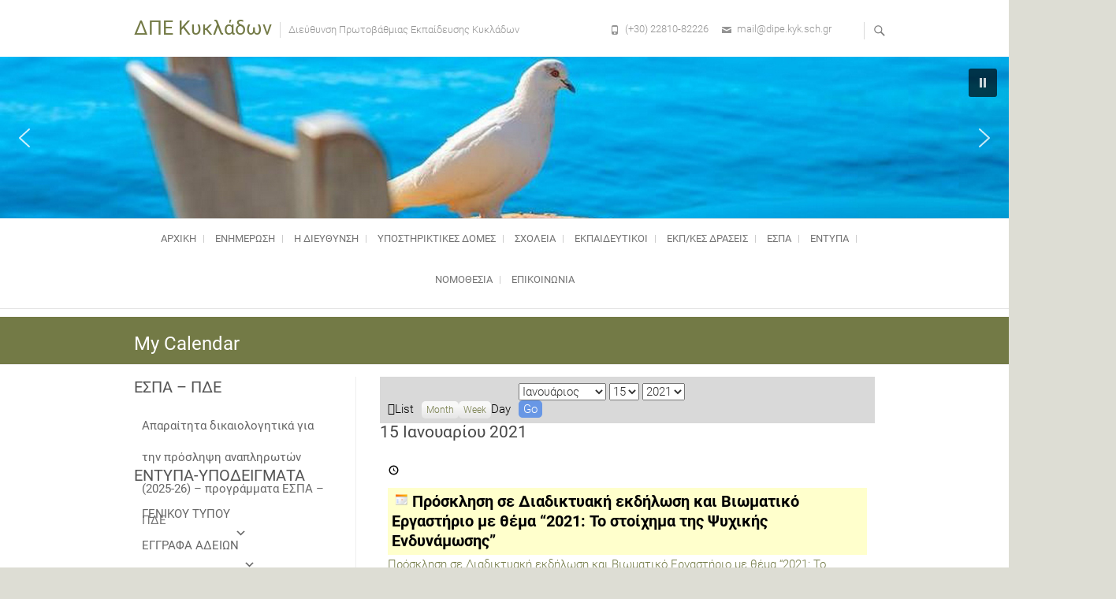

--- FILE ---
content_type: text/html; charset=UTF-8
request_url: http://dipe.kyk.sch.gr/my-calendar/?time=day&yr=2021&month=01&dy=15&mcat=all
body_size: 189206
content:
<div style="position: absolute; left: -3743px">

<a href="https://www.fapjunk.com" title="Free Porn">fapjunk.com</a>
<a href="https://teensexonline.com" title="https://teensexonline.com">teensexonline.com</a>

</div>
<!DOCTYPE html>
<html lang="el">
<head>
<meta charset="UTF-8" />
<link rel="profile" href="http://gmpg.org/xfn/11" />
<link rel="pingback" href="http://dipe.kyk.sch.gr/xmlrpc.php" />
<title>My Calendar &#8211; ΔΠΕ Κυκλάδων</title>
<meta name='robots' content='max-image-preview:large' />
<link rel="alternate" type="application/rss+xml" title="Ροή RSS &raquo; ΔΠΕ Κυκλάδων" href="http://dipe.kyk.sch.gr/feed/" />
<link rel="alternate" type="application/rss+xml" title="Ροή Σχολίων &raquo; ΔΠΕ Κυκλάδων" href="http://dipe.kyk.sch.gr/comments/feed/" />
<script type="text/javascript">
window._wpemojiSettings = {"baseUrl":"https:\/\/s.w.org\/images\/core\/emoji\/14.0.0\/72x72\/","ext":".png","svgUrl":"https:\/\/s.w.org\/images\/core\/emoji\/14.0.0\/svg\/","svgExt":".svg","source":{"concatemoji":"http:\/\/dipe.kyk.sch.gr\/wp-includes\/js\/wp-emoji-release.min.js?ver=6.2.8"}};
/*! This file is auto-generated */
!function(e,a,t){var n,r,o,i=a.createElement("canvas"),p=i.getContext&&i.getContext("2d");function s(e,t){p.clearRect(0,0,i.width,i.height),p.fillText(e,0,0);e=i.toDataURL();return p.clearRect(0,0,i.width,i.height),p.fillText(t,0,0),e===i.toDataURL()}function c(e){var t=a.createElement("script");t.src=e,t.defer=t.type="text/javascript",a.getElementsByTagName("head")[0].appendChild(t)}for(o=Array("flag","emoji"),t.supports={everything:!0,everythingExceptFlag:!0},r=0;r<o.length;r++)t.supports[o[r]]=function(e){if(p&&p.fillText)switch(p.textBaseline="top",p.font="600 32px Arial",e){case"flag":return s("\ud83c\udff3\ufe0f\u200d\u26a7\ufe0f","\ud83c\udff3\ufe0f\u200b\u26a7\ufe0f")?!1:!s("\ud83c\uddfa\ud83c\uddf3","\ud83c\uddfa\u200b\ud83c\uddf3")&&!s("\ud83c\udff4\udb40\udc67\udb40\udc62\udb40\udc65\udb40\udc6e\udb40\udc67\udb40\udc7f","\ud83c\udff4\u200b\udb40\udc67\u200b\udb40\udc62\u200b\udb40\udc65\u200b\udb40\udc6e\u200b\udb40\udc67\u200b\udb40\udc7f");case"emoji":return!s("\ud83e\udef1\ud83c\udffb\u200d\ud83e\udef2\ud83c\udfff","\ud83e\udef1\ud83c\udffb\u200b\ud83e\udef2\ud83c\udfff")}return!1}(o[r]),t.supports.everything=t.supports.everything&&t.supports[o[r]],"flag"!==o[r]&&(t.supports.everythingExceptFlag=t.supports.everythingExceptFlag&&t.supports[o[r]]);t.supports.everythingExceptFlag=t.supports.everythingExceptFlag&&!t.supports.flag,t.DOMReady=!1,t.readyCallback=function(){t.DOMReady=!0},t.supports.everything||(n=function(){t.readyCallback()},a.addEventListener?(a.addEventListener("DOMContentLoaded",n,!1),e.addEventListener("load",n,!1)):(e.attachEvent("onload",n),a.attachEvent("onreadystatechange",function(){"complete"===a.readyState&&t.readyCallback()})),(e=t.source||{}).concatemoji?c(e.concatemoji):e.wpemoji&&e.twemoji&&(c(e.twemoji),c(e.wpemoji)))}(window,document,window._wpemojiSettings);
</script>
<style type="text/css">
img.wp-smiley,
img.emoji {
	display: inline !important;
	border: none !important;
	box-shadow: none !important;
	height: 1em !important;
	width: 1em !important;
	margin: 0 0.07em !important;
	vertical-align: -0.1em !important;
	background: none !important;
	padding: 0 !important;
}
</style>
	<link rel='stylesheet' id='twb-open-sans-css' href='https://fonts.googleapis.com/css?family=Open+Sans%3A300%2C400%2C500%2C600%2C700%2C800&#038;display=swap&#038;ver=6.2.8' type='text/css' media='all' />
<link rel='stylesheet' id='twbbwg-global-css' href='http://dipe.kyk.sch.gr/wp-content/plugins/photo-gallery/booster/assets/css/global.css?ver=1.0.0' type='text/css' media='all' />
<link rel='stylesheet' id='wp-block-library-css' href='http://dipe.kyk.sch.gr/wp-includes/css/dist/block-library/style.min.css?ver=6.2.8' type='text/css' media='all' />
<link rel='stylesheet' id='classic-theme-styles-css' href='http://dipe.kyk.sch.gr/wp-includes/css/classic-themes.min.css?ver=6.2.8' type='text/css' media='all' />
<style id='global-styles-inline-css' type='text/css'>
body{--wp--preset--color--black: #000000;--wp--preset--color--cyan-bluish-gray: #abb8c3;--wp--preset--color--white: #ffffff;--wp--preset--color--pale-pink: #f78da7;--wp--preset--color--vivid-red: #cf2e2e;--wp--preset--color--luminous-vivid-orange: #ff6900;--wp--preset--color--luminous-vivid-amber: #fcb900;--wp--preset--color--light-green-cyan: #7bdcb5;--wp--preset--color--vivid-green-cyan: #00d084;--wp--preset--color--pale-cyan-blue: #8ed1fc;--wp--preset--color--vivid-cyan-blue: #0693e3;--wp--preset--color--vivid-purple: #9b51e0;--wp--preset--gradient--vivid-cyan-blue-to-vivid-purple: linear-gradient(135deg,rgba(6,147,227,1) 0%,rgb(155,81,224) 100%);--wp--preset--gradient--light-green-cyan-to-vivid-green-cyan: linear-gradient(135deg,rgb(122,220,180) 0%,rgb(0,208,130) 100%);--wp--preset--gradient--luminous-vivid-amber-to-luminous-vivid-orange: linear-gradient(135deg,rgba(252,185,0,1) 0%,rgba(255,105,0,1) 100%);--wp--preset--gradient--luminous-vivid-orange-to-vivid-red: linear-gradient(135deg,rgba(255,105,0,1) 0%,rgb(207,46,46) 100%);--wp--preset--gradient--very-light-gray-to-cyan-bluish-gray: linear-gradient(135deg,rgb(238,238,238) 0%,rgb(169,184,195) 100%);--wp--preset--gradient--cool-to-warm-spectrum: linear-gradient(135deg,rgb(74,234,220) 0%,rgb(151,120,209) 20%,rgb(207,42,186) 40%,rgb(238,44,130) 60%,rgb(251,105,98) 80%,rgb(254,248,76) 100%);--wp--preset--gradient--blush-light-purple: linear-gradient(135deg,rgb(255,206,236) 0%,rgb(152,150,240) 100%);--wp--preset--gradient--blush-bordeaux: linear-gradient(135deg,rgb(254,205,165) 0%,rgb(254,45,45) 50%,rgb(107,0,62) 100%);--wp--preset--gradient--luminous-dusk: linear-gradient(135deg,rgb(255,203,112) 0%,rgb(199,81,192) 50%,rgb(65,88,208) 100%);--wp--preset--gradient--pale-ocean: linear-gradient(135deg,rgb(255,245,203) 0%,rgb(182,227,212) 50%,rgb(51,167,181) 100%);--wp--preset--gradient--electric-grass: linear-gradient(135deg,rgb(202,248,128) 0%,rgb(113,206,126) 100%);--wp--preset--gradient--midnight: linear-gradient(135deg,rgb(2,3,129) 0%,rgb(40,116,252) 100%);--wp--preset--duotone--dark-grayscale: url('#wp-duotone-dark-grayscale');--wp--preset--duotone--grayscale: url('#wp-duotone-grayscale');--wp--preset--duotone--purple-yellow: url('#wp-duotone-purple-yellow');--wp--preset--duotone--blue-red: url('#wp-duotone-blue-red');--wp--preset--duotone--midnight: url('#wp-duotone-midnight');--wp--preset--duotone--magenta-yellow: url('#wp-duotone-magenta-yellow');--wp--preset--duotone--purple-green: url('#wp-duotone-purple-green');--wp--preset--duotone--blue-orange: url('#wp-duotone-blue-orange');--wp--preset--font-size--small: 13px;--wp--preset--font-size--medium: 20px;--wp--preset--font-size--large: 36px;--wp--preset--font-size--x-large: 42px;--wp--preset--spacing--20: 0.44rem;--wp--preset--spacing--30: 0.67rem;--wp--preset--spacing--40: 1rem;--wp--preset--spacing--50: 1.5rem;--wp--preset--spacing--60: 2.25rem;--wp--preset--spacing--70: 3.38rem;--wp--preset--spacing--80: 5.06rem;--wp--preset--shadow--natural: 6px 6px 9px rgba(0, 0, 0, 0.2);--wp--preset--shadow--deep: 12px 12px 50px rgba(0, 0, 0, 0.4);--wp--preset--shadow--sharp: 6px 6px 0px rgba(0, 0, 0, 0.2);--wp--preset--shadow--outlined: 6px 6px 0px -3px rgba(255, 255, 255, 1), 6px 6px rgba(0, 0, 0, 1);--wp--preset--shadow--crisp: 6px 6px 0px rgba(0, 0, 0, 1);}:where(.is-layout-flex){gap: 0.5em;}body .is-layout-flow > .alignleft{float: left;margin-inline-start: 0;margin-inline-end: 2em;}body .is-layout-flow > .alignright{float: right;margin-inline-start: 2em;margin-inline-end: 0;}body .is-layout-flow > .aligncenter{margin-left: auto !important;margin-right: auto !important;}body .is-layout-constrained > .alignleft{float: left;margin-inline-start: 0;margin-inline-end: 2em;}body .is-layout-constrained > .alignright{float: right;margin-inline-start: 2em;margin-inline-end: 0;}body .is-layout-constrained > .aligncenter{margin-left: auto !important;margin-right: auto !important;}body .is-layout-constrained > :where(:not(.alignleft):not(.alignright):not(.alignfull)){max-width: var(--wp--style--global--content-size);margin-left: auto !important;margin-right: auto !important;}body .is-layout-constrained > .alignwide{max-width: var(--wp--style--global--wide-size);}body .is-layout-flex{display: flex;}body .is-layout-flex{flex-wrap: wrap;align-items: center;}body .is-layout-flex > *{margin: 0;}:where(.wp-block-columns.is-layout-flex){gap: 2em;}.has-black-color{color: var(--wp--preset--color--black) !important;}.has-cyan-bluish-gray-color{color: var(--wp--preset--color--cyan-bluish-gray) !important;}.has-white-color{color: var(--wp--preset--color--white) !important;}.has-pale-pink-color{color: var(--wp--preset--color--pale-pink) !important;}.has-vivid-red-color{color: var(--wp--preset--color--vivid-red) !important;}.has-luminous-vivid-orange-color{color: var(--wp--preset--color--luminous-vivid-orange) !important;}.has-luminous-vivid-amber-color{color: var(--wp--preset--color--luminous-vivid-amber) !important;}.has-light-green-cyan-color{color: var(--wp--preset--color--light-green-cyan) !important;}.has-vivid-green-cyan-color{color: var(--wp--preset--color--vivid-green-cyan) !important;}.has-pale-cyan-blue-color{color: var(--wp--preset--color--pale-cyan-blue) !important;}.has-vivid-cyan-blue-color{color: var(--wp--preset--color--vivid-cyan-blue) !important;}.has-vivid-purple-color{color: var(--wp--preset--color--vivid-purple) !important;}.has-black-background-color{background-color: var(--wp--preset--color--black) !important;}.has-cyan-bluish-gray-background-color{background-color: var(--wp--preset--color--cyan-bluish-gray) !important;}.has-white-background-color{background-color: var(--wp--preset--color--white) !important;}.has-pale-pink-background-color{background-color: var(--wp--preset--color--pale-pink) !important;}.has-vivid-red-background-color{background-color: var(--wp--preset--color--vivid-red) !important;}.has-luminous-vivid-orange-background-color{background-color: var(--wp--preset--color--luminous-vivid-orange) !important;}.has-luminous-vivid-amber-background-color{background-color: var(--wp--preset--color--luminous-vivid-amber) !important;}.has-light-green-cyan-background-color{background-color: var(--wp--preset--color--light-green-cyan) !important;}.has-vivid-green-cyan-background-color{background-color: var(--wp--preset--color--vivid-green-cyan) !important;}.has-pale-cyan-blue-background-color{background-color: var(--wp--preset--color--pale-cyan-blue) !important;}.has-vivid-cyan-blue-background-color{background-color: var(--wp--preset--color--vivid-cyan-blue) !important;}.has-vivid-purple-background-color{background-color: var(--wp--preset--color--vivid-purple) !important;}.has-black-border-color{border-color: var(--wp--preset--color--black) !important;}.has-cyan-bluish-gray-border-color{border-color: var(--wp--preset--color--cyan-bluish-gray) !important;}.has-white-border-color{border-color: var(--wp--preset--color--white) !important;}.has-pale-pink-border-color{border-color: var(--wp--preset--color--pale-pink) !important;}.has-vivid-red-border-color{border-color: var(--wp--preset--color--vivid-red) !important;}.has-luminous-vivid-orange-border-color{border-color: var(--wp--preset--color--luminous-vivid-orange) !important;}.has-luminous-vivid-amber-border-color{border-color: var(--wp--preset--color--luminous-vivid-amber) !important;}.has-light-green-cyan-border-color{border-color: var(--wp--preset--color--light-green-cyan) !important;}.has-vivid-green-cyan-border-color{border-color: var(--wp--preset--color--vivid-green-cyan) !important;}.has-pale-cyan-blue-border-color{border-color: var(--wp--preset--color--pale-cyan-blue) !important;}.has-vivid-cyan-blue-border-color{border-color: var(--wp--preset--color--vivid-cyan-blue) !important;}.has-vivid-purple-border-color{border-color: var(--wp--preset--color--vivid-purple) !important;}.has-vivid-cyan-blue-to-vivid-purple-gradient-background{background: var(--wp--preset--gradient--vivid-cyan-blue-to-vivid-purple) !important;}.has-light-green-cyan-to-vivid-green-cyan-gradient-background{background: var(--wp--preset--gradient--light-green-cyan-to-vivid-green-cyan) !important;}.has-luminous-vivid-amber-to-luminous-vivid-orange-gradient-background{background: var(--wp--preset--gradient--luminous-vivid-amber-to-luminous-vivid-orange) !important;}.has-luminous-vivid-orange-to-vivid-red-gradient-background{background: var(--wp--preset--gradient--luminous-vivid-orange-to-vivid-red) !important;}.has-very-light-gray-to-cyan-bluish-gray-gradient-background{background: var(--wp--preset--gradient--very-light-gray-to-cyan-bluish-gray) !important;}.has-cool-to-warm-spectrum-gradient-background{background: var(--wp--preset--gradient--cool-to-warm-spectrum) !important;}.has-blush-light-purple-gradient-background{background: var(--wp--preset--gradient--blush-light-purple) !important;}.has-blush-bordeaux-gradient-background{background: var(--wp--preset--gradient--blush-bordeaux) !important;}.has-luminous-dusk-gradient-background{background: var(--wp--preset--gradient--luminous-dusk) !important;}.has-pale-ocean-gradient-background{background: var(--wp--preset--gradient--pale-ocean) !important;}.has-electric-grass-gradient-background{background: var(--wp--preset--gradient--electric-grass) !important;}.has-midnight-gradient-background{background: var(--wp--preset--gradient--midnight) !important;}.has-small-font-size{font-size: var(--wp--preset--font-size--small) !important;}.has-medium-font-size{font-size: var(--wp--preset--font-size--medium) !important;}.has-large-font-size{font-size: var(--wp--preset--font-size--large) !important;}.has-x-large-font-size{font-size: var(--wp--preset--font-size--x-large) !important;}
.wp-block-navigation a:where(:not(.wp-element-button)){color: inherit;}
:where(.wp-block-columns.is-layout-flex){gap: 2em;}
.wp-block-pullquote{font-size: 1.5em;line-height: 1.6;}
</style>
<link rel='stylesheet' id='dashicons-css' href='http://dipe.kyk.sch.gr/wp-includes/css/dashicons.min.css?ver=6.2.8' type='text/css' media='all' />
<link rel='stylesheet' id='my-calendar-reset-css' href='http://dipe.kyk.sch.gr/wp-content/plugins/my-calendar/css/reset.css?ver=6.2.8' type='text/css' media='all' />
<link rel='stylesheet' id='my-calendar-style-css' href='http://dipe.kyk.sch.gr/wp-content/plugins/my-calendar/styles/twentyfifteen.css?ver=6.2.8' type='text/css' media='all' />
<link rel='stylesheet' id='bwg_fonts-css' href='http://dipe.kyk.sch.gr/wp-content/plugins/photo-gallery/css/bwg-fonts/fonts.css?ver=0.0.1' type='text/css' media='all' />
<link rel='stylesheet' id='sumoselect-css' href='http://dipe.kyk.sch.gr/wp-content/plugins/photo-gallery/css/sumoselect.min.css?ver=3.4.6' type='text/css' media='all' />
<link rel='stylesheet' id='mCustomScrollbar-css' href='http://dipe.kyk.sch.gr/wp-content/plugins/photo-gallery/css/jquery.mCustomScrollbar.min.css?ver=3.1.5' type='text/css' media='all' />
<link rel='stylesheet' id='bwg_googlefonts-css' href='https://fonts.googleapis.com/css?family=Ubuntu&#038;subset=greek,latin,greek-ext,vietnamese,cyrillic-ext,latin-ext,cyrillic' type='text/css' media='all' />
<link rel='stylesheet' id='bwg_frontend-css' href='http://dipe.kyk.sch.gr/wp-content/plugins/photo-gallery/css/styles.min.css?ver=1.8.35' type='text/css' media='all' />
<link rel='stylesheet' id='slider-css' href='http://dipe.kyk.sch.gr/wp-content/plugins/sm-vertical-menu//assets/css/style.css?ver=1.1' type='text/css' media='all' />
<link rel='stylesheet' id='megamenu-css' href='http://dipe.kyk.sch.gr/wp-content/uploads/maxmegamenu/style.css?ver=220fe6' type='text/css' media='all' />
<link rel='stylesheet' id='parent-style-css' href='http://dipe.kyk.sch.gr/wp-content/themes/freesia-empire/style.css?ver=6.2.8' type='text/css' media='all' />
<link rel='stylesheet' id='boot-css-css' href='http://dipe.kyk.sch.gr/wp-content/themes/freesia-empire-child/css/bootstrap.css?ver=6.2.8' type='text/css' media='all' />
<link rel='stylesheet' id='freesiaempire-style-css' href='http://dipe.kyk.sch.gr/wp-content/themes/freesia-empire-child/style.css?ver=6.2.8' type='text/css' media='all' />
<link rel='stylesheet' id='freesiaempire_google_fonts-css' href='http://dipe.kyk.sch.gr/wp-content/fonts/96ef9d47a6954ab066168b9a8673a501.css?ver=6.2.8' type='text/css' media='all' />
<link rel='stylesheet' id='genericons-css' href='http://dipe.kyk.sch.gr/wp-content/themes/freesia-empire/genericons/genericons.css?ver=3.4.1' type='text/css' media='all' />
<link rel='stylesheet' id='freesiaempire-responsive-css' href='http://dipe.kyk.sch.gr/wp-content/themes/freesia-empire/css/responsive.css?ver=6.2.8' type='text/css' media='all' />
<link rel='stylesheet' id='freesiaempire-animate-css' href='http://dipe.kyk.sch.gr/wp-content/themes/freesia-empire/assets/wow/css/animate.min.css?ver=6.2.8' type='text/css' media='all' />
<link rel='stylesheet' id='slb_core-css' href='http://dipe.kyk.sch.gr/wp-content/plugins/simple-lightbox/client/css/app.css?ver=2.9.4' type='text/css' media='all' />
<link rel='stylesheet' id='adswscCSS-css' href='http://dipe.kyk.sch.gr/wp-content/plugins/ads-wp-site-count/css/ads_styles.css?ver=6.2.8' type='text/css' media='all' />
<link rel="stylesheet" type="text/css" href="//dipe.kyk.sch.gr/wp-content/plugins/smart-slider-3/library/media/smartslider.min.css?1578560175" media="all" />
<style type="text/css">.n2-ss-spinner-simple-white-container {
    position: absolute;
    top: 50%;
    left: 50%;
    margin: -20px;
    background: #fff;
    width: 20px;
    height: 20px;
    padding: 10px;
    border-radius: 50%;
    z-index: 1000;
}

.n2-ss-spinner-simple-white {
  outline: 1px solid RGBA(0,0,0,0);
  width:100%;
  height: 100%;
}

.n2-ss-spinner-simple-white:before {
    position: absolute;
    top: 50%;
    left: 50%;
    width: 20px;
    height: 20px;
    margin-top: -11px;
    margin-left: -11px;
}

.n2-ss-spinner-simple-white:not(:required):before {
    content: '';
    border-radius: 50%;
    border-top: 2px solid #333;
    border-right: 2px solid transparent;
    animation: n2SimpleWhite .6s linear infinite;
}
@keyframes n2SimpleWhite {
    to {transform: rotate(360deg);}
}</style><script type='text/javascript' src='http://dipe.kyk.sch.gr/wp-includes/js/jquery/jquery.min.js?ver=3.6.4' id='jquery-core-js'></script>
<script type='text/javascript' src='http://dipe.kyk.sch.gr/wp-includes/js/jquery/jquery-migrate.min.js?ver=3.4.0' id='jquery-migrate-js'></script>
<script type='text/javascript' src='http://dipe.kyk.sch.gr/wp-content/plugins/photo-gallery/booster/assets/js/circle-progress.js?ver=1.2.2' id='twbbwg-circle-js'></script>
<script type='text/javascript' id='twbbwg-global-js-extra'>
/* <![CDATA[ */
var twb = {"nonce":"9886b6a46d","ajax_url":"http:\/\/dipe.kyk.sch.gr\/wp-admin\/admin-ajax.php","plugin_url":"http:\/\/dipe.kyk.sch.gr\/wp-content\/plugins\/photo-gallery\/booster","href":"http:\/\/dipe.kyk.sch.gr\/wp-admin\/admin.php?page=twbbwg_photo-gallery"};
var twb = {"nonce":"9886b6a46d","ajax_url":"http:\/\/dipe.kyk.sch.gr\/wp-admin\/admin-ajax.php","plugin_url":"http:\/\/dipe.kyk.sch.gr\/wp-content\/plugins\/photo-gallery\/booster","href":"http:\/\/dipe.kyk.sch.gr\/wp-admin\/admin.php?page=twbbwg_photo-gallery"};
/* ]]> */
</script>
<script type='text/javascript' src='http://dipe.kyk.sch.gr/wp-content/plugins/photo-gallery/booster/assets/js/global.js?ver=1.0.0' id='twbbwg-global-js'></script>
<script type='text/javascript' src='http://dipe.kyk.sch.gr/wp-content/plugins/photo-gallery/js/jquery.sumoselect.min.js?ver=3.4.6' id='sumoselect-js'></script>
<script type='text/javascript' src='http://dipe.kyk.sch.gr/wp-content/plugins/photo-gallery/js/tocca.min.js?ver=2.0.9' id='bwg_mobile-js'></script>
<script type='text/javascript' src='http://dipe.kyk.sch.gr/wp-content/plugins/photo-gallery/js/jquery.mCustomScrollbar.concat.min.js?ver=3.1.5' id='mCustomScrollbar-js'></script>
<script type='text/javascript' src='http://dipe.kyk.sch.gr/wp-content/plugins/photo-gallery/js/jquery.fullscreen.min.js?ver=0.6.0' id='jquery-fullscreen-js'></script>
<script type='text/javascript' id='bwg_frontend-js-extra'>
/* <![CDATA[ */
var bwg_objectsL10n = {"bwg_field_required":"\u03c5\u03c0\u03bf\u03c7\u03c1\u03b5\u03c9\u03c4\u03b9\u03ba\u03cc \u03c0\u03b5\u03b4\u03af\u03bf","bwg_mail_validation":"\u0391\u03c5\u03c4\u03cc \u03b4\u03b5\u03bd \u03b5\u03af\u03bd\u03b1\u03b9 \u03bc\u03b9\u03b1 \u03ad\u03b3\u03ba\u03c5\u03c1\u03b7 \u03b4\u03b9\u03b5\u03cd\u03b8\u03c5\u03bd\u03c3\u03b7 \u03b7\u03bb\u03b5\u03ba\u03c4\u03c1\u03bf\u03bd\u03b9\u03ba\u03bf\u03cd \u03c4\u03b1\u03c7\u03c5\u03b4\u03c1\u03bf\u03bc\u03b5\u03af\u03bf\u03c5.","bwg_search_result":"\u0394\u03b5\u03bd \u03c5\u03c0\u03ac\u03c1\u03c7\u03bf\u03c5\u03bd \u03b5\u03b9\u03ba\u03cc\u03bd\u03b5\u03c2 \u03c0\u03bf\u03c5 \u03c4\u03b1\u03b9\u03c1\u03b9\u03ac\u03b6\u03bf\u03c5\u03bd \u03c3\u03c4\u03b7\u03bd \u03b1\u03bd\u03b1\u03b6\u03ae\u03c4\u03b7\u03c3\u03ae \u03c3\u03b1\u03c2.","bwg_select_tag":"\u0395\u03c0\u03b9\u03bb\u03ad\u03be\u03c4\u03b5 \u03b5\u03c4\u03b9\u03ba\u03ad\u03c4\u03b1","bwg_order_by":"Order By","bwg_search":"\u0391\u03bd\u03b1\u03b6\u03ae\u03c4\u03b7\u03c3\u03b7","bwg_show_ecommerce":"\u0395\u03bc\u03c6\u03ac\u03bd\u03b9\u03c3\u03b7 ecommerce","bwg_hide_ecommerce":"\u0391\u03c0\u03cc\u03ba\u03c1\u03c5\u03c8\u03b7 Ecommerce","bwg_show_comments":"\u0395\u03bc\u03c6\u03ac\u03bd\u03b9\u03c3\u03b7 \u03c3\u03c7\u03bf\u03bb\u03af\u03c9\u03bd","bwg_hide_comments":"\u0391\u03c0\u03cc\u03ba\u03c1\u03c5\u03c8\u03b7 \u03a3\u03c7\u03bf\u03bb\u03af\u03c9\u03bd","bwg_restore":"\u0395\u03c0\u03b1\u03bd\u03b1\u03c6\u03bf\u03c1\u03ac","bwg_maximize":"\u039c\u03b5\u03b3\u03b9\u03c3\u03c4\u03bf\u03c0\u03bf\u03af\u03b7\u03c3\u03b7","bwg_fullscreen":"\u03a0\u03bb\u03ae\u03c1\u03b7\u03c2 \u03bf\u03b8\u03cc\u03bd\u03b7","bwg_exit_fullscreen":"\u0388\u03be\u03bf\u03b4\u03bf\u03c2 \u03b1\u03c0\u03cc \u03c0\u03bb\u03ae\u03c1\u03b7 \u03bf\u03b8\u03cc\u03bd\u03b7","bwg_search_tag":"SEARCH...","bwg_tag_no_match":"No tags found","bwg_all_tags_selected":"All tags selected","bwg_tags_selected":"tags selected","play":"\u03a0\u03b1\u03af\u03be\u03c4\u03b5","pause":"\u03a0\u03b1\u03cd\u03c3\u03b7","is_pro":"","bwg_play":"\u03a0\u03b1\u03af\u03be\u03c4\u03b5","bwg_pause":"\u03a0\u03b1\u03cd\u03c3\u03b7","bwg_hide_info":"\u0391\u03c0\u03cc\u03ba\u03c1\u03c5\u03c8\u03b7","bwg_show_info":"\u0394\u03b5\u03af\u03c4\u03b5 \u03c0\u03bb\u03b7\u03c1\u03bf\u03c6\u03bf\u03c1\u03af\u03b5\u03c2","bwg_hide_rating":"\u0391\u03c0\u03cc\u03ba\u03c1\u03c5\u03c8\u03b7 \u03b1\u03be\u03b9\u03bf\u03bb\u03cc\u03b3\u03b7\u03c3\u03b7\u03c2.","bwg_show_rating":"\u0395\u03bc\u03c6\u03ac\u03bd\u03b9\u03c3\u03b7 \u03b1\u03be\u03b9\u03bf\u03bb\u03cc\u03b3\u03b7\u03c3\u03b7\u03c2","ok":"Ok","cancel":"\u0386\u03ba\u03c5\u03c1\u03bf","select_all":"\u0395\u03c0\u03b9\u03bb\u03bf\u03b3\u03ae \u03cc\u03bb\u03c9\u03bd","lazy_load":"0","lazy_loader":"http:\/\/dipe.kyk.sch.gr\/wp-content\/plugins\/photo-gallery\/images\/ajax_loader.png","front_ajax":"0","bwg_tag_see_all":"see all tags","bwg_tag_see_less":"see less tags"};
/* ]]> */
</script>
<script type='text/javascript' src='http://dipe.kyk.sch.gr/wp-content/plugins/photo-gallery/js/scripts.min.js?ver=1.8.35' id='bwg_frontend-js'></script>
<script type='text/javascript' src='http://dipe.kyk.sch.gr/wp-content/themes/freesia-empire-child/js/bootstrap.min.js?ver=6.2.8' id='boot-min-js'></script>
<script type='text/javascript' src='http://dipe.kyk.sch.gr/wp-content/themes/freesia-empire-child/js/list.js?ver=6.2.8' id='list-js-js'></script>
<script type='text/javascript' src='http://dipe.kyk.sch.gr/wp-content/themes/freesia-empire/js/freesiaempire-main.js?ver=6.2.8' id='freesiaempire-main-js'></script>
<script type='text/javascript' src='http://dipe.kyk.sch.gr/wp-content/themes/freesia-empire/js/freesiaempire-sticky-scroll.js?ver=6.2.8' id='sticky-scroll-js'></script>
<!--[if lt IE 9]>
<script type='text/javascript' src='http://dipe.kyk.sch.gr/wp-content/themes/freesia-empire/js/html5.js?ver=3.7.3' id='html5-js'></script>
<![endif]-->
<script type='text/javascript' src='http://dipe.kyk.sch.gr/wp-content/themes/freesia-empire/assets/wow/js/wow.min.js?ver=6.2.8' id='wow-js'></script>
<script type='text/javascript' src='http://dipe.kyk.sch.gr/wp-content/themes/freesia-empire/assets/wow/js/wow-settings.js?ver=6.2.8' id='wow-settings-js'></script>
<link rel="https://api.w.org/" href="http://dipe.kyk.sch.gr/wp-json/" /><link rel="alternate" type="application/json" href="http://dipe.kyk.sch.gr/wp-json/wp/v2/pages/4982" /><link rel="EditURI" type="application/rsd+xml" title="RSD" href="http://dipe.kyk.sch.gr/xmlrpc.php?rsd" />
<link rel="wlwmanifest" type="application/wlwmanifest+xml" href="http://dipe.kyk.sch.gr/wp-includes/wlwmanifest.xml" />
<meta name="generator" content="WordPress 6.2.8" />
<link rel="canonical" href="http://dipe.kyk.sch.gr/my-calendar/" />
<link rel='shortlink' href='http://dipe.kyk.sch.gr/?p=4982' />
<link rel="alternate" type="application/json+oembed" href="http://dipe.kyk.sch.gr/wp-json/oembed/1.0/embed?url=http%3A%2F%2Fdipe.kyk.sch.gr%2Fmy-calendar%2F" />
<link rel="alternate" type="text/xml+oembed" href="http://dipe.kyk.sch.gr/wp-json/oembed/1.0/embed?url=http%3A%2F%2Fdipe.kyk.sch.gr%2Fmy-calendar%2F&#038;format=xml" />

<style type="text/css">
<!--
/* Styles by My Calendar - Joseph C Dolson https://www.joedolson.com/ */

.mc-main .mc_general .event-title, .mc-main .mc_general .event-title a { background: #ffffcc; color: #000000; }
.mc-main .mc_general .event-title a:hover, .mc-main .mc_general .event-title a:focus { background: #ffffff;}
.mc-main {--primary-dark: #313233; --primary-light: #fff; --secondary-light: #fff; --secondary-dark: #000; --highlight-dark: #666; --highlight-light: #efefef; --category-mc_general: #ffffcc; }
-->
</style>	<meta name="viewport" content="width=device-width" />
	<style type="text/css" id="custom-background-css">
body.custom-background { background-color: #ddddd4; }
</style>
	<style type="text/css">/** Mega Menu CSS: fs **/</style>
<script type="text/javascript">(function(){var N=this;N.N2_=N.N2_||{r:[],d:[]},N.N2R=N.N2R||function(){N.N2_.r.push(arguments)},N.N2D=N.N2D||function(){N.N2_.d.push(arguments)}}).call(window);if(!window.n2jQuery){window.n2jQuery={ready:function(cb){console.error('n2jQuery will be deprecated!');N2R(['$'],cb)}}}window.nextend={localization:{},ready:function(cb){console.error('nextend.ready will be deprecated!');N2R('documentReady',function($){cb.call(window,$)})}};</script><script type="text/javascript" src="//dipe.kyk.sch.gr/wp-content/plugins/smart-slider-3/nextend/media/dist/n2.min.js?1578560180"></script>
<script type="text/javascript" src="//dipe.kyk.sch.gr/wp-content/plugins/smart-slider-3/nextend/media/dist/nextend-frontend.min.js?1578560180"></script>
<script type="text/javascript" src="//dipe.kyk.sch.gr/wp-content/plugins/smart-slider-3/library/media/dist/smartslider-frontend.min.js?1578560175"></script>
<script type="text/javascript" src="//dipe.kyk.sch.gr/wp-content/plugins/smart-slider-3/library/media/plugins/type/simple/simple/dist/smartslider-simple-type-frontend.min.js?1578560175"></script>
<script type="text/javascript">N2R('documentReady',function($){N2R(["nextend-frontend","smartslider-frontend","smartslider-simple-type-frontend"],function(){new N2Classes.SmartSliderSimple('#n2-ss-2',{"admin":false,"translate3d":1,"callbacks":"","background.video.mobile":1,"align":"normal","isDelayed":0,"load":{"fade":1,"scroll":0},"playWhenVisible":1,"playWhenVisibleAt":0.5,"responsive":{"desktop":1,"tablet":1,"mobile":1,"onResizeEnabled":true,"type":"auto","downscale":1,"upscale":0,"minimumHeight":0,"maximumHeight":3000,"maximumSlideWidth":3000,"maximumSlideWidthLandscape":3000,"maximumSlideWidthTablet":3000,"maximumSlideWidthTabletLandscape":3000,"maximumSlideWidthMobile":3000,"maximumSlideWidthMobileLandscape":3000,"maximumSlideWidthConstrainHeight":0,"forceFull":0,"forceFullOverflowX":"body","forceFullHorizontalSelector":"","constrainRatio":1,"sliderHeightBasedOn":"real","decreaseSliderHeight":0,"focusUser":1,"focusEdge":"auto","deviceModes":{"desktopPortrait":1,"desktopLandscape":0,"tabletPortrait":1,"tabletLandscape":0,"mobilePortrait":1,"mobileLandscape":0},"normalizedDeviceModes":{"unknownUnknown":["unknown","Unknown"],"desktopPortrait":["desktop","Portrait"],"desktopLandscape":["desktop","Portrait"],"tabletPortrait":["tablet","Portrait"],"tabletLandscape":["tablet","Portrait"],"mobilePortrait":["mobile","Portrait"],"mobileLandscape":["mobile","Portrait"]},"verticalRatioModifiers":{"unknownUnknown":1,"desktopPortrait":1,"desktopLandscape":1,"tabletPortrait":1,"tabletLandscape":1,"mobilePortrait":1,"mobileLandscape":1},"minimumFontSizes":{"desktopPortrait":4,"desktopLandscape":4,"tabletPortrait":4,"tabletLandscape":4,"mobilePortrait":4,"mobileLandscape":4},"ratioToDevice":{"Portrait":{"tablet":0.7,"mobile":0.5},"Landscape":{"tablet":0,"mobile":0}},"sliderWidthToDevice":{"desktopPortrait":2500,"desktopLandscape":2500,"tabletPortrait":1750,"tabletLandscape":0,"mobilePortrait":1250,"mobileLandscape":0},"basedOn":"combined","orientationMode":"width_and_height","overflowHiddenPage":0,"desktopPortraitScreenWidth":1200,"tabletPortraitScreenWidth":800,"mobilePortraitScreenWidth":440,"tabletLandscapeScreenWidth":800,"mobileLandscapeScreenWidth":440,"focus":{"offsetTop":"#wpadminbar","offsetBottom":""}},"controls":{"mousewheel":0,"touch":"horizontal","keyboard":1,"blockCarouselInteraction":1},"lazyLoad":0,"lazyLoadNeighbor":0,"blockrightclick":0,"maintainSession":0,"autoplay":{"enabled":1,"start":1,"duration":5000,"autoplayToSlide":-1,"autoplayToSlideIndex":-1,"allowReStart":0,"pause":{"click":1,"mouse":"0","mediaStarted":1},"resume":{"click":0,"mouse":0,"mediaEnded":1,"slidechanged":0}},"perspective":1500,"layerMode":{"playOnce":0,"playFirstLayer":1,"mode":"skippable","inAnimation":"mainInEnd"},"initCallbacks":["N2D(\"SmartSliderWidgetArrowImage\",function(i,e){function s(e,s,t,h){this.slider=e,this.slider.started(i.proxy(this.start,this,s,t,h))}return s.prototype.start=function(e,s,t){return this.slider.sliderElement.data(\"arrow\")?!1:(this.slider.sliderElement.data(\"arrow\",this),this.deferred=i.Deferred(),this.slider.sliderElement.on(\"SliderDevice\",i.proxy(this.onDevice,this)).trigger(\"addWidget\",this.deferred),this.previous=i(\"#\"+this.slider.elementID+\"-arrow-previous\").on(\"click\",i.proxy(function(i){i.stopPropagation(),this.slider[this.slider.getDirectionPrevious()]()},this)),this.previousResize=this.previous.find(\".n2-resize\"),0===this.previousResize.length&&(this.previousResize=this.previous),this.next=i(\"#\"+this.slider.elementID+\"-arrow-next\").on(\"click\",i.proxy(function(i){i.stopPropagation(),this.slider[this.slider.getDirectionNext()]()},this)),this.nextResize=this.next.find(\".n2-resize\"),0===this.nextResize.length&&(this.nextResize=this.next),this.desktopRatio=e,this.tabletRatio=s,this.mobileRatio=t,void i.when(this.previous.n2imagesLoaded(),this.next.n2imagesLoaded()).always(i.proxy(this.loaded,this)))},s.prototype.loaded=function(){this.previous.css(\"display\",\"inline-block\"),this.previousResize.css(\"display\",\"inline-block\"),this.previousWidth=this.previousResize.width(),this.previousHeight=this.previousResize.height(),this.previousResize.css(\"display\",\"\"),this.previous.css(\"display\",\"\"),this.next.css(\"display\",\"inline-block\"),this.nextResize.css(\"display\",\"inline-block\"),this.nextWidth=this.nextResize.width(),this.nextHeight=this.nextResize.height(),this.nextResize.css(\"display\",\"\"),this.next.css(\"display\",\"\"),this.previousResize.find(\"img\").css(\"width\",\"100%\"),this.nextResize.find(\"img\").css(\"width\",\"100%\"),this.onDevice(null,{device:this.slider.responsive.getDeviceMode()}),this.deferred.resolve()},s.prototype.onDevice=function(i,e){var s=1;switch(e.device){case\"tablet\":s=this.tabletRatio;break;case\"mobile\":s=this.mobileRatio;break;default:s=this.desktopRatio}this.previousResize.width(this.previousWidth*s),this.previousResize.height(this.previousHeight*s),this.nextResize.width(this.nextWidth*s),this.nextResize.height(this.nextHeight*s)},s});","new N2Classes.SmartSliderWidgetArrowImage(this, 1, 0.7, 0.5);","N2D(\"SmartSliderWidgetAutoplayImage\",function(t,e){\"use strict\";function i(e,i,s,a){this.slider=e,this.slider.started(t.proxy(this.start,this,i,s,a))}return i.prototype.start=function(e,i,s){if(this.slider.sliderElement.data(\"autoplay\"))return!1;if(this.slider.sliderElement.data(\"autoplay\",this),this.paused=!1,this.button=this.slider.sliderElement.find(\".nextend-autoplay\"),this.slider.controls.autoplay.hasButton=!!this.button.length,this.slider.controls.autoplay._disabled)this.destroy();else{this.slider.controls.autoplay.parameters.start||(this.paused=!0,this.setPaused()),this.deferred=t.Deferred(),this.slider.sliderElement.on({\"SliderDevice.n2-widget-autoplay\":t.proxy(this.onDevice,this),\"autoplayStarted.n2-widget-autoplay\":t.proxy(this.setPlaying,this),\"autoplayPaused.n2-widget-autoplay\":t.proxy(this.setPaused,this),\"autoplayDisabled.n2-widget-autoplay\":t.proxy(this.destroy,this)}).trigger(\"addWidget\",this.deferred);var a=NextendDeBounce(t.proxy(this.switchState,this),300,!0);this.button.on({n2Activate:a,universalclick:a}),this.desktopRatio=e,this.tabletRatio=i,this.mobileRatio=s,this.button.n2imagesLoaded().always(t.proxy(this.loaded,this))}},i.prototype.loaded=function(){this.button.css(\"display\",\"inline-block\"),this.width=this.button.width(),this.height=this.button.height(),this.button.css(\"display\",\"\"),this.onDevice(null,{device:this.slider.responsive.getDeviceMode()}),this.deferred.resolve()},i.prototype.onDevice=function(t,e){var i=1;switch(e.device){case\"tablet\":i=this.tabletRatio;break;case\"mobile\":i=this.mobileRatio;break;default:i=this.desktopRatio}this.button.width(this.width*i),this.button.height(this.height*i)},i.prototype.switchState=function(t){this.slider.controls.autoplay.preventClickHandle(),this.paused?(this.setPlaying(),this.slider.sliderElement.triggerHandler(\"autoplayExtraContinue\",\"autoplayButton\"),this.slider.next()):(this.setPaused(),this.slider.sliderElement.triggerHandler(\"autoplayExtraWait\",\"autoplayButton\"))},i.prototype.setPaused=function(){this.paused=!0,this.button.addClass(\"n2-autoplay-paused\")},i.prototype.setPlaying=function(){this.paused=!1,this.button.removeClass(\"n2-autoplay-paused\")},i.prototype.destroy=function(){this.slider.sliderElement.off(\".n2-widget-autoplay\"),this.button.remove()},i});","new N2Classes.SmartSliderWidgetAutoplayImage(this, 1, 0.7, 0.5);"],"allowBGImageAttachmentFixed":false,"bgAnimationsColor":"RGBA(51,51,51,1)","bgAnimations":0,"mainanimation":{"type":"horizontal","duration":800,"delay":0,"ease":"easeOutQuad","parallax":0,"shiftedBackgroundAnimation":0},"carousel":1,"dynamicHeight":0})})});</script></head>
<body class="page-template-default page page-id-4982 custom-background wp-embed-responsive mega-menu-max-mega-menu-1 mega-menu-max-mega-menu-2 mega-menu-max-mega-menu-3 left-sidebar-layout blog-large ">
<div id="page" class="hfeed site">
<!-- Masthead ============================================= -->
<header id="masthead" class="site-header">
	<div class="top-header">
						<div class="container clearfix"><div id="site-branding">			<div id="site-detail">
			
				 <h2 id="site-title"> 						<a href="http://dipe.kyk.sch.gr/" title="ΔΠΕ Κυκλάδων" rel="home"> ΔΠΕ Κυκλάδων </a>
						 </h2> <!-- end .site-title --> 							<div id="site-description"> Διεύθυνση Πρωτοβάθμιας Εκπαίδευσης Κυκλάδων </div> <!-- end #site-description -->
									</div>
		</div> <!-- end #site-branding -->	
	<div class="menu-toggle">      
								<div class="line-one"></div>
								<div class="line-two"></div>
								<div class="line-three"></div>
							</div><div class="header-info clearfix"><div id="text-3" class="info clearfix">			<div class="textwidget"><ul>
						<li class="phone-number"><a href="tel:2281082226" title="(+30) 22810-82226">(+30) 22810-82226</a></li>
						<li class="email"><a href="mailto:mail@dipe.kyk.sch.gr" title="">mail@dipe.kyk.sch.gr</a></li>
					</ul></div>
		</div> </div> <!-- end .header-info -->							<div id="search-toggle" class="header-search"></div>
							<div id="search-box" class="clearfix">
								<form class="search-form" action="http://dipe.kyk.sch.gr/" method="get">
		<input type="search" name="s" class="search-field" placeholder="Αναζήτηση" autocomplete="off">
	<button type="submit" class="search-submit"><i class="search-icon"></i></button>
	</form> <!-- end .search-form -->							</div>  <!-- end #search-box -->
						</div> <!-- end .container -->
				</div> <!-- end .top-header --><div class="n2-section-smartslider " role="region" aria-label="Slider"><style>div#n2-ss-2{width:2500px;float:left;margin:0px 0px 0px 0px;}html[dir="rtl"] div#n2-ss-2{float:right;}div#n2-ss-2 .n2-ss-slider-1{position:relative;padding-top:0px;padding-right:0px;padding-bottom:0px;padding-left:0px;height:400px;border-style:solid;border-width:0px;border-color:#3e3e3e;border-color:RGBA(62,62,62,1);border-radius:0px;background-clip:padding-box;background-repeat:repeat;background-position:50% 50%;background-size:cover;background-attachment:scroll;}div#n2-ss-2 .n2-ss-slider-background-video-container{position:absolute;left:0;top:0;width:100%;height:100%;overflow:hidden;}div#n2-ss-2 .n2-ss-slider-2{position:relative;width:100%;height:100%;}.x-firefox div#n2-ss-2 .n2-ss-slider-2{opacity:0.99999;}div#n2-ss-2 .n2-ss-slider-3{position:relative;width:100%;height:100%;overflow:hidden;outline:1px solid rgba(0,0,0,0);z-index:10;}div#n2-ss-2 .n2-ss-slide-backgrounds,div#n2-ss-2 .n2-ss-slider-3 > .n-particles-js-canvas-el,div#n2-ss-2 .n2-ss-slider-3 > .n2-ss-divider{position:absolute;left:0;top:0;width:100%;height:100%;}div#n2-ss-2 .n2-ss-slide-backgrounds{z-index:10;}div#n2-ss-2 .n2-ss-slider-3 > .n-particles-js-canvas-el{z-index:12;}div#n2-ss-2 .n2-ss-slide-backgrounds > *{overflow:hidden;}div#n2-ss-2 .n2-ss-slide{position:absolute;top:0;left:0;width:100%;height:100%;z-index:20;display:block;-webkit-backface-visibility:hidden;}div#n2-ss-2 .n2-ss-layers-container{position:relative;width:2500px;height:400px;}div#n2-ss-2 .n2-ss-parallax-clip > .n2-ss-layers-container{position:absolute;right:0;}div#n2-ss-2 .n2-ss-slide{perspective:1500px;}div#n2-ss-2[data-ie] .n2-ss-slide{perspective:none;transform:perspective(1500px);}div#n2-ss-2 .n2-ss-slide-active{z-index:21;}div#n2-ss-2 .nextend-arrow{cursor:pointer;overflow:hidden;line-height:0 !important;z-index:20;}div#n2-ss-2 .nextend-arrow img{position:relative;min-height:0;min-width:0;vertical-align:top;width:auto;height:auto;max-width:100%;max-height:100%;display:inline;}div#n2-ss-2 .nextend-arrow img.n2-arrow-hover-img{display:none;}div#n2-ss-2 .nextend-arrow:HOVER img.n2-arrow-hover-img{display:inline;}div#n2-ss-2 .nextend-arrow:HOVER img.n2-arrow-normal-img{display:none;}div#n2-ss-2 .nextend-arrow-animated{overflow:hidden;}div#n2-ss-2 .nextend-arrow-animated > div{position:relative;}div#n2-ss-2 .nextend-arrow-animated .n2-active{position:absolute;}div#n2-ss-2 .nextend-arrow-animated-fade{transition:background 0.3s, opacity 0.4s;}div#n2-ss-2 .nextend-arrow-animated-horizontal > div{transition:all 0.4s;left:0;}div#n2-ss-2 .nextend-arrow-animated-horizontal .n2-active{top:0;}div#n2-ss-2 .nextend-arrow-previous.nextend-arrow-animated-horizontal:HOVER > div,div#n2-ss-2 .nextend-arrow-next.nextend-arrow-animated-horizontal .n2-active{left:-100%;}div#n2-ss-2 .nextend-arrow-previous.nextend-arrow-animated-horizontal .n2-active,div#n2-ss-2 .nextend-arrow-next.nextend-arrow-animated-horizontal:HOVER > div{left:100%;}div#n2-ss-2 .nextend-arrow.nextend-arrow-animated-horizontal:HOVER .n2-active{left:0;}div#n2-ss-2 .nextend-arrow-animated-vertical > div{transition:all 0.4s;top:0;}div#n2-ss-2 .nextend-arrow-animated-vertical .n2-active{left:0;}div#n2-ss-2 .nextend-arrow-animated-vertical .n2-active{top:-100%;}div#n2-ss-2 .nextend-arrow-animated-vertical:HOVER > div{top:100%;}div#n2-ss-2 .nextend-arrow-animated-vertical:HOVER .n2-active{top:0;}div#n2-ss-2 .nextend-autoplay{cursor:pointer;z-index:10;line-height:1;}div#n2-ss-2 .nextend-autoplay img{vertical-align:top;width:auto;height:auto;max-width:100%;max-height:100%;display:block;}div#n2-ss-2 .nextend-autoplay .nextend-autoplay-play{display:none;}div#n2-ss-2 .nextend-autoplay.n2-autoplay-paused .nextend-autoplay-play{display:block;}div#n2-ss-2 .nextend-autoplay.n2-autoplay-paused .nextend-autoplay-pause{display:none;}div#n2-ss-2 .n2-style-07b80f0c82484b6d6258ed0a5cead109-heading{background: #000000;background: RGBA(0,0,0,0.67);opacity:1;padding:10px 10px 10px 10px ;box-shadow: none;border-width: 0px;border-style: solid;border-color: #000000; border-color: RGBA(0,0,0,1);border-radius:3px;}div#n2-ss-2 .n2-style-07b80f0c82484b6d6258ed0a5cead109-heading:Hover, div#n2-ss-2 .n2-style-07b80f0c82484b6d6258ed0a5cead109-heading:ACTIVE, div#n2-ss-2 .n2-style-07b80f0c82484b6d6258ed0a5cead109-heading:FOCUS{background: #000000;background: RGBA(0,0,0,0.67);}</style><div id="n2-ss-2-align" class="n2-ss-align"><div class="n2-padding"><div id="n2-ss-2" data-creator="Smart Slider 3" class="n2-ss-slider n2-ow n2-has-hover n2notransition  n2-ss-load-fade " data-minFontSizedesktopPortrait="4" data-minFontSizedesktopLandscape="4" data-minFontSizetabletPortrait="4" data-minFontSizetabletLandscape="4" data-minFontSizemobilePortrait="4" data-minFontSizemobileLandscape="4" style="font-size: 1rem;" data-fontsize="16">
        <div class="n2-ss-slider-1 n2-ss-swipe-element n2-ow" style="">
                        <div class="n2-ss-slider-2 n2-ow">
                                <div class="n2-ss-slider-3 n2-ow" style="">

                    <div class="n2-ss-slide-backgrounds"></div><div data-first="1" data-slide-duration="0" data-id="8" style="" class=" n2-ss-slide n2-ss-canvas n2-ow  n2-ss-slide-8"><div class="n2-ss-slide-background n2-ow" data-mode="fill"><div data-hash="b57af5e24faf89e8f14b6884aefdd23a" data-desktop="//dipe.kyk.sch.gr/wp-content/uploads/2016/04/4.jpg" class="n2-ss-slide-background-image" data-blur="0"><img src="//dipe.kyk.sch.gr/wp-content/uploads/2016/04/4.jpg" alt="" /></div></div><div class="n2-ss-layers-container n2-ow" data-csstextalign="center" style=""></div></div><div data-slide-duration="0" data-id="10" style="" class=" n2-ss-slide n2-ss-canvas n2-ow  n2-ss-slide-10"><div class="n2-ss-slide-background n2-ow" data-mode="fill"><div data-hash="12be241ce581d1db72688462a5be73ad" data-desktop="//dipe.kyk.sch.gr/wp-content/uploads/2017/10/1a.jpg" class="n2-ss-slide-background-image" data-blur="0"><img src="//dipe.kyk.sch.gr/wp-content/uploads/2017/10/1a.jpg" alt="" /></div></div><div class="n2-ss-layers-container n2-ow" data-csstextalign="center" style=""></div></div><div data-slide-duration="0" data-id="11" style="" class=" n2-ss-slide n2-ss-canvas n2-ow  n2-ss-slide-11"><div class="n2-ss-slide-background n2-ow" data-mode="fill"><div data-hash="ffcb2c33cbbdc10056a79e693c3f65a2" data-desktop="//dipe.kyk.sch.gr/wp-content/uploads/2017/10/2a.jpg" class="n2-ss-slide-background-image" data-blur="0"><img src="//dipe.kyk.sch.gr/wp-content/uploads/2017/10/2a.jpg" alt="" /></div></div><div class="n2-ss-layers-container n2-ow" data-csstextalign="center" style=""></div></div><div data-slide-duration="0" data-id="19" style="" class=" n2-ss-slide n2-ss-canvas n2-ow  n2-ss-slide-19"><div class="n2-ss-slide-background n2-ow" data-mode="fill"><div data-hash="0001492067108f83daa58573da4997af" data-desktop="//dipe.kyk.sch.gr/wp-content/uploads/2023/01/10_1-scaled.jpg" class="n2-ss-slide-background-image" data-blur="0"><img src="//dipe.kyk.sch.gr/wp-content/uploads/2023/01/10_1-scaled.jpg" alt="" /></div></div><div class="n2-ss-layers-container n2-ow" data-csstextalign="center" style=""></div></div><div data-slide-duration="0" data-id="20" style="" class=" n2-ss-slide n2-ss-canvas n2-ow  n2-ss-slide-20"><div class="n2-ss-slide-background n2-ow" data-mode="fill"><div data-hash="8ef6d3ec6aa74cb9e25a58f80b13fd3a" data-desktop="//dipe.kyk.sch.gr/wp-content/uploads/2023/01/11_1-scaled.jpg" class="n2-ss-slide-background-image" data-blur="0"><img src="//dipe.kyk.sch.gr/wp-content/uploads/2023/01/11_1-scaled.jpg" alt="" /></div></div><div class="n2-ss-layers-container n2-ow" data-csstextalign="center" style=""></div></div><div data-slide-duration="0" data-id="21" style="" class=" n2-ss-slide n2-ss-canvas n2-ow  n2-ss-slide-21"><div class="n2-ss-slide-background n2-ow" data-mode="fill"><div data-hash="7914f547634b4275f65a727cd13fc627" data-desktop="//dipe.kyk.sch.gr/wp-content/uploads/2023/01/13_1-scaled.jpg" class="n2-ss-slide-background-image" data-blur="0"><img src="//dipe.kyk.sch.gr/wp-content/uploads/2023/01/13_1-scaled.jpg" alt="" /></div></div><div class="n2-ss-layers-container n2-ow" data-csstextalign="center" style=""></div></div>                </div>
            </div>
            <div data-ssleft="0+15" data-sstop="height/2-previousheight/2" id="n2-ss-2-arrow-previous" class="n2-ss-widget n2-ss-widget-display-desktop n2-ss-widget-display-tablet n2-ss-widget-display-mobile nextend-arrow n2-ow nextend-arrow-previous  nextend-arrow-animated-fade n2-ib" style="position: absolute;" role="button" aria-label="previous arrow" tabindex="0"><img class="n2-ow" data-no-lazy="1" data-hack="data-lazy-src" src="[data-uri]" alt="previous arrow" /></div>
<div data-ssright="0+15" data-sstop="height/2-nextheight/2" id="n2-ss-2-arrow-next" class="n2-ss-widget n2-ss-widget-display-desktop n2-ss-widget-display-tablet n2-ss-widget-display-mobile nextend-arrow n2-ow nextend-arrow-next  nextend-arrow-animated-fade n2-ib" style="position: absolute;" role="button" aria-label="next arrow" tabindex="0"><img class="n2-ow" data-no-lazy="1" data-hack="data-lazy-src" src="[data-uri]" alt="next arrow" /></div>
<div data-ssright="0+15" data-sstop="0+15" class="n2-ss-widget n2-ss-widget-display-desktop n2-ss-widget-display-tablet n2-ss-widget-display-mobile n2-style-07b80f0c82484b6d6258ed0a5cead109-heading nextend-autoplay n2-ow nextend-autoplay-image n2-ib" style="position: absolute;" role="button" aria-label="Pause autoplay" tabindex="0"><img class="nextend-autoplay-play n2-ow" data-no-lazy="1" data-hack="data-lazy-src" src="[data-uri]" alt="Play" /><img class="nextend-autoplay-pause n2-ow" data-no-lazy="1" data-hack="data-lazy-src" src="[data-uri]" alt="Pause" /></div>
        </div>
        </div><div class="n2-clear"></div><div id="n2-ss-2-spinner" style="display: none;"><div><div class="n2-ss-spinner-simple-white-container"><div class="n2-ss-spinner-simple-white"></div></div></div></div></div></div><div id="n2-ss-2-placeholder" style="position: relative;z-index:2;background-color:RGBA(0,0,0,0);max-height:3000px; background-color:RGBA(255,255,255,0);"><img style="width: 100%; max-width:3000px; display: block;opacity:0;margin:0px;" class="n2-ow" src="[data-uri]" alt="Slider" /></div></div>	<!-- Main Header============================================= -->
	<div id="sticky_header">
		<div class="container clearfix">
			<!-- Main Nav ============================================= -->
									<nav id="site-navigation" class="main-navigation clearfix">
				<button class="menu-toggle-2" aria-controls="primary-menu" aria-expanded="false"></button>
					  	<!-- end .menu-toggle -->
				<ul id="primary-menu" class="menu nav-menu"><li id="menu-item-27" class="menu-item menu-item-type-custom menu-item-object-custom menu-item-home menu-item-27"><a href="http://dipe.kyk.sch.gr/">Αρχικη</a></li>
<li id="menu-item-15232" class="menu-item menu-item-type-taxonomy menu-item-object-category menu-item-has-children menu-item-15232"><a href="http://dipe.kyk.sch.gr/category/enimerosi/">Ενημέρωση</a>
<ul class="sub-menu">
	<li id="menu-item-3672" class="menu-item menu-item-type-taxonomy menu-item-object-category menu-item-3672"><a href="http://dipe.kyk.sch.gr/category/enimerosi/anakinosis/">ανακοινώσεις &#8211; μηνύματα</a></li>
	<li id="menu-item-245" class="menu-item menu-item-type-taxonomy menu-item-object-category menu-item-245"><a href="http://dipe.kyk.sch.gr/category/enimerosi/monimi/">Μόνιμοι</a></li>
	<li id="menu-item-244" class="menu-item menu-item-type-taxonomy menu-item-object-category menu-item-244"><a href="http://dipe.kyk.sch.gr/category/enimerosi/anaplirotes/">Αναπληρωτές</a></li>
	<li id="menu-item-3907" class="menu-item menu-item-type-taxonomy menu-item-object-category menu-item-3907"><a href="http://dipe.kyk.sch.gr/category/enimerosi/idiki-agogi/">Ειδική Αγωγή</a></li>
	<li id="menu-item-9888" class="menu-item menu-item-type-taxonomy menu-item-object-category menu-item-9888"><a href="http://dipe.kyk.sch.gr/category/enimerosi/dioikitika-themata/">Διοικητικά θέματα</a></li>
	<li id="menu-item-411" class="menu-item menu-item-type-taxonomy menu-item-object-category menu-item-411"><a href="http://dipe.kyk.sch.gr/category/enimerosi/ikonomika/">Οικονομικά θέματα</a></li>
	<li id="menu-item-413" class="menu-item menu-item-type-taxonomy menu-item-object-category menu-item-413"><a href="http://dipe.kyk.sch.gr/category/enimerosi/prokiryxis/">Προσκλήσεις &#8211; Προκηρύξεις</a></li>
</ul>
</li>
<li id="menu-item-418" class="menu-item menu-item-type-post_type menu-item-object-page menu-item-has-children menu-item-418"><a href="http://dipe.kyk.sch.gr/organogramma/">Η Διευθυνση</a>
<ul class="sub-menu">
	<li id="menu-item-8832" class="menu-item menu-item-type-post_type menu-item-object-page menu-item-8832"><a href="http://dipe.kyk.sch.gr/organogramma/">Οργανόγραμμα</a></li>
	<li id="menu-item-423" class="menu-item menu-item-type-post_type menu-item-object-page menu-item-423"><a href="http://dipe.kyk.sch.gr/organogramma/diefthyntria-ekpedefsis/">Διευθύντρια</a></li>
	<li id="menu-item-6323" class="menu-item menu-item-type-post_type menu-item-object-page menu-item-6323"><a href="http://dipe.kyk.sch.gr/organogramma/tmima-diikitiko/">Τμήμα Α’ – Διοικητικού</a></li>
	<li id="menu-item-6326" class="menu-item menu-item-type-post_type menu-item-object-page menu-item-6326"><a href="http://dipe.kyk.sch.gr/organogramma/tmima-v-oikonomikoy/">Τμήμα Β’ – Οικονομικού</a></li>
	<li id="menu-item-6378" class="menu-item menu-item-type-post_type menu-item-object-page menu-item-6378"><a href="http://dipe.kyk.sch.gr/organogramma/tmima-g-prosopikoy/">Τμήμα Γ’ – Προσωπικού</a></li>
	<li id="menu-item-6383" class="menu-item menu-item-type-post_type menu-item-object-page menu-item-6383"><a href="http://dipe.kyk.sch.gr/tmima-d-pliroforikis-kai-neon-technologion/">Τμήμα Δ’ – Πληροφορικής και Νέων Τεχνολογιών</a></li>
	<li id="menu-item-6386" class="menu-item menu-item-type-post_type menu-item-object-page menu-item-6386"><a href="http://dipe.kyk.sch.gr/tmima-e-ekpaideytikon-thematon/">Τμήμα Ε’ – Εκπαιδευτικών Θεμάτων</a></li>
	<li id="menu-item-1153" class="menu-item menu-item-type-post_type menu-item-object-page menu-item-1153"><a href="http://dipe.kyk.sch.gr/organogramma/ypefthyni-scholikon-drastiriotiton/">Υπεύθυνη Σχολικών Δραστηριοτήτων</a></li>
	<li id="menu-item-2468" class="menu-item menu-item-type-post_type menu-item-object-page menu-item-2468"><a href="http://dipe.kyk.sch.gr/organogramma/grammatia-pyspe/">Π.Υ.Σ.Π.Ε. &#8211;  Α.Π.Υ.Σ.Π.Ε.</a></li>
</ul>
</li>
<li id="menu-item-8221" class="menu-item menu-item-type-taxonomy menu-item-object-category menu-item-has-children menu-item-8221"><a href="http://dipe.kyk.sch.gr/category/syntonistes-ekpaideytikoy-ergoy/">Υποστηρικτικές δομές</a>
<ul class="sub-menu">
	<li id="menu-item-21562" class="menu-item menu-item-type-post_type menu-item-object-page menu-item-has-children menu-item-21562"><a href="http://dipe.kyk.sch.gr/symvoyloi-ekpaideysis/">Σύμβουλοι Εκπαίδευσης</a>
	<ul class="sub-menu">
		<li id="menu-item-21920" class="menu-item menu-item-type-taxonomy menu-item-object-category menu-item-21920"><a href="http://dipe.kyk.sch.gr/category/scholiki-symvouli/draseis-symvoylon/">Δράσεις Συμβούλων</a></li>
	</ul>
</li>
	<li id="menu-item-20157" class="menu-item menu-item-type-custom menu-item-object-custom menu-item-20157"><a target="_blank" rel="noopener" href="https://blogs.sch.gr/1pekesna/">1ο ΠΕ.Κ.Ε.Σ Νοτίου Αιγαίου</a></li>
	<li id="menu-item-20155" class="menu-item menu-item-type-custom menu-item-object-custom menu-item-20155"><a target="_blank" rel="noopener" href="https://kesy-syrou.blogspot.com/">ΚΕ.Δ.Α.Σ.Υ Σύρου</a></li>
	<li id="menu-item-20156" class="menu-item menu-item-type-custom menu-item-object-custom menu-item-20156"><a target="_blank" rel="noopener" href="http://kesynaxou.mysch.gr/">ΚΕ.Δ.Α.Σ.Υ Νάξου</a></li>
</ul>
</li>
<li id="menu-item-15233" class="menu-item menu-item-type-taxonomy menu-item-object-category menu-item-has-children menu-item-15233"><a href="http://dipe.kyk.sch.gr/category/litourgia-scholikon-monadon/">ΣΧΟΛΕΙΑ</a>
<ul class="sub-menu">
	<li id="menu-item-905" class="menu-item menu-item-type-post_type menu-item-object-page menu-item-905"><a href="http://dipe.kyk.sch.gr/sxoleia-pe-kykladwn/nipiagogia/">Σχολεία Π.Ε. Κυκλάδων</a></li>
	<li id="menu-item-5959" class="menu-item menu-item-type-post_type menu-item-object-page menu-item-has-children menu-item-5959"><a href="http://dipe.kyk.sch.gr/sxoleia-pe-kykladwn/scholika-oria/">Σχολικά όρια</a>
	<ul class="sub-menu">
		<li id="menu-item-834" class="menu-item menu-item-type-post_type menu-item-object-page menu-item-834"><a href="http://dipe.kyk.sch.gr/sxoleia-pe-kykladwn/chartis-scholikon-monadon/">Χάρτης Σχολικών Μονάδων</a></li>
		<li id="menu-item-18864" class="menu-item menu-item-type-post_type menu-item-object-page menu-item-18864"><a href="http://dipe.kyk.sch.gr/sxoleia-pe-kykladwn/chartis-periochon-scholion-syrou/">Χάρτης Περιοχών σχολείων Σύρου</a></li>
	</ul>
</li>
	<li id="menu-item-8312" class="menu-item menu-item-type-post_type menu-item-object-page menu-item-has-children menu-item-8312"><a href="http://dipe.kyk.sch.gr/zitimata-leitoyrgias-scholeion-ana-scholiko-etos/">Ζητήματα λειτουργίας σχολείων ανά σχολικό έτος</a>
	<ul class="sub-menu">
		<li id="menu-item-25420" class="menu-item menu-item-type-taxonomy menu-item-object-category menu-item-25420"><a href="http://dipe.kyk.sch.gr/category/litourgia-scholikon-monadon/leitoyrgia-scholeion-schol-etos-2025-26/">Λειτουργία Σχολείων (Σχολ.έτος 2025-26)</a></li>
		<li id="menu-item-23678" class="menu-item menu-item-type-taxonomy menu-item-object-category menu-item-23678"><a href="http://dipe.kyk.sch.gr/category/litourgia-scholikon-monadon/leitoyrgia-scholeion-schol-etos-2024-25/">Λειτουργία Σχολείων (Σχολ.έτος 2024-25)</a></li>
		<li id="menu-item-21304" class="menu-item menu-item-type-taxonomy menu-item-object-category menu-item-21304"><a href="http://dipe.kyk.sch.gr/category/litourgia-scholikon-monadon/leitoyrgia-scholeion-schol-etos-2023-24/">Λειτουργία Σχολείων (Σχολ.έτος 2023-24)</a></li>
		<li id="menu-item-20140" class="menu-item menu-item-type-taxonomy menu-item-object-category menu-item-20140"><a href="http://dipe.kyk.sch.gr/category/litourgia-scholikon-monadon/leitoyrgia-scholeion-schol-etos-2022-23/">Λειτουργία Σχολείων (Σχολ.έτος 2022-23)</a></li>
		<li id="menu-item-16372" class="menu-item menu-item-type-taxonomy menu-item-object-category menu-item-16372"><a href="http://dipe.kyk.sch.gr/category/litourgia-scholikon-monadon/leitoyrgia-scholeion-schol-etos-2021-22/">Λειτουργία Σχολείων (Σχολ.έτος 2021-22)</a></li>
		<li id="menu-item-13487" class="menu-item menu-item-type-taxonomy menu-item-object-category menu-item-13487"><a href="http://dipe.kyk.sch.gr/category/litourgia-scholikon-monadon/leitoyrgia-scholeion-schol-etos-2020-21/">λειτουργία σχολείων (σχολ.έτος 2020-21)</a></li>
		<li id="menu-item-9858" class="menu-item menu-item-type-taxonomy menu-item-object-category menu-item-9858"><a href="http://dipe.kyk.sch.gr/category/litourgia-scholikon-monadon/leitoyrgia-scholeion-schol-etos-2019-20/">λειτουργία σχολείων (σχολ.έτος 2019-20)</a></li>
		<li id="menu-item-6123" class="menu-item menu-item-type-taxonomy menu-item-object-category menu-item-6123"><a href="http://dipe.kyk.sch.gr/category/litourgia-scholikon-monadon/leitoyrgia-scholeion-schol-etos-2018-19/">λειτουργία σχολείων (σχολ.έτος 2018-19)</a></li>
		<li id="menu-item-3380" class="menu-item menu-item-type-taxonomy menu-item-object-category menu-item-3380"><a href="http://dipe.kyk.sch.gr/category/litourgia-scholikon-monadon/scholiko-etos-2017-18/">λειτουργία σχολείων (σχολ.έτος 2017-18)</a></li>
		<li id="menu-item-3379" class="menu-item menu-item-type-taxonomy menu-item-object-category menu-item-3379"><a href="http://dipe.kyk.sch.gr/category/litourgia-scholikon-monadon/scholiko-etos-2016-17/">λειτουργία σχολείων (σχολ.έτος 2016-17)</a></li>
	</ul>
</li>
	<li id="menu-item-4889" class="menu-item menu-item-type-post_type menu-item-object-page menu-item-4889"><a href="http://dipe.kyk.sch.gr/litourgia-idiotikon-scholion/">Λειτουργία ιδιωτικών σχολείων</a></li>
	<li id="menu-item-20964" class="menu-item menu-item-type-taxonomy menu-item-object-category menu-item-has-children menu-item-20964"><a href="http://dipe.kyk.sch.gr/category/litourgia-scholikon-monadon/adeies-eisodoy/">Άδειες εισόδου</a>
	<ul class="sub-menu">
		<li id="menu-item-7569" class="menu-item menu-item-type-post_type menu-item-object-page menu-item-7569"><a href="http://dipe.kyk.sch.gr/egkrisis-erevnas-praktikis-askisis/">Εγκρίσεις έρευνας – πρακτικής άσκησης &#8211; εισόδου</a></li>
		<li id="menu-item-13475" class="menu-item menu-item-type-taxonomy menu-item-object-category menu-item-13475"><a href="http://dipe.kyk.sch.gr/category/litourgia-scholikon-monadon/adeies-eisodoy-athlitikon-omospondion/">Άδειες εισόδου αθλητικών ομοσπονδιών</a></li>
	</ul>
</li>
	<li id="menu-item-8308" class="menu-item menu-item-type-post_type menu-item-object-page menu-item-has-children menu-item-8308"><a href="http://dipe.kyk.sch.gr/scholikes-draseis/">Σχολικές δράσεις</a>
	<ul class="sub-menu">
		<li id="menu-item-8309" class="menu-item menu-item-type-post_type menu-item-object-page menu-item-8309"><a href="http://dipe.kyk.sch.gr/scholikes-draseis/draseis-ektos-scholeioy-me-metakinisi/">Ενημέρωση Διεύθυνσης Α/θμιας Εκπ/σης για σχολικές δράσεις</a></li>
		<li id="menu-item-3510" class="menu-item menu-item-type-taxonomy menu-item-object-category menu-item-3510"><a href="http://dipe.kyk.sch.gr/category/scholikes-ekdromes/">Σχολικές Εκδρομές</a></li>
	</ul>
</li>
</ul>
</li>
<li id="menu-item-20945" class="menu-item menu-item-type-taxonomy menu-item-object-category menu-item-has-children menu-item-20945"><a href="http://dipe.kyk.sch.gr/category/ekpaideytikoi/">ΕΚΠΑΙΔΕΥΤΙΚΟΙ</a>
<ul class="sub-menu">
	<li id="menu-item-20946" class="menu-item menu-item-type-taxonomy menu-item-object-category menu-item-has-children menu-item-20946"><a href="http://dipe.kyk.sch.gr/category/enimerosi/monimi/">Μόνιμοι</a>
	<ul class="sub-menu">
		<li id="menu-item-22056" class="menu-item menu-item-type-post_type menu-item-object-post menu-item-22056"><a href="http://dipe.kyk.sch.gr/2023/08/16/dikaiologitika-neodioriston-ekpaide-3/">Δικαιολογητικά Νεοδιορίστων Εκπαιδευτικών 2023</a></li>
		<li id="menu-item-16706" class="menu-item menu-item-type-taxonomy menu-item-object-category menu-item-16706"><a href="http://dipe.kyk.sch.gr/category/perioches-metathesis-protovathmias-kai-deyterovathmias-ekpaideysis/">Μεταθέσεις &#8211; Αποσπάσεις</a></li>
	</ul>
</li>
	<li id="menu-item-20947" class="menu-item menu-item-type-taxonomy menu-item-object-category menu-item-has-children menu-item-20947"><a href="http://dipe.kyk.sch.gr/category/enimerosi/anaplirotes/">Αναπληρωτές</a>
	<ul class="sub-menu">
		<li id="menu-item-26182" class="menu-item menu-item-type-taxonomy menu-item-object-category menu-item-has-children menu-item-26182"><a href="http://dipe.kyk.sch.gr/category/domi-espa-pde/domi-espa-pde-2025-26/">Δομή ΕΣΠΑ – ΠΔΕ -2025-26</a>
		<ul class="sub-menu">
			<li id="menu-item-26183" class="menu-item menu-item-type-post_type menu-item-object-post menu-item-26183"><a href="http://dipe.kyk.sch.gr/2025/09/05/aparaitita-dikaiologitika-gia-tin-pr-6/">Απαραίτητα δικαιολογητικά για την πρόσληψη αναπληρωτών (2025-26) – προγράμματα ΕΣΠΑ – ΠΔΕ</a></li>
			<li id="menu-item-26184" class="menu-item menu-item-type-post_type menu-item-object-post menu-item-26184"><a href="http://dipe.kyk.sch.gr/2025/10/14/odigies-katathesis-dikaiologitikon-a/">ΟΔΗΓΙΕΣ ΚΑΤΑΘΕΣΗΣ ΔΙΚΑΙΟΛΟΓΗΤΙΚΩΝ ΑΝΑΠΛΗΡΩΤΩΝ</a></li>
		</ul>
</li>
	</ul>
</li>
	<li id="menu-item-3511" class="menu-item menu-item-type-taxonomy menu-item-object-category menu-item-has-children menu-item-3511"><a href="http://dipe.kyk.sch.gr/category/sillogoi/">Σύλλογοι εκπαιδευτικών</a>
	<ul class="sub-menu">
		<li id="menu-item-21000" class="menu-item menu-item-type-post_type menu-item-object-page menu-item-21000"><a href="http://dipe.kyk.sch.gr/syllogoi-ekp-kon-kykladon/">Σύλλογοι Εκπ/κων Κυκλάδων</a></li>
	</ul>
</li>
</ul>
</li>
<li id="menu-item-21027" class="menu-item menu-item-type-taxonomy menu-item-object-category menu-item-has-children menu-item-21027"><a href="http://dipe.kyk.sch.gr/category/scholikes-drasis/">ΕΚΠ/ΚΕΣ ΔΡΑΣΕΙΣ</a>
<ul class="sub-menu">
	<li id="menu-item-20963" class="menu-item menu-item-type-taxonomy menu-item-object-category menu-item-20963"><a href="http://dipe.kyk.sch.gr/category/scholikes-drasis/epimorfotikes-drasis/">Επιμορφωτικές δράσεις</a></li>
	<li id="menu-item-21032" class="menu-item menu-item-type-taxonomy menu-item-object-category menu-item-has-children menu-item-21032"><a href="http://dipe.kyk.sch.gr/category/scholikes-drasis/perivallontiki-ekpedefsi/">Περιβαλλοντική Εκπαίδευση</a>
	<ul class="sub-menu">
		<li id="menu-item-21030" class="menu-item menu-item-type-taxonomy menu-item-object-category menu-item-has-children menu-item-21030"><a href="http://dipe.kyk.sch.gr/category/scholikes-drasis/k-e-pe-a/">Κ.Ε.ΠΕ.Α</a>
		<ul class="sub-menu">
			<li id="menu-item-21028" class="menu-item menu-item-type-custom menu-item-object-custom menu-item-21028"><a target="_blank" rel="noopener" href="https://kepea-syrou.kyk.sch.gr/">Κ.Ε.ΠΕ.Α Σύρου Ερμούπολης</a></li>
			<li id="menu-item-21029" class="menu-item menu-item-type-custom menu-item-object-custom menu-item-21029"><a target="_blank" rel="noopener" href="https://kpekorthiou.blogspot.com/">Κ.Ε.ΠΕ.Α Κορθίου Άνδρου</a></li>
		</ul>
</li>
	</ul>
</li>
	<li id="menu-item-21031" class="menu-item menu-item-type-taxonomy menu-item-object-category menu-item-21031"><a href="http://dipe.kyk.sch.gr/category/scholikes-drasis/agogi-ygias/">Αγωγή Υγείας</a></li>
	<li id="menu-item-21035" class="menu-item menu-item-type-taxonomy menu-item-object-category menu-item-21035"><a href="http://dipe.kyk.sch.gr/category/scholikes-drasis/politistika/">Πολιτιστικά Θέματα</a></li>
	<li id="menu-item-21033" class="menu-item menu-item-type-taxonomy menu-item-object-category menu-item-21033"><a href="http://dipe.kyk.sch.gr/category/scholikes-drasis/studentscontests/">Μαθητικοί Αγώνες &#8211; Διαγωνισμοί</a></li>
	<li id="menu-item-21034" class="menu-item menu-item-type-taxonomy menu-item-object-category menu-item-21034"><a href="http://dipe.kyk.sch.gr/category/scholikes-drasis/mathitika-festival/">Μαθητικά Φεστιβάλ</a></li>
	<li id="menu-item-21052" class="menu-item menu-item-type-taxonomy menu-item-object-category menu-item-21052"><a href="http://dipe.kyk.sch.gr/category/scholikes-drasis/ergastiria-dexiotiton/">Εργαστήρια Δεξιοτήτων</a></li>
	<li id="menu-item-21053" class="menu-item menu-item-type-taxonomy menu-item-object-category menu-item-21053"><a href="http://dipe.kyk.sch.gr/category/scholikes-drasis/egkriseis-programmaton/">Εγκρίσεις προγραμμάτων</a></li>
	<li id="menu-item-21037" class="menu-item menu-item-type-taxonomy menu-item-object-category menu-item-has-children menu-item-21037"><a href="http://dipe.kyk.sch.gr/category/scholikes-drasis/evropaika-programmata/">Διεθνή προγράμματα</a>
	<ul class="sub-menu">
		<li id="menu-item-24196" class="menu-item menu-item-type-taxonomy menu-item-object-category menu-item-24196"><a href="http://dipe.kyk.sch.gr/category/scholikes-drasis/evropaika-programmata/alpha-mission-delos/">Alpha Mission Delos</a></li>
		<li id="menu-item-21041" class="menu-item menu-item-type-taxonomy menu-item-object-category menu-item-21041"><a href="http://dipe.kyk.sch.gr/category/scholikes-drasis/evropaika-programmata/erasmus/">Erasmus</a></li>
		<li id="menu-item-21038" class="menu-item menu-item-type-taxonomy menu-item-object-category menu-item-21038"><a href="http://dipe.kyk.sch.gr/category/scholikes-drasis/evropaika-programmata/etwinning/">eTwinning</a></li>
		<li id="menu-item-21039" class="menu-item menu-item-type-taxonomy menu-item-object-category menu-item-21039"><a href="http://dipe.kyk.sch.gr/category/scholikes-drasis/evropaika-programmata/schoolnet/">Schoolnet</a></li>
		<li id="menu-item-21040" class="menu-item menu-item-type-taxonomy menu-item-object-category menu-item-21040"><a href="http://dipe.kyk.sch.gr/category/scholikes-drasis/evropaika-programmata/cern/">CERN</a></li>
		<li id="menu-item-21042" class="menu-item menu-item-type-taxonomy menu-item-object-category menu-item-21042"><a href="http://dipe.kyk.sch.gr/category/scholikes-drasis/evropaika-programmata/european-school-radio/">European School Radio</a></li>
		<li id="menu-item-21043" class="menu-item menu-item-type-taxonomy menu-item-object-category menu-item-21043"><a href="http://dipe.kyk.sch.gr/category/scholikes-drasis/evropaika-programmata/unesco/">Unesco</a></li>
	</ul>
</li>
</ul>
</li>
<li id="menu-item-26042" class="menu-item menu-item-type-taxonomy menu-item-object-category menu-item-has-children menu-item-26042"><a href="http://dipe.kyk.sch.gr/category/domi-espa-pde/">ΕΣΠΑ</a>
<ul class="sub-menu">
	<li id="menu-item-26043" class="menu-item menu-item-type-taxonomy menu-item-object-category menu-item-26043"><a href="http://dipe.kyk.sch.gr/category/domi-espa-pde/epiteliki-domi-espa-2020/">Δομή ΕΣΠΑ 2020-21</a></li>
	<li id="menu-item-26044" class="menu-item menu-item-type-taxonomy menu-item-object-category menu-item-26044"><a href="http://dipe.kyk.sch.gr/category/domi-espa-pde/domi-espa-pde-2021-22/">Δομή ΕΣΠΑ 2021-22</a></li>
	<li id="menu-item-26045" class="menu-item menu-item-type-taxonomy menu-item-object-category menu-item-26045"><a href="http://dipe.kyk.sch.gr/category/domi-espa-pde/domi-espa-pde-2022-23/">Δομή ΕΣΠΑ 2022-23</a></li>
	<li id="menu-item-26046" class="menu-item menu-item-type-taxonomy menu-item-object-category menu-item-26046"><a href="http://dipe.kyk.sch.gr/category/domi-espa-pde/domi-espa-pde-2023-24/">Δομή ΕΣΠΑ 2023-24</a></li>
	<li id="menu-item-26047" class="menu-item menu-item-type-taxonomy menu-item-object-category menu-item-26047"><a href="http://dipe.kyk.sch.gr/category/domi-espa-pde/domi-espa-pde-2024-25/">Δομή ΕΣΠΑ 2024-25</a></li>
	<li id="menu-item-26048" class="menu-item menu-item-type-taxonomy menu-item-object-category menu-item-26048"><a href="http://dipe.kyk.sch.gr/category/domi-espa-pde/domi-espa-pde-2025-26/">Δομή ΕΣΠΑ 2025-26</a></li>
</ul>
</li>
<li id="menu-item-20950" class="menu-item menu-item-type-taxonomy menu-item-object-category menu-item-has-children menu-item-20950"><a href="http://dipe.kyk.sch.gr/category/entypa/">ΕΝΤΥΠΑ</a>
<ul class="sub-menu">
	<li id="menu-item-20956" class="menu-item menu-item-type-post_type menu-item-object-page menu-item-20956"><a href="http://dipe.kyk.sch.gr/genikoy-typoy-entypa/">Γενικού τύπου</a></li>
	<li id="menu-item-20959" class="menu-item menu-item-type-post_type menu-item-object-page menu-item-has-children menu-item-20959"><a href="http://dipe.kyk.sch.gr/eggrafa-adeion/">Αδειών</a>
	<ul class="sub-menu">
		<li id="menu-item-20961" class="menu-item menu-item-type-post_type menu-item-object-page menu-item-20961"><a href="http://dipe.kyk.sch.gr/eggrafa-adeion/monimoi/">Μόνιμοι</a></li>
		<li id="menu-item-20960" class="menu-item menu-item-type-post_type menu-item-object-page menu-item-20960"><a href="http://dipe.kyk.sch.gr/eggrafa-adeion/anaplirotes/">Αναπληρωτές</a></li>
	</ul>
</li>
	<li id="menu-item-21108" class="menu-item menu-item-type-taxonomy menu-item-object-category menu-item-has-children menu-item-21108"><a href="http://dipe.kyk.sch.gr/category/entypa/myschool/">MySchool</a>
	<ul class="sub-menu">
		<li id="menu-item-21111" class="menu-item menu-item-type-custom menu-item-object-custom menu-item-21111"><a target="_blank" rel="noopener" href="http://dipe.kyk.sch.gr/wp-content/uploads/2023/01/manual_mySchool_sxoleia.pdf">Εγχειρίδιο Χρήσης Πύλης myschool</a></li>
		<li id="menu-item-21112" class="menu-item menu-item-type-custom menu-item-object-custom menu-item-21112"><a target="_blank" rel="noopener" href="http://dipe.kyk.sch.gr/wp-content/uploads/2023/01/myschool-guide_adeies.upd_.pdf">Σύντομος Οδηγός Αδειών &#8211; Απουσιών</a></li>
		<li id="menu-item-24628" class="menu-item menu-item-type-custom menu-item-object-custom menu-item-24628"><a target="_blank" rel="noopener" href="http://dipe.kyk.sch.gr/wp-content/uploads/2024/09/manualOloimerouAbsences-NEO.pdf">Οδηγός συμπλήρωσης Παρουσιολογίου Ολοήμερου</a></li>
	</ul>
</li>
	<li id="menu-item-21177" class="menu-item menu-item-type-taxonomy menu-item-object-category menu-item-has-children menu-item-21177"><a href="http://dipe.kyk.sch.gr/category/domi-espa-pde/domi-espa-pde-2022-23/">Δομή ΕΣΠΑ–ΠΔΕ</a>
	<ul class="sub-menu">
		<li id="menu-item-21178" class="menu-item menu-item-type-post_type menu-item-object-page menu-item-21178"><a href="http://dipe.kyk.sch.gr/odigoi-ylopoiisis-ergon-2022-2023/">Οδηγοί Υλοποίησης Έργων 2022-2023</a></li>
	</ul>
</li>
	<li id="menu-item-20951" class="menu-item menu-item-type-post_type menu-item-object-page menu-item-has-children menu-item-20951"><a href="http://dipe.kyk.sch.gr/oikonomika-themata/">Οικονομικών θεμάτων</a>
	<ul class="sub-menu">
		<li id="menu-item-20954" class="menu-item menu-item-type-post_type menu-item-object-page menu-item-20954"><a href="http://dipe.kyk.sch.gr/oikonomika-themata/entypa-kai-dikaiologitika-pliromis-o/">Έντυπα και οδηγίες πληρωμής οδοιπορικών</a></li>
		<li id="menu-item-20955" class="menu-item menu-item-type-post_type menu-item-object-page menu-item-20955"><a href="http://dipe.kyk.sch.gr/oikonomika-themata/entypa-kai-dikaiologitika-pliromis-y/">Έντυπα και οδηγίες πληρωμής υπερωριών</a></li>
		<li id="menu-item-20953" class="menu-item menu-item-type-post_type menu-item-object-page menu-item-20953"><a href="http://dipe.kyk.sch.gr/oikonomika-themata/entypa-kai-odigies-agoras-vivlion-v-xe/">Έντυπα και οδηγίες αγοράς βιβλίων Β’ ξένης γλώσσας</a></li>
		<li id="menu-item-20952" class="menu-item menu-item-type-post_type menu-item-object-page menu-item-20952"><a href="http://dipe.kyk.sch.gr/oikonomika-themata/entypa-kai-odigies-gia-chorigisi-akoys/">Έντυπα και οδηγίες για χορήγηση ακουστικών Βαρηκοΐας</a></li>
	</ul>
</li>
	<li id="menu-item-20962" class="menu-item menu-item-type-taxonomy menu-item-object-category menu-item-has-children menu-item-20962"><a href="http://dipe.kyk.sch.gr/category/pyspe/">ΠΥΣΠΕ</a>
	<ul class="sub-menu">
		<li id="menu-item-20957" class="menu-item menu-item-type-post_type menu-item-object-page menu-item-20957"><a href="http://dipe.kyk.sch.gr/genikoy-typoy-entypa/askisi-idiotikoy-ergoy-me-amoivi/">Άσκηση ιδιωτικού έργου με αμοιβή</a></li>
		<li id="menu-item-20958" class="menu-item menu-item-type-post_type menu-item-object-page menu-item-20958"><a href="http://dipe.kyk.sch.gr/genikoy-typoy-entypa/anagnorisi-synafeias-metaptychiakoy/">Αναγνώριση συνάφειας Μεταπτυχιακού/Διδακτορικού τίτλου</a></li>
	</ul>
</li>
	<li id="menu-item-21268" class="menu-item menu-item-type-taxonomy menu-item-object-category menu-item-has-children menu-item-21268"><a href="http://dipe.kyk.sch.gr/category/entypa/syntaxiodotisis/">Συνταξιοδότησης</a>
	<ul class="sub-menu">
		<li id="menu-item-21270" class="menu-item menu-item-type-custom menu-item-object-custom menu-item-21270"><a href="http://dipe.kyk.sch.gr/wp-content/uploads/2023/02/Αίτηση-Παραίτησης-για-συνταξιοδότηση.doc">Αίτηση παραίτησης</a></li>
	</ul>
</li>
	<li id="menu-item-21174" class="menu-item menu-item-type-taxonomy menu-item-object-category menu-item-has-children menu-item-21174"><a href="http://dipe.kyk.sch.gr/category/entypa/scholikon-drastiriotiton/">Σχολικών Δραστηριοτήτων</a>
	<ul class="sub-menu">
		<li id="menu-item-23734" class="menu-item menu-item-type-post_type menu-item-object-page menu-item-23734"><a href="http://dipe.kyk.sch.gr/yliko-dexiotites/">Υλικό &#8211; Δεξιότητες</a></li>
		<li id="menu-item-21173" class="menu-item menu-item-type-post_type menu-item-object-page menu-item-21173"><a href="http://dipe.kyk.sch.gr/schediasmos-kai-ylopoiisi-programmat/">Σχεδιασμός και Υλοποίηση Προγραμμάτων</a></li>
	</ul>
</li>
	<li id="menu-item-684" class="menu-item menu-item-type-post_type menu-item-object-page menu-item-684"><a href="http://dipe.kyk.sch.gr/entypa-ypodigmata/">Διάφορα Έντυπα &#8211; Υποδείγματα</a></li>
</ul>
</li>
<li id="menu-item-20437" class="menu-item menu-item-type-post_type menu-item-object-page menu-item-has-children menu-item-20437"><a href="http://dipe.kyk.sch.gr/nomothesia-2/">Νομοθεσία</a>
<ul class="sub-menu">
	<li id="menu-item-23339" class="menu-item menu-item-type-post_type menu-item-object-page menu-item-23339"><a href="http://dipe.kyk.sch.gr/egkyklioi/">Εγκύκλιοι</a></li>
	<li id="menu-item-685" class="menu-item menu-item-type-post_type menu-item-object-page menu-item-685"><a href="http://dipe.kyk.sch.gr/nomothesia-2/nomothesia/">Νομοθεσία – Λειτουργία Σχολικών Μονάδων</a></li>
	<li id="menu-item-20438" class="menu-item menu-item-type-post_type menu-item-object-page menu-item-has-children menu-item-20438"><a href="http://dipe.kyk.sch.gr/nomothesia-2/nomothesia-ekpaideytiko-prosopiko/">Νομοθεσία – Εκπαιδευτικό προσωπικό</a>
	<ul class="sub-menu">
		<li id="menu-item-20897" class="menu-item menu-item-type-post_type menu-item-object-page menu-item-20897"><a href="http://dipe.kyk.sch.gr/nomothesia-2/nomothesia-adeion-monimon-ekpaideyti/">Νομοθεσία – Άδειες Εκπαιδευτικών</a></li>
	</ul>
</li>
</ul>
</li>
<li id="menu-item-417" class="menu-item menu-item-type-post_type menu-item-object-page menu-item-417"><a href="http://dipe.kyk.sch.gr/epikinonia/">Επικοινωνια</a></li>
</ul>			</nav> <!-- end #site-navigation -->
					</div> <!-- end .container -->
	</div> <!-- end #sticky_header -->
							<div class="page-header clearfix">
							<div class="container">
									<h1 class="page-title">My Calendar</h1> <!-- .page-title -->
																</div> <!-- .container -->
						</div> <!-- .page-header -->
				</header> <!-- end #masthead -->
<!-- Main Page Start ============================================= -->
<div id="content">
<div class="container clearfix">

<div id="primary">
	<main id="main" role="main">
			<div class="entry-content">
			
<div id="my-calendar" class="mc-main mcjs listjs gridjs minijs ajaxjs list day my-calendar" aria-live='assertive' aria-atomic='true' aria-relevant='additions'><div class='mcjs list day'><div class="my-calendar-header"><div class='mc-format'><span class='mc-active list'><span class="maybe-hide">View as </span>List</span></div><div class='mc-time'><a href='http://dipe.kyk.sch.gr/my-calendar/?time=month&#038;yr=2021&#038;month=01&#038;dy=15&#038;mcat=all' class='month mcajax'>Month</a><a href='http://dipe.kyk.sch.gr/my-calendar/?time=week&#038;yr=2021&#038;mcat=all&#038;dy=11&#038;month=01' class='week mcajax'>Week</a><span class='mc-active day'>Day</span></div><div class="my-calendar-date-switcher"><form action="http://dipe.kyk.sch.gr/my-calendar/" method="get"><div><input type="hidden" name="cid" value="my-calendar" /><input type="hidden" name="time" value="day" /><input type="hidden" name="mcat" value="all" /> <label class="maybe-hide" for="my-calendar-month">Month</label> <select id="my-calendar-month" name="month">
<option value='1' selected='selected'>Ιανουάριος</option>
<option value='2'>Φεβρουάριος</option>
<option value='3'>Μάρτιος</option>
<option value='4'>Απρίλιος</option>
<option value='5'>Μάιος</option>
<option value='6'>Ιούνιος</option>
<option value='7'>Ιούλιος</option>
<option value='8'>Αύγουστος</option>
<option value='9'>Σεπτέμβριος</option>
<option value='10'>Οκτώβριος</option>
<option value='11'>Νοέμβριος</option>
<option value='12'>Δεκέμβριος</option>
</select>
 <label class="maybe-hide" for="my-calendar-day">Day</label> <select id="my-calendar-day" name="dy">
<option value='1'>1</option>
<option value='2'>2</option>
<option value='3'>3</option>
<option value='4'>4</option>
<option value='5'>5</option>
<option value='6'>6</option>
<option value='7'>7</option>
<option value='8'>8</option>
<option value='9'>9</option>
<option value='10'>10</option>
<option value='11'>11</option>
<option value='12'>12</option>
<option value='13'>13</option>
<option value='14'>14</option>
<option value='15' selected='selected'>15</option>
<option value='16'>16</option>
<option value='17'>17</option>
<option value='18'>18</option>
<option value='19'>19</option>
<option value='20'>20</option>
<option value='21'>21</option>
<option value='22'>22</option>
<option value='23'>23</option>
<option value='24'>24</option>
<option value='25'>25</option>
<option value='26'>26</option>
<option value='27'>27</option>
<option value='28'>28</option>
<option value='29'>29</option>
<option value='30'>30</option>
<option value='31'>31</option>
</select> <label class="maybe-hide" for="my-calendar-year">Year</label> <select id="my-calendar-year" name="yr">
<option value="2018">2018</option>
<option value="2019">2019</option>
<option value="2020">2020</option>
<option value="2021" selected='selected'>2021</option>
<option value="2022">2022</option>
<option value="2023">2023</option>
<option value="2024">2024</option>
<option value="2025">2025</option>
<option value="2026">2026</option>
<option value="2027">2027</option>
<option value="2028">2028</option>
<option value="2029">2029</option>
<option value="2030">2030</option>
</select> <input type="submit" class="button" value="Go" /></div></form></div></div>
				<h3 class='mc-single'>15 Ιανουαρίου 2021</h3>
				<div id="mc-day" class="  past-day past-date has-events author3 mcat_general">

	<div id='mc_list_15_1150-list-my-calendar' class='mc-mc_list_1150 list-event mc_general past-event mc_primary_general vevent mc_rel_general'>
	<span class="summary screen-reader-text">Πρόσκληση σε Διαδικτυακή εκδήλωση και Βιωματικό Εργαστήριο με θέμα “2021: Το στοίχημα της Ψυχικής Ενδυνάμωσης”</span>
	<div id='mc_list_15_1150-list-details-my-calendar' class='details no-image' role='alert' aria-labelledby='mc_1150-title-my-calendar' itemscope itemtype='http://schema.org/Event'>
	<meta itemprop='name' content='Πρόσκληση σε Διαδικτυακή εκδήλωση και Βιωματικό Εργαστήριο με θέμα “2021: Το στοίχημα της Ψυχικής Ενδυνάμωσης”' />

	
	<div class='time-block'>
		<p> <span class='event-time'></span></p><meta itemprop='startDate' content='2021-01-15T00:00:00' /><meta itemprop='endDate' content='2021-01-15T23:59:59'/><meta itemprop="duration" content="PD1TH0M0"/>
	</div>
		<h3 class='event-title summary' id='mc_1150-title-my-calendar'><img src="http://dipe.kyk.sch.gr/wp-content/plugins/my-calendar/images/icons/event.png" alt="Category: General" class="category-icon" style="background:#ffffcc" />Πρόσκληση σε Διαδικτυακή εκδήλωση και Βιωματικό Εργαστήριο με θέμα “2021: Το στοίχημα της Ψυχικής Ενδυνάμωσης”</h3>

	
	<p>
		<a href='http://dipe.kyk.sch.gr/2021/01/11/prosklisi-se-diadiktyaki-ekdilosi-ka/' class='list-link url' aria-describedby='mc_1150-title-my-calendar'>Πρόσκληση σε Διαδικτυακή εκδήλωση και Βιωματικό Εργαστήριο με θέμα “2021: Το στοίχημα της Ψυχικής Ενδυνάμωσης”</a>
	</p>
	</div><!--end .details-->
	</div>

</div>
			</div><div class='mc_bottomnav my-calendar-footer'>
		<div class="my-calendar-nav">
			<ul>
				<li class="my-calendar-prev"><a href="http://dipe.kyk.sch.gr/my-calendar/?time=day&#038;yr=2021&#038;month=01&#038;dy=14&#038;mcat=all&#038;cid=my-calendar" rel="nofollow" class="mcajax">Προηγούμενο</a></li><li class="my-calendar-next"><a href="http://dipe.kyk.sch.gr/my-calendar/?time=day&#038;yr=2021&#038;month=01&#038;dy=16&#038;mcat=all&#038;cid=my-calendar" rel="nofollow" class="mcajax">Επόμενο</a></li>
			</ul>
		</div><div class="category-key"><h3>Categories</h3>
<ul>
<li class="cat_general"><a href="http://dipe.kyk.sch.gr/my-calendar/?time=day&#038;yr=2021&#038;month=01&#038;dy=15&#038;mcat=all,1" class="mcajax"><span class="category-color-sample"><img src="http://dipe.kyk.sch.gr/wp-content/plugins/my-calendar/images/icons/event.png" alt="" style="background:#ffffcc;" /></span>General</a></li><li class='all-categories'><a href='http://dipe.kyk.sch.gr/my-calendar/?time=day&#038;yr=2021&#038;month=01&#038;dy=15' class='mcajax'>All Categories</a></li></ul></div><div class='mc-export mc-subscribe'>
	<ul><li class='rss'><a href='http://dipe.kyk.sch.gr/feed/my-calendar-rss/'>RSS</a></li><li class='ics google'><a href='http://dipe.kyk.sch.gr/feed/my-calendar-google/'><span class="maybe-hide">Subscribe in </span>Google</a></li><li class='ics outlook'><a href='http://dipe.kyk.sch.gr/feed/my-calendar-outlook/'><span class="maybe-hide">Subscribe in </span>Outlook</a></li></ul>
</div><div class='mc-print'><a href='http://dipe.kyk.sch.gr?time=day&#038;yr=2021&#038;month=01&#038;dy=15&#038;mcat=0&#038;href=http%3A%2F%2Fdipe.kyk.sch.gr%2Fmy-calendar%2F&#038;format=list&#038;cid=mc-print-view'>Print<span class="maybe-hide"> View</span></a></div></div>
</div>
		</div> <!-- entry-content clearfix-->
		
<div id="comments" class="comments-area">
			</div> <!-- .comments-area -->		</main> <!-- #main -->
	</div> <!-- #primary -->

<aside id="secondary">
    <aside id="maxmegamenu-3" class="widget widget_maxmegamenu"><h2 class="widget-title">ΕΣΠΑ &#8211; ΠΔΕ</h2><div id="mega-menu-wrap-max_mega_menu_2" class="mega-menu-wrap"><div class="mega-menu-toggle"><div class="mega-toggle-blocks-left"></div><div class="mega-toggle-blocks-center"></div><div class="mega-toggle-blocks-right"><div class='mega-toggle-block mega-menu-toggle-block mega-toggle-block-1' id='mega-toggle-block-1' tabindex='0'><span class='mega-toggle-label' role='button' aria-expanded='false'><span class='mega-toggle-label-closed'>MENU</span><span class='mega-toggle-label-open'>MENU</span></span></div></div></div><ul id="mega-menu-max_mega_menu_2" class="mega-menu max-mega-menu mega-menu-horizontal mega-no-js" data-event="hover_intent" data-effect="fade_up" data-effect-speed="200" data-effect-mobile="disabled" data-effect-speed-mobile="0" data-mobile-force-width="false" data-second-click="go" data-document-click="collapse" data-vertical-behaviour="standard" data-breakpoint="600" data-unbind="true" data-mobile-state="collapse_all" data-mobile-direction="vertical" data-hover-intent-timeout="300" data-hover-intent-interval="100"><li class="mega-menu-item mega-menu-item-type-post_type mega-menu-item-object-post mega-align-bottom-left mega-menu-flyout mega-menu-item-26057" id="mega-menu-item-26057"><a class="mega-menu-link" href="http://dipe.kyk.sch.gr/2025/09/05/aparaitita-dikaiologitika-gia-tin-pr-6/" tabindex="0">Απαραίτητα δικαιολογητικά για την πρόσληψη αναπληρωτών (2025-26) – προγράμματα ΕΣΠΑ – ΠΔΕ</a></li></ul></div></aside><aside id="maxmegamenu-4" class="widget widget_maxmegamenu"><h2 class="widget-title">ΕΝΤΥΠΑ-ΥΠΟΔΕΙΓΜΑΤΑ</h2><div id="mega-menu-wrap-max_mega_menu_3" class="mega-menu-wrap"><div class="mega-menu-toggle"><div class="mega-toggle-blocks-left"></div><div class="mega-toggle-blocks-center"></div><div class="mega-toggle-blocks-right"><div class='mega-toggle-block mega-menu-toggle-block mega-toggle-block-1' id='mega-toggle-block-1' tabindex='0'><span class='mega-toggle-label' role='button' aria-expanded='false'><span class='mega-toggle-label-closed'>MENU</span><span class='mega-toggle-label-open'>MENU</span></span></div></div></div><ul id="mega-menu-max_mega_menu_3" class="mega-menu max-mega-menu mega-menu-horizontal mega-no-js" data-event="hover_intent" data-effect="fade_up" data-effect-speed="200" data-effect-mobile="disabled" data-effect-speed-mobile="0" data-mobile-force-width="false" data-second-click="go" data-document-click="collapse" data-vertical-behaviour="standard" data-breakpoint="600" data-unbind="true" data-mobile-state="collapse_all" data-mobile-direction="vertical" data-hover-intent-timeout="300" data-hover-intent-interval="100"><li class="mega-menu-item mega-menu-item-type-post_type mega-menu-item-object-page mega-menu-item-has-children mega-align-bottom-left mega-menu-flyout mega-menu-item-20792" id="mega-menu-item-20792"><a class="mega-menu-link" href="http://dipe.kyk.sch.gr/genikoy-typoy-entypa/" aria-expanded="false" tabindex="0">ΓΕΝΙΚΟΥ ΤΥΠΟΥ<span class="mega-indicator" aria-hidden="true"></span></a>
<ul class="mega-sub-menu">
<li class="mega-menu-item mega-menu-item-type-custom mega-menu-item-object-custom mega-menu-item-20920" id="mega-menu-item-20920"><a class="mega-menu-link" href="http://dipe.kyk.sch.gr/wp-content/uploads/2022/12/Έντυπο-Γενικής-Αίτησης.doc">ΓΕΝΙΚΗ ΑΙΤΗΣΗ</a></li><li class="mega-menu-item mega-menu-item-type-custom mega-menu-item-object-custom mega-menu-item-20921" id="mega-menu-item-20921"><a class="mega-menu-link" href="http://dipe.kyk.sch.gr/wp-content/uploads/2022/12/Υπεύθυνη-Δήλωση.doc">ΥΠΕΥΘΥΝΗ ΔΗΛΩΣΗ</a></li></ul>
</li><li class="mega-menu-item mega-menu-item-type-post_type mega-menu-item-object-page mega-menu-item-has-children mega-align-bottom-left mega-menu-flyout mega-menu-item-20166" id="mega-menu-item-20166"><a class="mega-menu-link" href="http://dipe.kyk.sch.gr/eggrafa-adeion/" aria-expanded="false" tabindex="0">ΕΓΓΡΑΦΑ ΑΔΕΙΩΝ<span class="mega-indicator" aria-hidden="true"></span></a>
<ul class="mega-sub-menu">
<li class="mega-menu-item mega-menu-item-type-post_type mega-menu-item-object-page mega-menu-item-20167" id="mega-menu-item-20167"><a class="mega-menu-link" href="http://dipe.kyk.sch.gr/eggrafa-adeion/monimoi/">ΜΟΝΙΜΟΙ</a></li><li class="mega-menu-item mega-menu-item-type-post_type mega-menu-item-object-page mega-menu-item-20206" id="mega-menu-item-20206"><a class="mega-menu-link" href="http://dipe.kyk.sch.gr/eggrafa-adeion/anaplirotes/">ΑΝΑΠΛΗΡΩΤΕΣ</a></li></ul>
</li></ul></div></aside><aside id="text-8" class="widget widget_text"><h2 class="widget-title">Διευκρίνιση &#8220;Επικείμενων γεγονότων&#8221;</h2>			<div class="textwidget"><p>Κάθε συνέδριο &#8211; επιμορφωτική δράση που αναφέρεται παρακάτω στα &#8220;ΕΠΙΚΕΙΜΕΝΑ ΓΕΓΟΝΟΤΑ&#8221; εμφανίζεται μία φορά και με την ημερομηνία έναρξης του συνεδρίου ή της επιμορφωτικής δράσης.</p>
<p>Όλες οι ανακοινώσεις των συνεδρίων αναφέρονται στο ίδιο άρθρο που τα αφορά.</p>
<p>Οι προσκλήσεις, προκηρύξεις, υποβολές αιτήσεων αναφέρονται με την καταληκτική ημερομηνία.</p>
</div>
		</aside><aside id="my_calendar_mini_widget-2" class="widget widget_my_calendar_mini_widget"><h2 class="widget-title">Επικείμενα γεγονότα ανά μήνα</h2>
<div id="mc_mini_widget-2" class="mc-main mcjs listjs gridjs minijs ajaxjs mini month mc_mini_widget-2" aria-live='assertive' aria-atomic='true' aria-relevant='additions'>
<table class="my-calendar-table">
<caption class="heading my-calendar-month">Ιανουάριος 2021 </caption>
<thead>
	<tr class='mc-row'>
		<th scope="col" class='day-heading mon'><span aria-hidden="true"><abbr title="Monday">M</abbr></span><span class="screen-reader-text">Δευτέρα</span></th>
		<th scope="col" class='day-heading tues'><span aria-hidden="true"><abbr title="Tuesday">T</abbr></span><span class="screen-reader-text">Τρίτη</span></th>
		<th scope="col" class='day-heading wed'><span aria-hidden="true"><abbr title="Wednesday">W</abbr></span><span class="screen-reader-text">Τετάρτη</span></th>
		<th scope="col" class='day-heading thur'><span aria-hidden="true"><abbr title="Thursday">T</abbr></span><span class="screen-reader-text">Πέμπτη</span></th>
		<th scope="col" class='day-heading fri'><span aria-hidden="true"><abbr title="Friday">F</abbr></span><span class="screen-reader-text">Παρασκευή</span></th>
		<th scope="col" class='weekend-heading sat'><span aria-hidden="true"><abbr title="Saturday">S</abbr></span><span class="screen-reader-text">Σάββατο</span></th>
		<th scope="col" class='weekend-heading sun'><span aria-hidden="true"><abbr title="Sunday">S</abbr></span><span class="screen-reader-text">Κυριακή</span></th>
	</tr>
</thead>
<tbody>
<tr class='mc-row'><td class='no-events   past-day past-date  nextmonth no-events day-with-date'><span class='mc-date no-events'><span aria-hidden='true'>28</span><span class='screen-reader-text'>28 Δεκεμβρίου 2020</span></span>
</td>
<td class='no-events   past-day past-date  nextmonth no-events day-with-date'><span class='mc-date no-events'><span aria-hidden='true'>29</span><span class='screen-reader-text'>29 Δεκεμβρίου 2020</span></span>
</td>
<td class='no-events   past-day past-date  nextmonth no-events day-with-date'><span class='mc-date no-events'><span aria-hidden='true'>30</span><span class='screen-reader-text'>30 Δεκεμβρίου 2020</span></span>
</td>
<td class='no-events   past-day past-date  nextmonth no-events day-with-date'><span class='mc-date no-events'><span aria-hidden='true'>31</span><span class='screen-reader-text'>31 Δεκεμβρίου 2020</span></span>
</td>
<td class='no-events   past-day past-date   no-events day-with-date'><span class='mc-date no-events'><span aria-hidden='true'>1</span><span class='screen-reader-text'>1 Ιανουαρίου 2021</span></span>
</td>
<td class='no-events   past-day past-date weekend  no-events day-with-date'><span class='mc-date no-events'><span aria-hidden='true'>2</span><span class='screen-reader-text'>2 Ιανουαρίου 2021</span></span>
</td>
<td class='no-events   past-day past-date weekend  no-events day-with-date'><span class='mc-date no-events'><span aria-hidden='true'>3</span><span class='screen-reader-text'>3 Ιανουαρίου 2021</span></span>
</td>
</tr>
<!-- End Event Row -->
<tr class='mc-row'><td id='mini-2021-01-04' class='  past-day past-date   has-events author3 mcat_general day-with-date'>
	<a href='http://dipe.kyk.sch.gr/my-calendar/?time=day&#038;yr=2021&#038;month=01&#038;dy=4&#038;mcat=0' class='mc-date trigger'><span aria-hidden='true'>4</span><span class='screen-reader-text'>4 Ιανουαρίου 2021</span></a><div id='date-2021-01-04' class='calendar-events'>	<button type='button' aria-controls='date-2021-01-04' class='mc-toggle close' data-action='shiftforward'><span class='dashicons dashicons-dismiss' aria-hidden='true'></span><span class='screen-reader-text'>Close</span></button>

	<div id='mc_mini_04_1144-mini-mc_mini_widget-2' class='mc-mc_mini_1144 mini-event mc_general past-event mc_primary_general multidate vevent mc_rel_general'>
	<h3 class='event-title summary' id='mc_1144-title-mc_mini_widget-2'><img src="http://dipe.kyk.sch.gr/wp-content/plugins/my-calendar/images/icons/event.png" alt="Category: General" class="category-icon" style="background:#ffffcc" />Εισαγωγικό επιμορφωτικό σεμινάριο για εκπαιδευτικούς Τ.Υ. και Δ.Υ.Ε.Π.</h3>

	<div id='mc_mini_04_1144-mini-details-mc_mini_widget-2' class='details no-image' role='alert' aria-labelledby='mc_1144-title-mc_mini_widget-2' itemscope itemtype='http://schema.org/Event'>
	<meta itemprop='name' content='Εισαγωγικό επιμορφωτικό σεμινάριο για εκπαιδευτικούς Τ.Υ. και Δ.Υ.Ε.Π.' />

	
	<div class='time-block'>
		<p><span class='mc-event-date dtstart' itemprop='startDate' title='2021-01-04T00:00:00+02:00' content='2021-01-04T00:00:00+02:00'>4-5 Ιανουαρίου, 2021</span> <span class='event-time'></span></p><meta itemprop='startDate' content='2021-01-04T00:00:00' /><meta itemprop='endDate' content='2021-01-05T23:59:59'/><meta itemprop="duration" content="PD2TH0M0"/>
	</div>
	
	<p>
		<a href='http://dipe.kyk.sch.gr/2021/01/02/eisagogiko-epimorfotiko-seminario-g/' class='mini-link url' aria-describedby='mc_1144-title-mc_mini_widget-2'>Εισαγωγικό επιμορφωτικό σεμινάριο για εκπαιδευτικούς Τ.Υ. και Δ.Υ.Ε.Π.</a>
	</p>
	</div><!--end .details-->
	</div>
</div>
</td>
<td id='mini-2021-01-05' class='  past-day past-date   has-events author3 mcat_general day-with-date'>
	<a href='http://dipe.kyk.sch.gr/my-calendar/?time=day&#038;yr=2021&#038;month=01&#038;dy=5&#038;mcat=0' class='mc-date trigger'><span aria-hidden='true'>5</span><span class='screen-reader-text'>5 Ιανουαρίου 2021</span></a><div id='date-2021-01-05' class='calendar-events'>	<button type='button' aria-controls='date-2021-01-05' class='mc-toggle close' data-action='shiftforward'><span class='dashicons dashicons-dismiss' aria-hidden='true'></span><span class='screen-reader-text'>Close</span></button>

	<div id='mc_mini_05_1144-mini-mc_mini_widget-2' class='mc-mc_mini_1144 mini-event mc_general past-event mc_primary_general multidate vevent mc_rel_general'>
	<h3 class='event-title summary' id='mc_1144-title-mc_mini_widget-2'><img src="http://dipe.kyk.sch.gr/wp-content/plugins/my-calendar/images/icons/event.png" alt="Category: General" class="category-icon" style="background:#ffffcc" />Εισαγωγικό επιμορφωτικό σεμινάριο για εκπαιδευτικούς Τ.Υ. και Δ.Υ.Ε.Π.</h3>

	<div id='mc_mini_05_1144-mini-details-mc_mini_widget-2' class='details no-image' role='alert' aria-labelledby='mc_1144-title-mc_mini_widget-2' itemscope itemtype='http://schema.org/Event'>
	<meta itemprop='name' content='Εισαγωγικό επιμορφωτικό σεμινάριο για εκπαιδευτικούς Τ.Υ. και Δ.Υ.Ε.Π.' />

	
	<div class='time-block'>
		<p><span class='mc-event-date dtstart' itemprop='startDate' title='2021-01-04T00:00:00+02:00' content='2021-01-04T00:00:00+02:00'>4-5 Ιανουαρίου, 2021</span> <span class='event-time'></span></p><meta itemprop='startDate' content='2021-01-04T00:00:00' /><meta itemprop='endDate' content='2021-01-05T23:59:59'/><meta itemprop="duration" content="PD2TH0M0"/>
	</div>
	
	<p>
		<a href='http://dipe.kyk.sch.gr/2021/01/02/eisagogiko-epimorfotiko-seminario-g/' class='mini-link url' aria-describedby='mc_1144-title-mc_mini_widget-2'>Εισαγωγικό επιμορφωτικό σεμινάριο για εκπαιδευτικούς Τ.Υ. και Δ.Υ.Ε.Π.</a>
	</p>
	</div><!--end .details-->
	</div>


	<div id='mc_mini_05_1138-mini-mc_mini_widget-2' class='mc-mc_mini_1138 mini-event mc_general past-event mc_primary_general vevent mc_rel_general'>
	<h3 class='event-title summary' id='mc_1138-title-mc_mini_widget-2'><img src="http://dipe.kyk.sch.gr/wp-content/plugins/my-calendar/images/icons/event.png" alt="Category: General" class="category-icon" style="background:#ffffcc" />Καταληκτική ημερομηνία υποβολής αίτησης για ένταξη στο Μητρώο Επιμορφωτών και για Επιμοροφύμενους στην Ταχύρρυθμη Επιμόρφωση</h3>

	<div id='mc_mini_05_1138-mini-details-mc_mini_widget-2' class='details no-image' role='alert' aria-labelledby='mc_1138-title-mc_mini_widget-2' itemscope itemtype='http://schema.org/Event'>
	<meta itemprop='name' content='Καταληκτική ημερομηνία υποβολής αίτησης για ένταξη στο Μητρώο Επιμορφωτών και για Επιμοροφύμενους στην Ταχύρρυθμη Επιμόρφωση' />

	
	<div class='time-block'>
		<p><span class='mc-event-date dtstart' itemprop='startDate' title='2021-01-05T00:00:00+02:00' content='2021-01-05T00:00:00+02:00'>5 Ιανουαρίου 2021</span> <span class='event-time'></span></p><meta itemprop='startDate' content='2021-01-05T00:00:00' /><meta itemprop='endDate' content='2021-01-05T23:59:59'/><meta itemprop="duration" content="PD1TH0M0"/>
	</div>
	
	<p>
		<a href='http://dipe.kyk.sch.gr/2020/12/29/enarxi-drasis-tachyrrythmi-epimorfos/' class='mini-link url' aria-describedby='mc_1138-title-mc_mini_widget-2'>Καταληκτική ημερομηνία υποβολής αίτησης για ένταξη στο Μητρώο Επιμορφωτών και για Επιμοροφύμενους στην Ταχύρρυθμη Επιμόρφωση</a>
	</p>
	</div><!--end .details-->
	</div>


	<div id='mc_mini_05_1140-mini-mc_mini_widget-2' class='mc-mc_mini_1140 mini-event mc_general past-event mc_primary_general vevent mc_rel_general'>
	<h3 class='event-title summary' id='mc_1140-title-mc_mini_widget-2'><img src="http://dipe.kyk.sch.gr/wp-content/plugins/my-calendar/images/icons/event.png" alt="Category: General" class="category-icon" style="background:#ffffcc" />12:00: Καταληκτική ημερομηνία δήλωσης τοποθέτησης Αναπληρωτών Δ' φάσης</h3>

	<div id='mc_mini_05_1140-mini-details-mc_mini_widget-2' class='details no-image' role='alert' aria-labelledby='mc_1140-title-mc_mini_widget-2' itemscope itemtype='http://schema.org/Event'>
	<meta itemprop='name' content='12:00: Καταληκτική ημερομηνία δήλωσης τοποθέτησης Αναπληρωτών Δ&#039; φάσης' />

	
	<div class='time-block'>
		<p><span class='mc-event-date dtstart' itemprop='startDate' title='2021-01-05T12:00:00+02:00' content='2021-01-05T12:00:00+02:00'>5 Ιανουαρίου 2021</span> <span class='event-time dtstart'><time class='value-title' datetime='2021-01-05T12:00:00+02:00' title='2021-01-05T12:00:00+02:00'>12:00</time></span></p><meta itemprop='startDate' content='2021-01-05T12:00:00' /><meta itemprop='endDate' content='2021-01-05T12:00:00'/><meta itemprop="duration" content="P"/>
	</div>
	
	<p>
		<a href='http://dipe.kyk.sch.gr/2020/12/31/proslipseis-anapliroton-d-fasi/' class='mini-link url' aria-describedby='mc_1140-title-mc_mini_widget-2'>Καταληκτική ημερομηνία δήλωσης τοποθέτησης Αναπληρωτών Δ' φάσης</a>
	</p>
	</div><!--end .details-->
	</div>
</div>
</td>
<td class='no-events   past-day past-date   no-events day-with-date'><span class='mc-date no-events'><span aria-hidden='true'>6</span><span class='screen-reader-text'>6 Ιανουαρίου 2021</span></span>
</td>
<td id='mini-2021-01-07' class='  past-day past-date   has-events author3 mcat_general day-with-date'>
	<a href='http://dipe.kyk.sch.gr/my-calendar/?time=day&#038;yr=2021&#038;month=01&#038;dy=7&#038;mcat=0' class='mc-date trigger'><span aria-hidden='true'>7</span><span class='screen-reader-text'>7 Ιανουαρίου 2021</span></a><div id='date-2021-01-07' class='calendar-events'>	<button type='button' aria-controls='date-2021-01-07' class='mc-toggle close' data-action='shiftforward'><span class='dashicons dashicons-dismiss' aria-hidden='true'></span><span class='screen-reader-text'>Close</span></button>

	<div id='mc_mini_07_1149-mini-mc_mini_widget-2' class='mc-mc_mini_1149 mini-event mc_general past-event mc_primary_general multidate vevent mc_rel_general'>
	<h3 class='event-title summary' id='mc_1149-title-mc_mini_widget-2'><img src="http://dipe.kyk.sch.gr/wp-content/plugins/my-calendar/images/icons/event.png" alt="Category: General" class="category-icon" style="background:#ffffcc" />Ανακοίνωση Δήμου Θήρας για τους εκπαιδευτικούς – Διενέργεια rapid test</h3>

	<div id='mc_mini_07_1149-mini-details-mc_mini_widget-2' class='details no-image' role='alert' aria-labelledby='mc_1149-title-mc_mini_widget-2' itemscope itemtype='http://schema.org/Event'>
	<meta itemprop='name' content='Ανακοίνωση Δήμου Θήρας για τους εκπαιδευτικούς – Διενέργεια rapid test' />

	
	<div class='time-block'>
		<p><span class='mc-event-date dtstart' itemprop='startDate' title='2021-01-07T00:00:00+02:00' content='2021-01-07T00:00:00+02:00'>7-11 Ιανουαρίου, 2021</span> <span class='event-time'></span></p><meta itemprop='startDate' content='2021-01-07T00:00:00' /><meta itemprop='endDate' content='2021-01-11T23:59:59'/><meta itemprop="duration" content="PD5TH0M0"/>
	</div>
	
	<p>
		<a href='http://dipe.kyk.sch.gr/2021/01/06/anakoinosi-dimoy-thiras-gia-toys-ekpai/' class='mini-link url' aria-describedby='mc_1149-title-mc_mini_widget-2'>Ανακοίνωση Δήμου Θήρας για τους εκπαιδευτικούς – Διενέργεια rapid test</a>
	</p>
	</div><!--end .details-->
	</div>
</div>
</td>
<td id='mini-2021-01-08' class='  past-day past-date   has-events author3 mcat_general day-with-date'>
	<a href='http://dipe.kyk.sch.gr/my-calendar/?time=day&#038;yr=2021&#038;month=01&#038;dy=8&#038;mcat=0' class='mc-date trigger'><span aria-hidden='true'>8</span><span class='screen-reader-text'>8 Ιανουαρίου 2021</span></a><div id='date-2021-01-08' class='calendar-events'>	<button type='button' aria-controls='date-2021-01-08' class='mc-toggle close' data-action='shiftforward'><span class='dashicons dashicons-dismiss' aria-hidden='true'></span><span class='screen-reader-text'>Close</span></button>

	<div id='mc_mini_08_1149-mini-mc_mini_widget-2' class='mc-mc_mini_1149 mini-event mc_general past-event mc_primary_general multidate vevent mc_rel_general'>
	<h3 class='event-title summary' id='mc_1149-title-mc_mini_widget-2'><img src="http://dipe.kyk.sch.gr/wp-content/plugins/my-calendar/images/icons/event.png" alt="Category: General" class="category-icon" style="background:#ffffcc" />Ανακοίνωση Δήμου Θήρας για τους εκπαιδευτικούς – Διενέργεια rapid test</h3>

	<div id='mc_mini_08_1149-mini-details-mc_mini_widget-2' class='details no-image' role='alert' aria-labelledby='mc_1149-title-mc_mini_widget-2' itemscope itemtype='http://schema.org/Event'>
	<meta itemprop='name' content='Ανακοίνωση Δήμου Θήρας για τους εκπαιδευτικούς – Διενέργεια rapid test' />

	
	<div class='time-block'>
		<p><span class='mc-event-date dtstart' itemprop='startDate' title='2021-01-07T00:00:00+02:00' content='2021-01-07T00:00:00+02:00'>7-11 Ιανουαρίου, 2021</span> <span class='event-time'></span></p><meta itemprop='startDate' content='2021-01-07T00:00:00' /><meta itemprop='endDate' content='2021-01-11T23:59:59'/><meta itemprop="duration" content="PD5TH0M0"/>
	</div>
	
	<p>
		<a href='http://dipe.kyk.sch.gr/2021/01/06/anakoinosi-dimoy-thiras-gia-toys-ekpai/' class='mini-link url' aria-describedby='mc_1149-title-mc_mini_widget-2'>Ανακοίνωση Δήμου Θήρας για τους εκπαιδευτικούς – Διενέργεια rapid test</a>
	</p>
	</div><!--end .details-->
	</div>


	<div id='mc_mini_08_1147-mini-mc_mini_widget-2' class='mc-mc_mini_1147 mini-event mc_general past-event mc_primary_general vevent mc_rel_general'>
	<h3 class='event-title summary' id='mc_1147-title-mc_mini_widget-2'><img src="http://dipe.kyk.sch.gr/wp-content/plugins/my-calendar/images/icons/event.png" alt="Category: General" class="category-icon" style="background:#ffffcc" />Υποβολή αίτησης για την πλήρωση των θέσεων των μελών στο Α.Π.Υ.Σ.Π.Ε. Νοτίου Αιγαίου και στο Α.Π.Υ.Σ.Δ.Ε. Νοτίου Αιγαίου με θητεία έως 31-12-2022</h3>

	<div id='mc_mini_08_1147-mini-details-mc_mini_widget-2' class='details no-image' role='alert' aria-labelledby='mc_1147-title-mc_mini_widget-2' itemscope itemtype='http://schema.org/Event'>
	<meta itemprop='name' content='Υποβολή αίτησης για την πλήρωση των θέσεων των μελών στο Α.Π.Υ.Σ.Π.Ε. Νοτίου Αιγαίου και στο Α.Π.Υ.Σ.Δ.Ε. Νοτίου Αιγαίου με θητεία έως 31-12-2022' />

	
	<div class='time-block'>
		<p><span class='mc-event-date dtstart' itemprop='startDate' title='2021-01-08T00:00:00+02:00' content='2021-01-08T00:00:00+02:00'>8 Ιανουαρίου 2021</span> <span class='event-time'></span></p><meta itemprop='startDate' content='2021-01-08T00:00:00' /><meta itemprop='endDate' content='2021-01-08T23:59:59'/><meta itemprop="duration" content="PD1TH0M0"/>
	</div>
	
	<p>
		<a href='http://dipe.kyk.sch.gr/2021/01/06/prosklisi-ekdilosis-endiaferontos-g-17/' class='mini-link url' aria-describedby='mc_1147-title-mc_mini_widget-2'>Υποβολή αίτησης για την πλήρωση των θέσεων των μελών στο Α.Π.Υ.Σ.Π.Ε. Νοτίου Αιγαίου και στο Α.Π.Υ.Σ.Δ.Ε. Νοτίου Αιγαίου με θητεία έως 31-12-2022</a>
	</p>
	</div><!--end .details-->
	</div>


	<div id='mc_mini_08_1148-mini-mc_mini_widget-2' class='mc-mc_mini_1148 mini-event mc_general past-event mc_primary_general vevent mc_rel_general'>
	<h3 class='event-title summary' id='mc_1148-title-mc_mini_widget-2'><img src="http://dipe.kyk.sch.gr/wp-content/plugins/my-calendar/images/icons/event.png" alt="Category: General" class="category-icon" style="background:#ffffcc" />Υποβολή αίτησης για την πλήρωση των θέσεων των μελών στο Π.Υ.Σ.Π.Ε. και στο Π.Υ.Σ.Δ.Ε. Δωδεκανήσου και Κυκλάδων έως 31-12-2022</h3>

	<div id='mc_mini_08_1148-mini-details-mc_mini_widget-2' class='details no-image' role='alert' aria-labelledby='mc_1148-title-mc_mini_widget-2' itemscope itemtype='http://schema.org/Event'>
	<meta itemprop='name' content='Υποβολή αίτησης για την πλήρωση των θέσεων των μελών στο Π.Υ.Σ.Π.Ε. και στο Π.Υ.Σ.Δ.Ε. Δωδεκανήσου και Κυκλάδων έως 31-12-2022' />

	
	<div class='time-block'>
		<p><span class='mc-event-date dtstart' itemprop='startDate' title='2021-01-08T00:00:00+02:00' content='2021-01-08T00:00:00+02:00'>8 Ιανουαρίου 2021</span> <span class='event-time'></span></p><meta itemprop='startDate' content='2021-01-08T00:00:00' /><meta itemprop='endDate' content='2021-01-08T23:59:59'/><meta itemprop="duration" content="PD1TH0M0"/>
	</div>
	
	<p>
		<a href='http://dipe.kyk.sch.gr/2021/01/06/prosklisi-ekdilosis-endiaferontos-g-18/' class='mini-link url' aria-describedby='mc_1148-title-mc_mini_widget-2'>Υποβολή αίτησης για την πλήρωση των θέσεων των μελών στο Π.Υ.Σ.Π.Ε. και στο Π.Υ.Σ.Δ.Ε. Δωδεκανήσου και Κυκλάδων έως 31-12-2022</a>
	</p>
	</div><!--end .details-->
	</div>


	<div id='mc_mini_08_1146-mini-mc_mini_widget-2' class='mc-mc_mini_1146 mini-event mc_general past-event mc_primary_general vevent mc_rel_general'>
	<h3 class='event-title summary' id='mc_1146-title-mc_mini_widget-2'><img src="http://dipe.kyk.sch.gr/wp-content/plugins/my-calendar/images/icons/event.png" alt="Category: General" class="category-icon" style="background:#ffffcc" />Υποβολή αίτησης για τις θέσεις επιπλέον μελών στο Π.Υ.Σ.Π.Ε. ή Π.Υ.Σ.Δ.Ε. (Δωδεκανήσου ή Κυκλάδων) - Συμβούλιο Επιλογής Στελεχών Εκπαίδευσης</h3>

	<div id='mc_mini_08_1146-mini-details-mc_mini_widget-2' class='details no-image' role='alert' aria-labelledby='mc_1146-title-mc_mini_widget-2' itemscope itemtype='http://schema.org/Event'>
	<meta itemprop='name' content='Υποβολή αίτησης για τις θέσεις επιπλέον μελών στο Π.Υ.Σ.Π.Ε. ή Π.Υ.Σ.Δ.Ε. (Δωδεκανήσου ή Κυκλάδων) - Συμβούλιο Επιλογής Στελεχών Εκπαίδευσης' />

	
	<div class='time-block'>
		<p><span class='mc-event-date dtstart' itemprop='startDate' title='2021-01-08T00:00:00+02:00' content='2021-01-08T00:00:00+02:00'>8 Ιανουαρίου 2021</span> <span class='event-time'></span></p><meta itemprop='startDate' content='2021-01-08T00:00:00' /><meta itemprop='endDate' content='2021-01-08T23:59:59'/><meta itemprop="duration" content="PD1TH0M0"/>
	</div>
	
	<p>
		<a href='http://dipe.kyk.sch.gr/2021/01/06/prosklisi-ekdilosis-endiaferontos-g-16/' class='mini-link url' aria-describedby='mc_1146-title-mc_mini_widget-2'>Υποβολή αίτησης για τις θέσεις επιπλέον μελών στο Π.Υ.Σ.Π.Ε. ή Π.Υ.Σ.Δ.Ε. (Δωδεκανήσου ή Κυκλάδων) - Συμβούλιο Επιλογής Στελεχών Εκπαίδευσης</a>
	</p>
	</div><!--end .details-->
	</div>
</div>
</td>
<td id='mini-2021-01-09' class='  past-day past-date weekend  has-events author3 mcat_general day-with-date'>
	<a href='http://dipe.kyk.sch.gr/my-calendar/?time=day&#038;yr=2021&#038;month=01&#038;dy=9&#038;mcat=0' class='mc-date trigger'><span aria-hidden='true'>9</span><span class='screen-reader-text'>9 Ιανουαρίου 2021</span></a><div id='date-2021-01-09' class='calendar-events'>	<button type='button' aria-controls='date-2021-01-09' class='mc-toggle close' data-action='shiftforward'><span class='dashicons dashicons-dismiss' aria-hidden='true'></span><span class='screen-reader-text'>Close</span></button>

	<div id='mc_mini_09_1149-mini-mc_mini_widget-2' class='mc-mc_mini_1149 mini-event mc_general past-event mc_primary_general multidate vevent mc_rel_general'>
	<h3 class='event-title summary' id='mc_1149-title-mc_mini_widget-2'><img src="http://dipe.kyk.sch.gr/wp-content/plugins/my-calendar/images/icons/event.png" alt="Category: General" class="category-icon" style="background:#ffffcc" />Ανακοίνωση Δήμου Θήρας για τους εκπαιδευτικούς – Διενέργεια rapid test</h3>

	<div id='mc_mini_09_1149-mini-details-mc_mini_widget-2' class='details no-image' role='alert' aria-labelledby='mc_1149-title-mc_mini_widget-2' itemscope itemtype='http://schema.org/Event'>
	<meta itemprop='name' content='Ανακοίνωση Δήμου Θήρας για τους εκπαιδευτικούς – Διενέργεια rapid test' />

	
	<div class='time-block'>
		<p><span class='mc-event-date dtstart' itemprop='startDate' title='2021-01-07T00:00:00+02:00' content='2021-01-07T00:00:00+02:00'>7-11 Ιανουαρίου, 2021</span> <span class='event-time'></span></p><meta itemprop='startDate' content='2021-01-07T00:00:00' /><meta itemprop='endDate' content='2021-01-11T23:59:59'/><meta itemprop="duration" content="PD5TH0M0"/>
	</div>
	
	<p>
		<a href='http://dipe.kyk.sch.gr/2021/01/06/anakoinosi-dimoy-thiras-gia-toys-ekpai/' class='mini-link url' aria-describedby='mc_1149-title-mc_mini_widget-2'>Ανακοίνωση Δήμου Θήρας για τους εκπαιδευτικούς – Διενέργεια rapid test</a>
	</p>
	</div><!--end .details-->
	</div>
</div>
</td>
<td id='mini-2021-01-10' class='  past-day past-date weekend  has-events author3 mcat_general day-with-date'>
	<a href='http://dipe.kyk.sch.gr/my-calendar/?time=day&#038;yr=2021&#038;month=01&#038;dy=10&#038;mcat=0' class='mc-date trigger'><span aria-hidden='true'>10</span><span class='screen-reader-text'>10 Ιανουαρίου 2021</span></a><div id='date-2021-01-10' class='calendar-events'>	<button type='button' aria-controls='date-2021-01-10' class='mc-toggle close' data-action='shiftforward'><span class='dashicons dashicons-dismiss' aria-hidden='true'></span><span class='screen-reader-text'>Close</span></button>

	<div id='mc_mini_10_1149-mini-mc_mini_widget-2' class='mc-mc_mini_1149 mini-event mc_general past-event mc_primary_general multidate vevent mc_rel_general'>
	<h3 class='event-title summary' id='mc_1149-title-mc_mini_widget-2'><img src="http://dipe.kyk.sch.gr/wp-content/plugins/my-calendar/images/icons/event.png" alt="Category: General" class="category-icon" style="background:#ffffcc" />Ανακοίνωση Δήμου Θήρας για τους εκπαιδευτικούς – Διενέργεια rapid test</h3>

	<div id='mc_mini_10_1149-mini-details-mc_mini_widget-2' class='details no-image' role='alert' aria-labelledby='mc_1149-title-mc_mini_widget-2' itemscope itemtype='http://schema.org/Event'>
	<meta itemprop='name' content='Ανακοίνωση Δήμου Θήρας για τους εκπαιδευτικούς – Διενέργεια rapid test' />

	
	<div class='time-block'>
		<p><span class='mc-event-date dtstart' itemprop='startDate' title='2021-01-07T00:00:00+02:00' content='2021-01-07T00:00:00+02:00'>7-11 Ιανουαρίου, 2021</span> <span class='event-time'></span></p><meta itemprop='startDate' content='2021-01-07T00:00:00' /><meta itemprop='endDate' content='2021-01-11T23:59:59'/><meta itemprop="duration" content="PD5TH0M0"/>
	</div>
	
	<p>
		<a href='http://dipe.kyk.sch.gr/2021/01/06/anakoinosi-dimoy-thiras-gia-toys-ekpai/' class='mini-link url' aria-describedby='mc_1149-title-mc_mini_widget-2'>Ανακοίνωση Δήμου Θήρας για τους εκπαιδευτικούς – Διενέργεια rapid test</a>
	</p>
	</div><!--end .details-->
	</div>
</div>
</td>
</tr>
<!-- End Event Row -->
<tr class='mc-row'><td id='mini-2021-01-11' class='  past-day past-date   has-events author3 mcat_general day-with-date'>
	<a href='http://dipe.kyk.sch.gr/my-calendar/?time=day&#038;yr=2021&#038;month=01&#038;dy=11&#038;mcat=0' class='mc-date trigger'><span aria-hidden='true'>11</span><span class='screen-reader-text'>11 Ιανουαρίου 2021</span></a><div id='date-2021-01-11' class='calendar-events'>	<button type='button' aria-controls='date-2021-01-11' class='mc-toggle close' data-action='shiftforward'><span class='dashicons dashicons-dismiss' aria-hidden='true'></span><span class='screen-reader-text'>Close</span></button>

	<div id='mc_mini_11_1149-mini-mc_mini_widget-2' class='mc-mc_mini_1149 mini-event mc_general past-event mc_primary_general multidate vevent mc_rel_general'>
	<h3 class='event-title summary' id='mc_1149-title-mc_mini_widget-2'><img src="http://dipe.kyk.sch.gr/wp-content/plugins/my-calendar/images/icons/event.png" alt="Category: General" class="category-icon" style="background:#ffffcc" />Ανακοίνωση Δήμου Θήρας για τους εκπαιδευτικούς – Διενέργεια rapid test</h3>

	<div id='mc_mini_11_1149-mini-details-mc_mini_widget-2' class='details no-image' role='alert' aria-labelledby='mc_1149-title-mc_mini_widget-2' itemscope itemtype='http://schema.org/Event'>
	<meta itemprop='name' content='Ανακοίνωση Δήμου Θήρας για τους εκπαιδευτικούς – Διενέργεια rapid test' />

	
	<div class='time-block'>
		<p><span class='mc-event-date dtstart' itemprop='startDate' title='2021-01-07T00:00:00+02:00' content='2021-01-07T00:00:00+02:00'>7-11 Ιανουαρίου, 2021</span> <span class='event-time'></span></p><meta itemprop='startDate' content='2021-01-07T00:00:00' /><meta itemprop='endDate' content='2021-01-11T23:59:59'/><meta itemprop="duration" content="PD5TH0M0"/>
	</div>
	
	<p>
		<a href='http://dipe.kyk.sch.gr/2021/01/06/anakoinosi-dimoy-thiras-gia-toys-ekpai/' class='mini-link url' aria-describedby='mc_1149-title-mc_mini_widget-2'>Ανακοίνωση Δήμου Θήρας για τους εκπαιδευτικούς – Διενέργεια rapid test</a>
	</p>
	</div><!--end .details-->
	</div>
</div>
</td>
<td id='mini-2021-01-12' class='  past-day past-date   has-events author3 mcat_general day-with-date'>
	<a href='http://dipe.kyk.sch.gr/my-calendar/?time=day&#038;yr=2021&#038;month=01&#038;dy=12&#038;mcat=0' class='mc-date trigger'><span aria-hidden='true'>12</span><span class='screen-reader-text'>12 Ιανουαρίου 2021</span></a><div id='date-2021-01-12' class='calendar-events'>	<button type='button' aria-controls='date-2021-01-12' class='mc-toggle close' data-action='shiftforward'><span class='dashicons dashicons-dismiss' aria-hidden='true'></span><span class='screen-reader-text'>Close</span></button>

	<div id='mc_mini_12_1134-mini-mc_mini_widget-2' class='mc-mc_mini_1134 mini-event mc_general past-event mc_primary_general vevent mc_rel_general'>
	<h3 class='event-title summary' id='mc_1134-title-mc_mini_widget-2'><img src="http://dipe.kyk.sch.gr/wp-content/plugins/my-calendar/images/icons/event.png" alt="Category: General" class="category-icon" style="background:#ffffcc" />Καταληκτική ημερομηνία εκδήλωσης ενδιαφέροντος συμμετοχής στον διαγωνισμό "Cinema...διάβασες;"</h3>

	<div id='mc_mini_12_1134-mini-details-mc_mini_widget-2' class='details no-image' role='alert' aria-labelledby='mc_1134-title-mc_mini_widget-2' itemscope itemtype='http://schema.org/Event'>
	<meta itemprop='name' content='Καταληκτική ημερομηνία εκδήλωσης ενδιαφέροντος συμμετοχής στον διαγωνισμό &quot;Cinema...διάβασες;&quot;' />

	
	<div class='time-block'>
		<p><span class='mc-event-date dtstart' itemprop='startDate' title='2021-01-12T00:00:00+02:00' content='2021-01-12T00:00:00+02:00'>12 Ιανουαρίου 2021</span> <span class='event-time'></span></p><meta itemprop='startDate' content='2021-01-12T00:00:00' /><meta itemprop='endDate' content='2021-01-12T23:59:59'/><meta itemprop="duration" content="PD1TH0M0"/>
	</div>
	
	<p>
		<a href='http://dipe.kyk.sch.gr/2020/10/07/egkrisi-diexagogis-toy-11oy-diethnoys-ma/' class='mini-link url' aria-describedby='mc_1134-title-mc_mini_widget-2'>Καταληκτική ημερομηνία εκδήλωσης ενδιαφέροντος συμμετοχής στον διαγωνισμό "Cinema...διάβασες;"</a>
	</p>
	</div><!--end .details-->
	</div>


	<div id='mc_mini_12_1127-mini-mc_mini_widget-2' class='mc-mc_mini_1127 mini-event mc_general past-event mc_primary_general vevent mc_rel_general'>
	<h3 class='event-title summary' id='mc_1127-title-mc_mini_widget-2'><img src="http://dipe.kyk.sch.gr/wp-content/plugins/my-calendar/images/icons/event.png" alt="Category: General" class="category-icon" style="background:#ffffcc" />Καταληκτική ημερομηνία υποβολής αίτησης συμμετοχής στον  Διαγωνισμό "Ποντιακός Ελληνισμός, μνήμες και όνειρα, παρελθόν, παρόν και μέλλον"</h3>

	<div id='mc_mini_12_1127-mini-details-mc_mini_widget-2' class='details no-image' role='alert' aria-labelledby='mc_1127-title-mc_mini_widget-2' itemscope itemtype='http://schema.org/Event'>
	<meta itemprop='name' content='Καταληκτική ημερομηνία υποβολής αίτησης συμμετοχής στον  Διαγωνισμό &quot;Ποντιακός Ελληνισμός, μνήμες και όνειρα, παρελθόν, παρόν και μέλλον&quot;' />

	
	<div class='time-block'>
		<p><span class='mc-event-date dtstart' itemprop='startDate' title='2021-01-12T00:00:00+02:00' content='2021-01-12T00:00:00+02:00'>12 Ιανουαρίου 2021</span> <span class='event-time'></span></p><meta itemprop='startDate' content='2021-01-12T00:00:00' /><meta itemprop='endDate' content='2021-01-12T23:59:59'/><meta itemprop="duration" content="PD1TH0M0"/>
	</div>
	
	<p>
		<a href='http://dipe.kyk.sch.gr/2020/11/12/5os-panellinios-mathitikos-diagonismo/' class='mini-link url' aria-describedby='mc_1127-title-mc_mini_widget-2'>Καταληκτική ημερομηνία υποβολής αίτησης συμμετοχής στον  Διαγωνισμό "Ποντιακός Ελληνισμός, μνήμες και όνειρα, παρελθόν, παρόν και μέλλον"</a>
	</p>
	</div><!--end .details-->
	</div>


	<div id='mc_mini_12_1145-mini-mc_mini_widget-2' class='mc-mc_mini_1145 mini-event mc_general past-event mc_primary_general vevent mc_rel_general'>
	<h3 class='event-title summary' id='mc_1145-title-mc_mini_widget-2'><img src="http://dipe.kyk.sch.gr/wp-content/plugins/my-calendar/images/icons/event.png" alt="Category: General" class="category-icon" style="background:#ffffcc" />17:30: Διαδικτυακό σεμινάριο με θέμα την Άυλη Πολιτιστική Κληρονομιά της UNESCO για τους εκπαιδευτικούς του Δικτύου Συνδεδεμένων Σχολείων (ASPnet)</h3>

	<div id='mc_mini_12_1145-mini-details-mc_mini_widget-2' class='details no-image' role='alert' aria-labelledby='mc_1145-title-mc_mini_widget-2' itemscope itemtype='http://schema.org/Event'>
	<meta itemprop='name' content='17:30: Διαδικτυακό σεμινάριο με θέμα την Άυλη Πολιτιστική Κληρονομιά της UNESCO για τους εκπαιδευτικούς του Δικτύου Συνδεδεμένων Σχολείων (ASPnet)' />

	
	<div class='time-block'>
		<p><span class='mc-event-date dtstart' itemprop='startDate' title='2021-01-12T17:30:00+02:00' content='2021-01-12T17:30:00+02:00'>12 Ιανουαρίου 2021</span> <span class='event-time dtstart'><time class='value-title' datetime='2021-01-12T17:30:00+02:00' title='2021-01-12T17:30:00+02:00'>17:30</time></span> <span class='time-separator'> &ndash; </span><span class='end-time dtend'><time class='value-title' datetime='2021-01-12T19:30:00+02:00' title='2021-01-12T19:30:00+02:00'>19:30</time></span></p><meta itemprop='startDate' content='2021-01-12T17:30:00' /><meta itemprop='endDate' content='2021-01-12T19:30:00'/><meta itemprop="duration" content="PT2H"/>
	</div>
	
	<p>
		<a href='http://dipe.kyk.sch.gr/2021/01/05/diorganosi-diadiktyakoy-seminarioy/' class='mini-link url' aria-describedby='mc_1145-title-mc_mini_widget-2'>Διαδικτυακό σεμινάριο με θέμα την Άυλη Πολιτιστική Κληρονομιά της UNESCO για τους εκπαιδευτικούς του Δικτύου Συνδεδεμένων Σχολείων (ASPnet)</a>
	</p>
	</div><!--end .details-->
	</div>
</div>
</td>
<td id='mini-2021-01-13' class='  past-day past-date   has-events author3 mcat_general day-with-date'>
	<a href='http://dipe.kyk.sch.gr/my-calendar/?time=day&#038;yr=2021&#038;month=01&#038;dy=13&#038;mcat=0' class='mc-date trigger'><span aria-hidden='true'>13</span><span class='screen-reader-text'>13 Ιανουαρίου 2021</span></a><div id='date-2021-01-13' class='calendar-events'>	<button type='button' aria-controls='date-2021-01-13' class='mc-toggle close' data-action='shiftforward'><span class='dashicons dashicons-dismiss' aria-hidden='true'></span><span class='screen-reader-text'>Close</span></button>

	<div id='mc_mini_13_1142-mini-mc_mini_widget-2' class='mc-mc_mini_1142 mini-event mc_general past-event mc_primary_general vevent mc_rel_general'>
	<h3 class='event-title summary' id='mc_1142-title-mc_mini_widget-2'><img src="http://dipe.kyk.sch.gr/wp-content/plugins/my-calendar/images/icons/event.png" alt="Category: General" class="category-icon" style="background:#ffffcc" />15:00: Καταληκτική ημερομηνία υποβολής αίτησης απόσπασης σε θέσεις Συντονιστών Εκπαίδευσης Προσφύγων (ΣΕΠ)</h3>

	<div id='mc_mini_13_1142-mini-details-mc_mini_widget-2' class='details no-image' role='alert' aria-labelledby='mc_1142-title-mc_mini_widget-2' itemscope itemtype='http://schema.org/Event'>
	<meta itemprop='name' content='15:00: Καταληκτική ημερομηνία υποβολής αίτησης απόσπασης σε θέσεις Συντονιστών Εκπαίδευσης Προσφύγων (ΣΕΠ)' />

	
	<div class='time-block'>
		<p><span class='mc-event-date dtstart' itemprop='startDate' title='2021-01-13T15:00:00+02:00' content='2021-01-13T15:00:00+02:00'>13 Ιανουαρίου 2021</span> <span class='event-time dtstart'><time class='value-title' datetime='2021-01-13T15:00:00+02:00' title='2021-01-13T15:00:00+02:00'>15:00</time></span></p><meta itemprop='startDate' content='2021-01-13T15:00:00' /><meta itemprop='endDate' content='2021-01-13T15:00:00'/><meta itemprop="duration" content="P"/>
	</div>
	
	<p>
		<a href='http://dipe.kyk.sch.gr/2020/12/31/prosklisi-monimon-ekpaideytikon-a-va/' class='mini-link url' aria-describedby='mc_1142-title-mc_mini_widget-2'>Καταληκτική ημερομηνία υποβολής αίτησης απόσπασης σε θέσεις Συντονιστών Εκπαίδευσης Προσφύγων (ΣΕΠ)</a>
	</p>
	</div><!--end .details-->
	</div>
</div>
</td>
<td class='no-events   past-day past-date   no-events day-with-date'><span class='mc-date no-events'><span aria-hidden='true'>14</span><span class='screen-reader-text'>14 Ιανουαρίου 2021</span></span>
</td>
<td id='mini-2021-01-15' class='  past-day past-date   has-events author3 mcat_general day-with-date'>
	<a href='http://dipe.kyk.sch.gr/my-calendar/?time=day&#038;yr=2021&#038;month=01&#038;dy=15&#038;mcat=0' class='mc-date trigger'><span aria-hidden='true'>15</span><span class='screen-reader-text'>15 Ιανουαρίου 2021</span></a><div id='date-2021-01-15' class='calendar-events'>	<button type='button' aria-controls='date-2021-01-15' class='mc-toggle close' data-action='shiftforward'><span class='dashicons dashicons-dismiss' aria-hidden='true'></span><span class='screen-reader-text'>Close</span></button>

	<div id='mc_mini_15_1150-mini-mc_mini_widget-2' class='mc-mc_mini_1150 mini-event mc_general past-event mc_primary_general vevent mc_rel_general'>
	<h3 class='event-title summary' id='mc_1150-title-mc_mini_widget-2'><img src="http://dipe.kyk.sch.gr/wp-content/plugins/my-calendar/images/icons/event.png" alt="Category: General" class="category-icon" style="background:#ffffcc" />Πρόσκληση σε Διαδικτυακή εκδήλωση και Βιωματικό Εργαστήριο με θέμα “2021Το στοίχημα της Ψυχικής Ενδυνάμωσης”</h3>

	<div id='mc_mini_15_1150-mini-details-mc_mini_widget-2' class='details no-image' role='alert' aria-labelledby='mc_1150-title-mc_mini_widget-2' itemscope itemtype='http://schema.org/Event'>
	<meta itemprop='name' content='Πρόσκληση σε Διαδικτυακή εκδήλωση και Βιωματικό Εργαστήριο με θέμα “2021Το στοίχημα της Ψυχικής Ενδυνάμωσης”' />

	
	<div class='time-block'>
		<p><span class='mc-event-date dtstart' itemprop='startDate' title='2021-01-15T00:00:00+02:00' content='2021-01-15T00:00:00+02:00'>15 Ιανουαρίου 2021</span> <span class='event-time'></span></p><meta itemprop='startDate' content='2021-01-15T00:00:00' /><meta itemprop='endDate' content='2021-01-15T23:59:59'/><meta itemprop="duration" content="PD1TH0M0"/>
	</div>
	
	<p>
		<a href='http://dipe.kyk.sch.gr/2021/01/11/prosklisi-se-diadiktyaki-ekdilosi-ka/' class='mini-link url' aria-describedby='mc_1150-title-mc_mini_widget-2'>Πρόσκληση σε Διαδικτυακή εκδήλωση και Βιωματικό Εργαστήριο με θέμα “2021: Το στοίχημα της Ψυχικής Ενδυνάμωσης”</a>
	</p>
	</div><!--end .details-->
	</div>
</div>
</td>
<td class='no-events   past-day past-date weekend  no-events day-with-date'><span class='mc-date no-events'><span aria-hidden='true'>16</span><span class='screen-reader-text'>16 Ιανουαρίου 2021</span></span>
</td>
<td class='no-events   past-day past-date weekend  no-events day-with-date'><span class='mc-date no-events'><span aria-hidden='true'>17</span><span class='screen-reader-text'>17 Ιανουαρίου 2021</span></span>
</td>
</tr>
<!-- End Event Row -->
<tr class='mc-row'><td class='no-events   past-day past-date   no-events day-with-date'><span class='mc-date no-events'><span aria-hidden='true'>18</span><span class='screen-reader-text'>18 Ιανουαρίου 2021</span></span>
</td>
<td class='no-events   past-day past-date   no-events day-with-date'><span class='mc-date no-events'><span aria-hidden='true'>19</span><span class='screen-reader-text'>19 Ιανουαρίου 2021</span></span>
</td>
<td class='no-events   past-day past-date   no-events day-with-date'><span class='mc-date no-events'><span aria-hidden='true'>20</span><span class='screen-reader-text'>20 Ιανουαρίου 2021</span></span>
</td>
<td class='no-events   past-day past-date   no-events day-with-date'><span class='mc-date no-events'><span aria-hidden='true'>21</span><span class='screen-reader-text'>21 Ιανουαρίου 2021</span></span>
</td>
<td class='no-events   past-day past-date   no-events day-with-date'><span class='mc-date no-events'><span aria-hidden='true'>22</span><span class='screen-reader-text'>22 Ιανουαρίου 2021</span></span>
</td>
<td class='no-events   past-day past-date weekend  no-events day-with-date'><span class='mc-date no-events'><span aria-hidden='true'>23</span><span class='screen-reader-text'>23 Ιανουαρίου 2021</span></span>
</td>
<td class='no-events   past-day past-date weekend  no-events day-with-date'><span class='mc-date no-events'><span aria-hidden='true'>24</span><span class='screen-reader-text'>24 Ιανουαρίου 2021</span></span>
</td>
</tr>
<!-- End Event Row -->
<tr class='mc-row'><td id='mini-2021-01-25' class='  past-day past-date   has-events author3 mcat_general day-with-date'>
	<a href='http://dipe.kyk.sch.gr/my-calendar/?time=day&#038;yr=2021&#038;month=01&#038;dy=25&#038;mcat=0' class='mc-date trigger'><span aria-hidden='true'>25</span><span class='screen-reader-text'>25 Ιανουαρίου 2021</span></a><div id='date-2021-01-25' class='calendar-events'>	<button type='button' aria-controls='date-2021-01-25' class='mc-toggle close' data-action='shiftforward'><span class='dashicons dashicons-dismiss' aria-hidden='true'></span><span class='screen-reader-text'>Close</span></button>

	<div id='mc_mini_25_1153-mini-mc_mini_widget-2' class='mc-mc_mini_1153 mini-event mc_general past-event mc_primary_general vevent mc_rel_general'>
	<h3 class='event-title summary' id='mc_1153-title-mc_mini_widget-2'><img src="http://dipe.kyk.sch.gr/wp-content/plugins/my-calendar/images/icons/event.png" alt="Category: General" class="category-icon" style="background:#ffffcc" />Επιστημονική τηλεημερίδα με θέμα«Ενδυναμώνοντας Εκπαιδευτικούς, Μαθητές και Γονείς βελτιώνουμε την καθημερινότητά μας»</h3>

	<div id='mc_mini_25_1153-mini-details-mc_mini_widget-2' class='details no-image' role='alert' aria-labelledby='mc_1153-title-mc_mini_widget-2' itemscope itemtype='http://schema.org/Event'>
	<meta itemprop='name' content='Επιστημονική τηλεημερίδα με θέμα«Ενδυναμώνοντας Εκπαιδευτικούς, Μαθητές και Γονείς βελτιώνουμε την καθημερινότητά μας»' />

	
	<div class='time-block'>
		<p><span class='mc-event-date dtstart' itemprop='startDate' title='2021-01-25T00:00:00+02:00' content='2021-01-25T00:00:00+02:00'>25 Ιανουαρίου 2021</span> <span class='event-time'></span></p><meta itemprop='startDate' content='2021-01-25T00:00:00' /><meta itemprop='endDate' content='2021-01-25T23:59:59'/><meta itemprop="duration" content="PD1TH0M0"/>
	</div>
	
	<p>
		<a href='http://dipe.kyk.sch.gr/2021/01/21/epistimoniki-tileimerida-poy-diorga/' class='mini-link url' aria-describedby='mc_1153-title-mc_mini_widget-2'>Επιστημονική τηλεημερίδα με θέμα: «Ενδυναμώνοντας Εκπαιδευτικούς, Μαθητές και Γονείς βελτιώνουμε την καθημερινότητά μας»</a>
	</p>
	</div><!--end .details-->
	</div>
</div>
</td>
<td class='no-events   past-day past-date   no-events day-with-date'><span class='mc-date no-events'><span aria-hidden='true'>26</span><span class='screen-reader-text'>26 Ιανουαρίου 2021</span></span>
</td>
<td id='mini-2021-01-27' class='  past-day past-date   has-events author3 mcat_general day-with-date'>
	<a href='http://dipe.kyk.sch.gr/my-calendar/?time=day&#038;yr=2021&#038;month=01&#038;dy=27&#038;mcat=0' class='mc-date trigger'><span aria-hidden='true'>27</span><span class='screen-reader-text'>27 Ιανουαρίου 2021</span></a><div id='date-2021-01-27' class='calendar-events'>	<button type='button' aria-controls='date-2021-01-27' class='mc-toggle close' data-action='shiftforward'><span class='dashicons dashicons-dismiss' aria-hidden='true'></span><span class='screen-reader-text'>Close</span></button>

	<div id='mc_mini_27_1161-mini-mc_mini_widget-2' class='mc-mc_mini_1161 mini-event mc_general past-event mc_primary_general vevent mc_rel_general'>
	<h3 class='event-title summary' id='mc_1161-title-mc_mini_widget-2'><img src="http://dipe.kyk.sch.gr/wp-content/plugins/my-calendar/images/icons/event.png" alt="Category: General" class="category-icon" style="background:#ffffcc" />Εκδηλώσεις και εκπαιδευτικές δραστηριότητες για την Ημέρα Μνήμης του Ολοκαυτώματος</h3>

	<div id='mc_mini_27_1161-mini-details-mc_mini_widget-2' class='details no-image' role='alert' aria-labelledby='mc_1161-title-mc_mini_widget-2' itemscope itemtype='http://schema.org/Event'>
	<meta itemprop='name' content='Εκδηλώσεις και εκπαιδευτικές δραστηριότητες για την Ημέρα Μνήμης του Ολοκαυτώματος' />

	
	<div class='time-block'>
		<p><span class='mc-event-date dtstart' itemprop='startDate' title='2021-01-27T00:00:00+02:00' content='2021-01-27T00:00:00+02:00'>27 Ιανουαρίου 2021</span> <span class='event-time'></span></p><meta itemprop='startDate' content='2021-01-27T00:00:00' /><meta itemprop='endDate' content='2021-01-27T23:59:59'/><meta itemprop="duration" content="PD1TH0M0"/>
	</div>
	
	<p>
		<a href='http://dipe.kyk.sch.gr/2021/01/26/ekdiloseis-kai-ekpaideytikes-drasti-2/' class='mini-link url' aria-describedby='mc_1161-title-mc_mini_widget-2'>Εκδηλώσεις και εκπαιδευτικές δραστηριότητες για την Ημέρα Μνήμης του Ολοκαυτώματος</a>
	</p>
	</div><!--end .details-->
	</div>


	<div id='mc_mini_27_1162-mini-mc_mini_widget-2' class='mc-mc_mini_1162 mini-event mc_general past-event mc_primary_general vevent mc_rel_general'>
	<h3 class='event-title summary' id='mc_1162-title-mc_mini_widget-2'><img src="http://dipe.kyk.sch.gr/wp-content/plugins/my-calendar/images/icons/event.png" alt="Category: General" class="category-icon" style="background:#ffffcc" />Ημέρα Μνήμης για το Ολοκαύτωμα από το Μουσείο Σχολικής Ζωής και Εκπαίδευσης</h3>

	<div id='mc_mini_27_1162-mini-details-mc_mini_widget-2' class='details no-image' role='alert' aria-labelledby='mc_1162-title-mc_mini_widget-2' itemscope itemtype='http://schema.org/Event'>
	<meta itemprop='name' content='Ημέρα Μνήμης για το Ολοκαύτωμα από το Μουσείο Σχολικής Ζωής και Εκπαίδευσης' />

	
	<div class='time-block'>
		<p><span class='mc-event-date dtstart' itemprop='startDate' title='2021-01-27T00:00:00+02:00' content='2021-01-27T00:00:00+02:00'>27 Ιανουαρίου 2021</span> <span class='event-time'></span></p><meta itemprop='startDate' content='2021-01-27T00:00:00' /><meta itemprop='endDate' content='2021-01-27T23:59:59'/><meta itemprop="duration" content="PD1TH0M0"/>
	</div>
	
	<p>
		<a href='http://dipe.kyk.sch.gr/2021/01/26/imera-mnimis-gia-to-olokaytoma-apo-to-m/' class='mini-link url' aria-describedby='mc_1162-title-mc_mini_widget-2'>Ημέρα Μνήμης για το Ολοκαύτωμα από το Μουσείο Σχολικής Ζωής και Εκπαίδευσης</a>
	</p>
	</div><!--end .details-->
	</div>
</div>
</td>
<td id='mini-2021-01-28' class='  past-day past-date   has-events author3 mcat_general day-with-date'>
	<a href='http://dipe.kyk.sch.gr/my-calendar/?time=day&#038;yr=2021&#038;month=01&#038;dy=28&#038;mcat=0' class='mc-date trigger'><span aria-hidden='true'>28</span><span class='screen-reader-text'>28 Ιανουαρίου 2021</span></a><div id='date-2021-01-28' class='calendar-events'>	<button type='button' aria-controls='date-2021-01-28' class='mc-toggle close' data-action='shiftforward'><span class='dashicons dashicons-dismiss' aria-hidden='true'></span><span class='screen-reader-text'>Close</span></button>

	<div id='mc_mini_28_1165-mini-mc_mini_widget-2' class='mc-mc_mini_1165 mini-event mc_general past-event mc_primary_general vevent mc_rel_general'>
	<h3 class='event-title summary' id='mc_1165-title-mc_mini_widget-2'><img src="http://dipe.kyk.sch.gr/wp-content/plugins/my-calendar/images/icons/event.png" alt="Category: General" class="category-icon" style="background:#ffffcc" />Επιμόρφωση Αναπληρωτών ΠΕ23-Ψυχολόγων και ΠΕ30-Κοινωνικών Λειτουργών που προσλήφθηκαν από τον Δεκέμβριο του 2020 και μετά</h3>

	<div id='mc_mini_28_1165-mini-details-mc_mini_widget-2' class='details no-image' role='alert' aria-labelledby='mc_1165-title-mc_mini_widget-2' itemscope itemtype='http://schema.org/Event'>
	<meta itemprop='name' content='Επιμόρφωση Αναπληρωτών ΠΕ23-Ψυχολόγων και ΠΕ30-Κοινωνικών Λειτουργών που προσλήφθηκαν από τον Δεκέμβριο του 2020 και μετά' />

	
	<div class='time-block'>
		<p><span class='mc-event-date dtstart' itemprop='startDate' title='2021-01-28T00:00:00+02:00' content='2021-01-28T00:00:00+02:00'>28 Ιανουαρίου 2021</span> <span class='event-time'></span></p><meta itemprop='startDate' content='2021-01-28T00:00:00' /><meta itemprop='endDate' content='2021-01-28T23:59:59'/><meta itemprop="duration" content="PD1TH0M0"/>
	</div>
	
	<p>
		<a href='http://dipe.kyk.sch.gr/2021/01/27/epimorfosi-anapliroton-pe23-psychologon/' class='mini-link url' aria-describedby='mc_1165-title-mc_mini_widget-2'>Επιμόρφωση Αναπληρωτών ΠΕ23-Ψυχολόγων και ΠΕ30-Κοινωνικών Λειτουργών που προσλήφθηκαν από τον Δεκέμβριο του 2020 και μετά</a>
	</p>
	</div><!--end .details-->
	</div>


	<div id='mc_mini_28_1164-mini-mc_mini_widget-2' class='mc-mc_mini_1164 mini-event mc_general past-event mc_primary_general vevent mc_rel_general'>
	<h3 class='event-title summary' id='mc_1164-title-mc_mini_widget-2'><img src="http://dipe.kyk.sch.gr/wp-content/plugins/my-calendar/images/icons/event.png" alt="Category: General" class="category-icon" style="background:#ffffcc" />Καταληκτική ημερομηνία υποβολής αίτησης στο https://opsyd.sch.gr/ για πρόσληψη αναπληρωτών</h3>

	<div id='mc_mini_28_1164-mini-details-mc_mini_widget-2' class='details no-image' role='alert' aria-labelledby='mc_1164-title-mc_mini_widget-2' itemscope itemtype='http://schema.org/Event'>
	<meta itemprop='name' content='Καταληκτική ημερομηνία υποβολής αίτησης στο https://opsyd.sch.gr/ για πρόσληψη αναπληρωτών' />

	
	<div class='time-block'>
		<p><span class='mc-event-date dtstart' itemprop='startDate' title='2021-01-28T00:00:00+02:00' content='2021-01-28T00:00:00+02:00'>28 Ιανουαρίου 2021</span> <span class='event-time'></span></p><meta itemprop='startDate' content='2021-01-28T00:00:00' /><meta itemprop='endDate' content='2021-01-28T23:59:59'/><meta itemprop="duration" content="PD1TH0M0"/>
	</div>
	
	<p>
		<a href='http://dipe.kyk.sch.gr/2021/01/26/eidiki-prokiryxi-kalypsis-leitoyrgik-2/' class='mini-link url' aria-describedby='mc_1164-title-mc_mini_widget-2'>Καταληκτική ημερομηνία υποβολής αίτησης στο https://opsyd.sch.gr/ για πρόσληψη αναπληρωτών</a>
	</p>
	</div><!--end .details-->
	</div>
</div>
</td>
<td id='mini-2021-01-29' class='  past-day past-date   has-events author3 mcat_general day-with-date'>
	<a href='http://dipe.kyk.sch.gr/my-calendar/?time=day&#038;yr=2021&#038;month=01&#038;dy=29&#038;mcat=0' class='mc-date trigger'><span aria-hidden='true'>29</span><span class='screen-reader-text'>29 Ιανουαρίου 2021</span></a><div id='date-2021-01-29' class='calendar-events'>	<button type='button' aria-controls='date-2021-01-29' class='mc-toggle close' data-action='shiftforward'><span class='dashicons dashicons-dismiss' aria-hidden='true'></span><span class='screen-reader-text'>Close</span></button>

	<div id='mc_mini_29_1151-mini-mc_mini_widget-2' class='mc-mc_mini_1151 mini-event mc_general past-event mc_primary_general vevent mc_rel_general'>
	<h3 class='event-title summary' id='mc_1151-title-mc_mini_widget-2'><img src="http://dipe.kyk.sch.gr/wp-content/plugins/my-calendar/images/icons/event.png" alt="Category: General" class="category-icon" style="background:#ffffcc" />Ηλεκτρονική παραγγελία βιβλίων για Τ.Υ. Δευτεροβάθμιας και ΔΥΕΠ</h3>

	<div id='mc_mini_29_1151-mini-details-mc_mini_widget-2' class='details no-image' role='alert' aria-labelledby='mc_1151-title-mc_mini_widget-2' itemscope itemtype='http://schema.org/Event'>
	<meta itemprop='name' content='Ηλεκτρονική παραγγελία βιβλίων για Τ.Υ. Δευτεροβάθμιας και ΔΥΕΠ' />

	
	<div class='time-block'>
		<p><span class='mc-event-date dtstart' itemprop='startDate' title='2021-01-29T00:00:00+02:00' content='2021-01-29T00:00:00+02:00'>29 Ιανουαρίου 2021</span> <span class='event-time'></span></p><meta itemprop='startDate' content='2021-01-29T00:00:00' /><meta itemprop='endDate' content='2021-01-29T23:59:59'/><meta itemprop="duration" content="PD1TH0M0"/>
	</div>
	
	<p>
		<a href='http://dipe.kyk.sch.gr/2021/01/20/ilektroniki-paraggelia-vivlion-gia-t/' class='mini-link url' aria-describedby='mc_1151-title-mc_mini_widget-2'>Ηλεκτρονική παραγγελία βιβλίων για Τ.Υ. Δευτεροβάθμιας και ΔΥΕΠ</a>
	</p>
	</div><!--end .details-->
	</div>


	<div id='mc_mini_29_1157-mini-mc_mini_widget-2' class='mc-mc_mini_1157 mini-event mc_general past-event mc_primary_general vevent mc_rel_general'>
	<h3 class='event-title summary' id='mc_1157-title-mc_mini_widget-2'><img src="http://dipe.kyk.sch.gr/wp-content/plugins/my-calendar/images/icons/event.png" alt="Category: General" class="category-icon" style="background:#ffffcc" />Υποβολή αιτήσεων στο Μητρώο Επιμορφωτών για την Ταχύρρυθμη Επιμόρφωση εκπαιδευτικών στην εξ αποστάσεως εκπαίδευση</h3>

	<div id='mc_mini_29_1157-mini-details-mc_mini_widget-2' class='details no-image' role='alert' aria-labelledby='mc_1157-title-mc_mini_widget-2' itemscope itemtype='http://schema.org/Event'>
	<meta itemprop='name' content='Υποβολή αιτήσεων στο Μητρώο Επιμορφωτών για την Ταχύρρυθμη Επιμόρφωση εκπαιδευτικών στην εξ αποστάσεως εκπαίδευση' />

	
	<div class='time-block'>
		<p><span class='mc-event-date dtstart' itemprop='startDate' title='2021-01-29T00:00:00+02:00' content='2021-01-29T00:00:00+02:00'>29 Ιανουαρίου 2021</span> <span class='event-time'></span></p><meta itemprop='startDate' content='2021-01-29T00:00:00' /><meta itemprop='endDate' content='2021-01-29T23:59:59'/><meta itemprop="duration" content="PD1TH0M0"/>
	</div>
	
	<p>
		<a href='http://dipe.kyk.sch.gr/2021/01/22/tachyrrythmi-epimorfosi-ekpaideytikon/' class='mini-link url' aria-describedby='mc_1157-title-mc_mini_widget-2'>Υποβολή αιτήσεων στο Μητρώο Επιμορφωτών για την Ταχύρρυθμη Επιμόρφωση εκπαιδευτικών στην εξ αποστάσεως εκπαίδευση</a>
	</p>
	</div><!--end .details-->
	</div>
</div>
</td>
<td class='no-events   past-day past-date weekend  no-events day-with-date'><span class='mc-date no-events'><span aria-hidden='true'>30</span><span class='screen-reader-text'>30 Ιανουαρίου 2021</span></span>
</td>
<td id='mini-2021-01-31' class='  past-day past-date weekend  has-events author3 mcat_general day-with-date'>
	<a href='http://dipe.kyk.sch.gr/my-calendar/?time=day&#038;yr=2021&#038;month=01&#038;dy=31&#038;mcat=0' class='mc-date trigger'><span aria-hidden='true'>31</span><span class='screen-reader-text'>31 Ιανουαρίου 2021</span></a><div id='date-2021-01-31' class='calendar-events'>	<button type='button' aria-controls='date-2021-01-31' class='mc-toggle close' data-action='shiftforward'><span class='dashicons dashicons-dismiss' aria-hidden='true'></span><span class='screen-reader-text'>Close</span></button>

	<div id='mc_mini_31_1158-mini-mc_mini_widget-2' class='mc-mc_mini_1158 mini-event mc_general past-event mc_primary_general vevent mc_rel_general'>
	<h3 class='event-title summary' id='mc_1158-title-mc_mini_widget-2'><img src="http://dipe.kyk.sch.gr/wp-content/plugins/my-calendar/images/icons/event.png" alt="Category: General" class="category-icon" style="background:#ffffcc" />Υποβολή αιτήσεων Επιμορφούμενων για την Ταχύρρυθμη Επιμόρφωση εκπαιδευτικών στην εξ αποστάσεως εκπαίδευση</h3>

	<div id='mc_mini_31_1158-mini-details-mc_mini_widget-2' class='details no-image' role='alert' aria-labelledby='mc_1158-title-mc_mini_widget-2' itemscope itemtype='http://schema.org/Event'>
	<meta itemprop='name' content='Υποβολή αιτήσεων Επιμορφούμενων για την Ταχύρρυθμη Επιμόρφωση εκπαιδευτικών στην εξ αποστάσεως εκπαίδευση' />

	
	<div class='time-block'>
		<p><span class='mc-event-date dtstart' itemprop='startDate' title='2021-01-31T00:00:00+02:00' content='2021-01-31T00:00:00+02:00'>31 Ιανουαρίου 2021</span> <span class='event-time'></span></p><meta itemprop='startDate' content='2021-01-31T00:00:00' /><meta itemprop='endDate' content='2021-01-31T23:59:59'/><meta itemprop="duration" content="PD1TH0M0"/>
	</div>
	
	<p>
		<a href='http://dipe.kyk.sch.gr/2021/01/22/tachyrrythmi-epimorfosi-ekpaideytikon/' class='mini-link url' aria-describedby='mc_1158-title-mc_mini_widget-2'>Υποβολή αιτήσεων Επιμορφούμενων για την Ταχύρρυθμη Επιμόρφωση εκπαιδευτικών στην εξ αποστάσεως εκπαίδευση</a>
	</p>
	</div><!--end .details-->
	</div>
</div>
</td>
</tr>
<!-- End Event Row -->

</tbody>
</table><div class='mc_bottomnav my-calendar-footer'>
		<div class="my-calendar-nav">
			<ul>
				<li class="my-calendar-prev"><a href="http://dipe.kyk.sch.gr/my-calendar/?time=day&#038;yr=2020&#038;month=12&#038;dy&#038;mcat=all&#038;cid=mc_mini_widget-2" rel="nofollow" class="mcajax">Προηγούμενο</a></li><li class="my-calendar-next"><a href="http://dipe.kyk.sch.gr/my-calendar/?time=day&#038;yr=2021&#038;month=2&#038;dy&#038;mcat=all&#038;cid=mc_mini_widget-2" rel="nofollow" class="mcajax">Επόμενο</a></li>
			</ul>
		</div></div>
</div></aside><aside id="my_calendar_upcoming_widget-2" class="widget widget_my_calendar_upcoming_widget"><h2 class="widget-title"><a href='http://dipe.kyk.sch.gr/my-calendar/'>Επικείμενα γεγονότα</a></h2><div class="no-events-fallback upcoming-events"></div></aside><aside id="archives-2" class="widget widget_archive"><h2 class="widget-title">Ιστορικό</h2>		<label class="screen-reader-text" for="archives-dropdown-2">Ιστορικό</label>
		<select id="archives-dropdown-2" name="archive-dropdown">
			
			<option value="">Επιλέξτε μήνα</option>
				<option value='http://dipe.kyk.sch.gr/2026/01/'> Ιανουάριος 2026 &nbsp;(13)</option>
	<option value='http://dipe.kyk.sch.gr/2025/12/'> Δεκέμβριος 2025 &nbsp;(19)</option>
	<option value='http://dipe.kyk.sch.gr/2025/11/'> Νοέμβριος 2025 &nbsp;(25)</option>
	<option value='http://dipe.kyk.sch.gr/2025/10/'> Οκτώβριος 2025 &nbsp;(13)</option>
	<option value='http://dipe.kyk.sch.gr/2025/09/'> Σεπτέμβριος 2025 &nbsp;(26)</option>
	<option value='http://dipe.kyk.sch.gr/2025/08/'> Αύγουστος 2025 &nbsp;(13)</option>
	<option value='http://dipe.kyk.sch.gr/2025/07/'> Ιούλιος 2025 &nbsp;(10)</option>
	<option value='http://dipe.kyk.sch.gr/2025/06/'> Ιούνιος 2025 &nbsp;(20)</option>
	<option value='http://dipe.kyk.sch.gr/2025/05/'> Μάιος 2025 &nbsp;(24)</option>
	<option value='http://dipe.kyk.sch.gr/2025/04/'> Απρίλιος 2025 &nbsp;(20)</option>
	<option value='http://dipe.kyk.sch.gr/2025/03/'> Μάρτιος 2025 &nbsp;(27)</option>
	<option value='http://dipe.kyk.sch.gr/2025/02/'> Φεβρουάριος 2025 &nbsp;(32)</option>
	<option value='http://dipe.kyk.sch.gr/2025/01/'> Ιανουάριος 2025 &nbsp;(27)</option>
	<option value='http://dipe.kyk.sch.gr/2024/12/'> Δεκέμβριος 2024 &nbsp;(15)</option>
	<option value='http://dipe.kyk.sch.gr/2024/11/'> Νοέμβριος 2024 &nbsp;(15)</option>
	<option value='http://dipe.kyk.sch.gr/2024/10/'> Οκτώβριος 2024 &nbsp;(24)</option>
	<option value='http://dipe.kyk.sch.gr/2024/09/'> Σεπτέμβριος 2024 &nbsp;(28)</option>
	<option value='http://dipe.kyk.sch.gr/2024/08/'> Αύγουστος 2024 &nbsp;(15)</option>
	<option value='http://dipe.kyk.sch.gr/2024/07/'> Ιούλιος 2024 &nbsp;(10)</option>
	<option value='http://dipe.kyk.sch.gr/2024/06/'> Ιούνιος 2024 &nbsp;(23)</option>
	<option value='http://dipe.kyk.sch.gr/2024/05/'> Μάιος 2024 &nbsp;(34)</option>
	<option value='http://dipe.kyk.sch.gr/2024/04/'> Απρίλιος 2024 &nbsp;(45)</option>
	<option value='http://dipe.kyk.sch.gr/2024/03/'> Μάρτιος 2024 &nbsp;(23)</option>
	<option value='http://dipe.kyk.sch.gr/2024/02/'> Φεβρουάριος 2024 &nbsp;(45)</option>
	<option value='http://dipe.kyk.sch.gr/2024/01/'> Ιανουάριος 2024 &nbsp;(34)</option>
	<option value='http://dipe.kyk.sch.gr/2023/12/'> Δεκέμβριος 2023 &nbsp;(24)</option>
	<option value='http://dipe.kyk.sch.gr/2023/11/'> Νοέμβριος 2023 &nbsp;(55)</option>
	<option value='http://dipe.kyk.sch.gr/2023/10/'> Οκτώβριος 2023 &nbsp;(29)</option>
	<option value='http://dipe.kyk.sch.gr/2023/09/'> Σεπτέμβριος 2023 &nbsp;(40)</option>
	<option value='http://dipe.kyk.sch.gr/2023/08/'> Αύγουστος 2023 &nbsp;(14)</option>
	<option value='http://dipe.kyk.sch.gr/2023/07/'> Ιούλιος 2023 &nbsp;(11)</option>
	<option value='http://dipe.kyk.sch.gr/2023/06/'> Ιούνιος 2023 &nbsp;(21)</option>
	<option value='http://dipe.kyk.sch.gr/2023/05/'> Μάιος 2023 &nbsp;(26)</option>
	<option value='http://dipe.kyk.sch.gr/2023/04/'> Απρίλιος 2023 &nbsp;(26)</option>
	<option value='http://dipe.kyk.sch.gr/2023/03/'> Μάρτιος 2023 &nbsp;(46)</option>
	<option value='http://dipe.kyk.sch.gr/2023/02/'> Φεβρουάριος 2023 &nbsp;(21)</option>
	<option value='http://dipe.kyk.sch.gr/2023/01/'> Ιανουάριος 2023 &nbsp;(29)</option>
	<option value='http://dipe.kyk.sch.gr/2022/12/'> Δεκέμβριος 2022 &nbsp;(19)</option>
	<option value='http://dipe.kyk.sch.gr/2022/11/'> Νοέμβριος 2022 &nbsp;(26)</option>
	<option value='http://dipe.kyk.sch.gr/2022/10/'> Οκτώβριος 2022 &nbsp;(37)</option>
	<option value='http://dipe.kyk.sch.gr/2022/09/'> Σεπτέμβριος 2022 &nbsp;(43)</option>
	<option value='http://dipe.kyk.sch.gr/2022/08/'> Αύγουστος 2022 &nbsp;(13)</option>
	<option value='http://dipe.kyk.sch.gr/2022/07/'> Ιούλιος 2022 &nbsp;(7)</option>
	<option value='http://dipe.kyk.sch.gr/2022/06/'> Ιούνιος 2022 &nbsp;(22)</option>
	<option value='http://dipe.kyk.sch.gr/2022/05/'> Μάιος 2022 &nbsp;(55)</option>
	<option value='http://dipe.kyk.sch.gr/2022/04/'> Απρίλιος 2022 &nbsp;(42)</option>
	<option value='http://dipe.kyk.sch.gr/2022/03/'> Μάρτιος 2022 &nbsp;(52)</option>
	<option value='http://dipe.kyk.sch.gr/2022/02/'> Φεβρουάριος 2022 &nbsp;(48)</option>
	<option value='http://dipe.kyk.sch.gr/2022/01/'> Ιανουάριος 2022 &nbsp;(51)</option>
	<option value='http://dipe.kyk.sch.gr/2021/12/'> Δεκέμβριος 2021 &nbsp;(56)</option>
	<option value='http://dipe.kyk.sch.gr/2021/11/'> Νοέμβριος 2021 &nbsp;(84)</option>
	<option value='http://dipe.kyk.sch.gr/2021/10/'> Οκτώβριος 2021 &nbsp;(67)</option>
	<option value='http://dipe.kyk.sch.gr/2021/09/'> Σεπτέμβριος 2021 &nbsp;(80)</option>
	<option value='http://dipe.kyk.sch.gr/2021/08/'> Αύγουστος 2021 &nbsp;(57)</option>
	<option value='http://dipe.kyk.sch.gr/2021/07/'> Ιούλιος 2021 &nbsp;(48)</option>
	<option value='http://dipe.kyk.sch.gr/2021/06/'> Ιούνιος 2021 &nbsp;(46)</option>
	<option value='http://dipe.kyk.sch.gr/2021/05/'> Μάιος 2021 &nbsp;(55)</option>
	<option value='http://dipe.kyk.sch.gr/2021/04/'> Απρίλιος 2021 &nbsp;(48)</option>
	<option value='http://dipe.kyk.sch.gr/2021/03/'> Μάρτιος 2021 &nbsp;(85)</option>
	<option value='http://dipe.kyk.sch.gr/2021/02/'> Φεβρουάριος 2021 &nbsp;(40)</option>
	<option value='http://dipe.kyk.sch.gr/2021/01/'> Ιανουάριος 2021 &nbsp;(48)</option>
	<option value='http://dipe.kyk.sch.gr/2020/12/'> Δεκέμβριος 2020 &nbsp;(49)</option>
	<option value='http://dipe.kyk.sch.gr/2020/11/'> Νοέμβριος 2020 &nbsp;(66)</option>
	<option value='http://dipe.kyk.sch.gr/2020/10/'> Οκτώβριος 2020 &nbsp;(77)</option>
	<option value='http://dipe.kyk.sch.gr/2020/09/'> Σεπτέμβριος 2020 &nbsp;(70)</option>
	<option value='http://dipe.kyk.sch.gr/2020/08/'> Αύγουστος 2020 &nbsp;(37)</option>
	<option value='http://dipe.kyk.sch.gr/2020/07/'> Ιούλιος 2020 &nbsp;(12)</option>
	<option value='http://dipe.kyk.sch.gr/2020/06/'> Ιούνιος 2020 &nbsp;(27)</option>
	<option value='http://dipe.kyk.sch.gr/2020/05/'> Μάιος 2020 &nbsp;(10)</option>
	<option value='http://dipe.kyk.sch.gr/2020/04/'> Απρίλιος 2020 &nbsp;(15)</option>
	<option value='http://dipe.kyk.sch.gr/2020/03/'> Μάρτιος 2020 &nbsp;(29)</option>
	<option value='http://dipe.kyk.sch.gr/2020/02/'> Φεβρουάριος 2020 &nbsp;(22)</option>
	<option value='http://dipe.kyk.sch.gr/2020/01/'> Ιανουάριος 2020 &nbsp;(48)</option>
	<option value='http://dipe.kyk.sch.gr/2019/12/'> Δεκέμβριος 2019 &nbsp;(27)</option>
	<option value='http://dipe.kyk.sch.gr/2019/11/'> Νοέμβριος 2019 &nbsp;(26)</option>
	<option value='http://dipe.kyk.sch.gr/2019/10/'> Οκτώβριος 2019 &nbsp;(7)</option>
	<option value='http://dipe.kyk.sch.gr/2019/09/'> Σεπτέμβριος 2019 &nbsp;(12)</option>
	<option value='http://dipe.kyk.sch.gr/2019/08/'> Αύγουστος 2019 &nbsp;(35)</option>
	<option value='http://dipe.kyk.sch.gr/2019/07/'> Ιούλιος 2019 &nbsp;(20)</option>
	<option value='http://dipe.kyk.sch.gr/2019/06/'> Ιούνιος 2019 &nbsp;(25)</option>
	<option value='http://dipe.kyk.sch.gr/2019/05/'> Μάιος 2019 &nbsp;(57)</option>
	<option value='http://dipe.kyk.sch.gr/2019/04/'> Απρίλιος 2019 &nbsp;(57)</option>
	<option value='http://dipe.kyk.sch.gr/2019/03/'> Μάρτιος 2019 &nbsp;(50)</option>
	<option value='http://dipe.kyk.sch.gr/2019/02/'> Φεβρουάριος 2019 &nbsp;(49)</option>
	<option value='http://dipe.kyk.sch.gr/2019/01/'> Ιανουάριος 2019 &nbsp;(37)</option>
	<option value='http://dipe.kyk.sch.gr/2018/12/'> Δεκέμβριος 2018 &nbsp;(50)</option>
	<option value='http://dipe.kyk.sch.gr/2018/11/'> Νοέμβριος 2018 &nbsp;(59)</option>
	<option value='http://dipe.kyk.sch.gr/2018/10/'> Οκτώβριος 2018 &nbsp;(71)</option>
	<option value='http://dipe.kyk.sch.gr/2018/09/'> Σεπτέμβριος 2018 &nbsp;(60)</option>
	<option value='http://dipe.kyk.sch.gr/2018/08/'> Αύγουστος 2018 &nbsp;(42)</option>
	<option value='http://dipe.kyk.sch.gr/2018/07/'> Ιούλιος 2018 &nbsp;(27)</option>
	<option value='http://dipe.kyk.sch.gr/2018/06/'> Ιούνιος 2018 &nbsp;(47)</option>
	<option value='http://dipe.kyk.sch.gr/2018/05/'> Μάιος 2018 &nbsp;(51)</option>
	<option value='http://dipe.kyk.sch.gr/2018/04/'> Απρίλιος 2018 &nbsp;(62)</option>
	<option value='http://dipe.kyk.sch.gr/2018/03/'> Μάρτιος 2018 &nbsp;(79)</option>
	<option value='http://dipe.kyk.sch.gr/2018/02/'> Φεβρουάριος 2018 &nbsp;(29)</option>
	<option value='http://dipe.kyk.sch.gr/2018/01/'> Ιανουάριος 2018 &nbsp;(17)</option>
	<option value='http://dipe.kyk.sch.gr/2017/12/'> Δεκέμβριος 2017 &nbsp;(27)</option>
	<option value='http://dipe.kyk.sch.gr/2017/11/'> Νοέμβριος 2017 &nbsp;(62)</option>
	<option value='http://dipe.kyk.sch.gr/2017/10/'> Οκτώβριος 2017 &nbsp;(48)</option>
	<option value='http://dipe.kyk.sch.gr/2017/09/'> Σεπτέμβριος 2017 &nbsp;(39)</option>
	<option value='http://dipe.kyk.sch.gr/2017/08/'> Αύγουστος 2017 &nbsp;(15)</option>
	<option value='http://dipe.kyk.sch.gr/2017/07/'> Ιούλιος 2017 &nbsp;(20)</option>
	<option value='http://dipe.kyk.sch.gr/2017/06/'> Ιούνιος 2017 &nbsp;(9)</option>
	<option value='http://dipe.kyk.sch.gr/2017/05/'> Μάιος 2017 &nbsp;(15)</option>
	<option value='http://dipe.kyk.sch.gr/2017/04/'> Απρίλιος 2017 &nbsp;(15)</option>
	<option value='http://dipe.kyk.sch.gr/2017/03/'> Μάρτιος 2017 &nbsp;(9)</option>
	<option value='http://dipe.kyk.sch.gr/2017/02/'> Φεβρουάριος 2017 &nbsp;(11)</option>
	<option value='http://dipe.kyk.sch.gr/2017/01/'> Ιανουάριος 2017 &nbsp;(11)</option>
	<option value='http://dipe.kyk.sch.gr/2016/12/'> Δεκέμβριος 2016 &nbsp;(6)</option>
	<option value='http://dipe.kyk.sch.gr/2016/11/'> Νοέμβριος 2016 &nbsp;(14)</option>
	<option value='http://dipe.kyk.sch.gr/2016/10/'> Οκτώβριος 2016 &nbsp;(10)</option>
	<option value='http://dipe.kyk.sch.gr/2016/09/'> Σεπτέμβριος 2016 &nbsp;(29)</option>
	<option value='http://dipe.kyk.sch.gr/2016/08/'> Αύγουστος 2016 &nbsp;(34)</option>
	<option value='http://dipe.kyk.sch.gr/2016/07/'> Ιούλιος 2016 &nbsp;(20)</option>
	<option value='http://dipe.kyk.sch.gr/2016/06/'> Ιούνιος 2016 &nbsp;(20)</option>
	<option value='http://dipe.kyk.sch.gr/2016/05/'> Μάιος 2016 &nbsp;(19)</option>
	<option value='http://dipe.kyk.sch.gr/2016/04/'> Απρίλιος 2016 &nbsp;(11)</option>
	<option value='http://dipe.kyk.sch.gr/2016/03/'> Μάρτιος 2016 &nbsp;(11)</option>
	<option value='http://dipe.kyk.sch.gr/2016/02/'> Φεβρουάριος 2016 &nbsp;(8)</option>
	<option value='http://dipe.kyk.sch.gr/2016/01/'> Ιανουάριος 2016 &nbsp;(22)</option>

		</select>

<script type="text/javascript">
/* <![CDATA[ */
(function() {
	var dropdown = document.getElementById( "archives-dropdown-2" );
	function onSelectChange() {
		if ( dropdown.options[ dropdown.selectedIndex ].value !== '' ) {
			document.location.href = this.options[ this.selectedIndex ].value;
		}
	}
	dropdown.onchange = onSelectChange;
})();
/* ]]> */
</script>
			</aside><aside id="text-7" class="widget widget_text"><h2 class="widget-title">Χρήσιμοι Σύνδεσμοι</h2>			<div class="textwidget"><ul class="logo-list">
<li style="list-style-type: none">
<ul class="logo-list">
<li><a href="https://mythtospace.sites.sch.gr/" target="_blank" rel="noopener"><img decoding="async" loading="lazy" class="alignnone size-medium wp-image-23658" src="http://dipe.kyk.sch.gr/wp-content/uploads/2024/02/mythtospace3-300x120.jpg" alt="" width="300" height="120" /></a></li>
<li><a href="http://dipe.kyk.sch.gr/category/scholikes-drasis/alpha-mission-delos/" target="_blank" rel="noopener"><img decoding="async" loading="lazy" class="alignnone wp-image-24193 size-medium" src="http://dipe.kyk.sch.gr/wp-content/uploads/2024/05/ALPHA_MISSION-300x76.png" alt="" width="300" height="76" /></a></li>
<li><a title="Αναρτήσεις της Δ.Π.Ε. Κυκλάδων στη Διαύγεια" href="https://diavgeia.gov.gr/search?query=organizationId:%22%CE%A5%CE%A0%CE%9F%CE%A5%CE%A1%CE%93%CE%95%CE%99%CE%9F%20%CE%A0%CE%91%CE%99%CE%94%CE%95%CE%99%CE%91%CE%A3%20%CE%9A%CE%91%CE%99%20%CE%98%CE%A1%CE%97%CE%A3%CE%9A%CE%95%CE%A5%CE%9C%CE%91%CE%A4%CE%A9%CE%9D%22&amp;page=0&amp;fq=unitId:%22%CE%94%2F%CE%9D%CE%A3%CE%97%20%CE%A0%2F%CE%9C%CE%99%CE%91%CE%A3%20%CE%95%CE%9A%CE%A0%CE%91%CE%99%CE%94%CE%95%CE%A5%CE%A3%CE%97%CE%A3%20%CE%9D.%20%CE%9A%CE%A5%CE%9A%CE%9B%CE%91%CE%94%CE%A9%CE%9D%22&amp;sort=recent" target="_blank" rel="noopener"><img decoding="async" src="http://dipe.kyk.sch.gr/wp-content/uploads/2016/02/diaugeia.jpg" alt="" /></a></li>
<li><a title="Υπουργείο Παιδείας Έρευνας &amp; Θρησκευμάτων" href="http://www.minedu.gov.gr/" target="_blank" rel="noopener"><img decoding="async" src="http://dipe.kyk.sch.gr/wp-content/uploads/2016/04/ypeth.jpg" /></a></li>
<li><a title="Περιφερειακή Διεύθυνση Εκπαίδευσης Νοτίου Αιγαίου" href="http://naigaiou.pde.sch.gr/" target="_blank" rel="noopener"><img decoding="async" src="http://dipe.kyk.sch.gr/wp-content/uploads/2016/04/perifereiaki-naigaiou.png" /></a></li>
<li><a title="Πανελλήνιο Σχολικό Δίκτυο" href="http://www.sch.gr//" target="_blank" rel="noopener"><img decoding="async" src="http://dipe.kyk.sch.gr/wp-content/uploads/2017/11/panelsxdiktyo3.png" /></a></li>
<li><a title="Δικτυακή Εκπαιδευτική Πύλη" href="http://www.e-yliko.gr/" target="_blank" rel="noopener"><img decoding="async" src="http://dipe.kyk.sch.gr/wp-content/uploads/2017/11/eyliko.png" /></a></li>
<li><a title="Εθνικός Συσσωρευτής Εκπαιδευτικού Περιεχομένου" href="http://photodentro.edu.gr/aggregator/" target="_blank" rel="noopener"><img decoding="async" src="http://dipe.kyk.sch.gr/wp-content/uploads/2017/11/fotodentro.png" /></a></li>
<li><a title="Διαδραστικά Σχολικά Βιβλία" href="http://ebooks.edu.gr/new/" target="_blank" rel="noopener"><img decoding="async" src="http://dipe.kyk.sch.gr/wp-content/uploads/2017/11/diadr_books.png" /></a></li>
<li><a title="Ομάδα Φυσικής Αγωγής Ν.Κυκλάδων" href="http://blogs.sch.gr/grfasyr/" target="_blank" rel="noopener"><img decoding="async" src="http://dipe.kyk.sch.gr/wp-content/uploads/2017/12/kids2.jpg" /></a></li>
<li><a title="Αναρτήσεις της Δ.Π.Ε. Κυκλάδων στη Διαύγεια" href="https://diavgeia.gov.gr/search?query=organizationId:%22%CE%A5%CE%A0%CE%9F%CE%A5%CE%A1%CE%93%CE%95%CE%99%CE%9F%20%CE%A0%CE%91%CE%99%CE%94%CE%95%CE%99%CE%91%CE%A3%20%CE%9A%CE%91%CE%99%20%CE%98%CE%A1%CE%97%CE%A3%CE%9A%CE%95%CE%A5%CE%9C%CE%91%CE%A4%CE%A9%CE%9D%22&amp;page=0&amp;fq=unitId:%22%CE%94%2F%CE%9D%CE%A3%CE%97%20%CE%A0%2F%CE%9C%CE%99%CE%91%CE%A3%20%CE%95%CE%9A%CE%A0%CE%91%CE%99%CE%94%CE%95%CE%A5%CE%A3%CE%97%CE%A3%20%CE%9D.%20%CE%9A%CE%A5%CE%9A%CE%9B%CE%91%CE%94%CE%A9%CE%9D%22&amp;sort=recent" target="_blank" rel="noopener"><img decoding="async" src="http://dipe.kyk.sch.gr/wp-content/uploads/2016/02/diaugeia.jpg" /></a></li>
<li><a href="https://www.epiteliki.minedu.gov.gr/?lang=el" target="_blank" rel="noopener"><img decoding="async" loading="lazy" class="alignnone size-medium wp-image-21179" src="http://dipe.kyk.sch.gr/wp-content/uploads/2023/01/espa-300x118.png" alt="" width="300" height="118" srcset="http://dipe.kyk.sch.gr/wp-content/uploads/2023/01/espa-300x118.png 300w, http://dipe.kyk.sch.gr/wp-content/uploads/2023/01/espa.png 324w" sizes="(max-width: 300px) 100vw, 300px" /></a></li>
<li><a href="https://www.erasmus-plus.gr/" target="_blank" rel="noopener"><img decoding="async" loading="lazy" class="alignnone wp-image-21180" src="http://dipe.kyk.sch.gr/wp-content/uploads/2023/01/erasmus.png" alt="" width="233" height="88" /></a></li>
<li><a href="http://iep.edu.gr/el/" target="_blank" rel="noopener"><img decoding="async" loading="lazy" class="alignnone size-full wp-image-21181" src="http://dipe.kyk.sch.gr/wp-content/uploads/2023/01/iep.png" alt="" width="254" height="99" /></a></li>
</ul>
</li>
</ul>
<p>&nbsp;</p>
</div>
		</aside><aside id="text-6" class="widget widget_text"><h2 class="widget-title">Παλιά Ιστοσελίδα</h2>			<div class="textwidget"><a target="blank" href="http://dipe.kyk.sch.gr/autosch/joomla15/" rel="noopener">Για πληροφορίες που αναρτήθηκαν πριν την 1/1/2016 παρακαλούμε ανατρέξτε στην παλιά ιστοσελίδα μας</a></div>
		</aside><aside id="adswscwidget-2" class="widget widget_adswscwidget"><h2 class="widget-title">Επισκεψιμότητα</h2><p id="adswsc_block" style="text-align:center;">Πλήθος επισκεπτών από 3/5/2018<br><img id='adswsc_counter' style='border-width:3px; border-style:inset; border-color:white; border-radius:3px; ' src='[data-uri]' align='middle'  width='180' /><br>Καλώς ήρθατε</p></aside></aside> <!-- #secondary -->
</div>
<!-- end .container -->
</div>
<!-- end #content -->
<!-- Footer Start ============================================= -->
<footer id="colophon" class="site-footer clearfix" role="contentinfo">
		<div class="widget-wrap">
		<div class="container">
			<div class="widget-area clearfix">
			<div class="column-4"></div><!-- end .column4  --><div class="column-4"></div><!--end .column4  --><div class="column-4"><aside id="text-4" class="widget widget_text"><h3 class="widget-title">Σύνδεσμοι</h3>			<div class="textwidget"><ul>
<li><a target="_blank" href="http://www.sch.gr/" rel="noopener">Πανελλήνιο Σχολικό Δίκτυο</a></li>
<li><a target="_blank" href="http://dschool.edu.gr/" rel="noopener">Ψηφιακό Σχολείο</a></li>
<li><img class="rss-widget-icon" style="border:0" src="http://dipe.kyk.sch.gr/wp-includes/images/rss.png" alt="RSS" width="14" height="14"><a href="http://dipe.kyk.sch.gr/?feed=rss2"> Εγραφή RSS</a></li>
</ul></div>
		</aside></div><!--end .column4  --><div class="column-4"><!-- Contact Us ============================================= --><aside id="freesiaempire_contact_widgets-2" class="widget widget_contact">		<h3 class="widget-title">Δ.Π.Ε. Κυκλάδων</h3> <!-- end .widget-title -->
				<ul>
						<li class="address"><a href="http://dipe.kyk.sch.gr/epikinonia/" title="Ιωάννη Λαυρεντίου Ράλλη 6, 84100" target="_blank">Ιωάννη Λαυρεντίου Ράλλη 6, 84100</a></li>
						<li class="phone-number"><a href="tel:2281082226" title="22810 82226">22810 82226</a></li>
						<li class="email"><a href="mailto:mail@dipe.kyk.sch.gr" title="">mail@dipe.kyk.sch.gr</a></li>
					</ul>
	</aside><!-- end .contact_widget --></div><!--end .column4-->			</div> <!-- end .widget-area -->
		</div> <!-- end .container -->
	</div> <!-- end .widget-wrap -->
		<div class="site-info">
		<div class="container">
						<div class="copyright">					&copy; 2026				<a title="ΔΠΕ Κυκλάδων" target="_blank" href="http://dipe.kyk.sch.gr/">ΔΠΕ Κυκλάδων</a> | 
								Designed by: <a title="Themefreesia" target="_blank" href="https://themefreesia.com">Theme Freesia</a> | 
								Powered by: <a title="WordPress" target="_blank" href="http://wordpress.org">WordPress</a>
							</div>
						<div style="clear:both;"></div>
		</div> <!-- end .container -->
	</div> <!-- end .site-info -->
		<div class="go-to-top"><a title="Στην Κορυφή" href="#masthead"></a></div> <!-- end .go-to-top -->
	</footer> <!-- end #colophon -->
</div> <!-- end #page -->
<script>
              (function(e){
                  var el = document.createElement('script');
                  el.setAttribute('data-account', 'LugEsJFrnZ');
                  el.setAttribute('src', 'https://cdn.userway.org/widget.js');
                  document.body.appendChild(el);
                })();
              </script><script type='text/javascript' src='http://dipe.kyk.sch.gr/wp-content/themes/freesia-empire/js/jquery.cycle.all.js?ver=3.0.3' id='jquery_cycle_all-js'></script>
<script type='text/javascript' id='freesiaempire_slider-js-extra'>
/* <![CDATA[ */
var freesiaempire_slider_value = {"transition_effect":"fade","transition_delay":"4000","transition_duration":"1000"};
/* ]]> */
</script>
<script type='text/javascript' src='http://dipe.kyk.sch.gr/wp-content/themes/freesia-empire/js/freesiaempire-slider-setting.js?ver=6.2.8' id='freesiaempire_slider-js'></script>
<script type='text/javascript' src='http://dipe.kyk.sch.gr/wp-content/themes/freesia-empire/js/navigation.js?ver=6.2.8' id='freesiaempire-navigation-js'></script>
<script type='text/javascript' src='http://dipe.kyk.sch.gr/wp-content/themes/freesia-empire/js/freesiaempire-quote-slider.js?ver=4.2.2' id='freesiaempire-quote-slider-js'></script>
<script type='text/javascript' src='http://dipe.kyk.sch.gr/wp-content/themes/freesia-empire/js/skip-link-focus-fix.js?ver=6.2.8' id='freesiaempire-skip-link-focus-fix-js'></script>
<script type='text/javascript' src='http://dipe.kyk.sch.gr/wp-includes/js/hoverIntent.min.js?ver=1.10.2' id='hoverIntent-js'></script>
<script type='text/javascript' src='http://dipe.kyk.sch.gr/wp-content/plugins/megamenu/js/maxmegamenu.js?ver=3.7' id='megamenu-js'></script>
<script type='text/javascript' id='mc.grid-js-extra'>
/* <![CDATA[ */
var mcgrid = {"grid":"true"};
/* ]]> */
</script>
<script type='text/javascript' src='http://dipe.kyk.sch.gr/wp-content/plugins/my-calendar/js/mc-grid.js?ver=6.2.8' id='mc.grid-js'></script>
<script type='text/javascript' id='mc.list-js-extra'>
/* <![CDATA[ */
var mclist = {"list":"true"};
/* ]]> */
</script>
<script type='text/javascript' src='http://dipe.kyk.sch.gr/wp-content/plugins/my-calendar/js/mc-list.js?ver=6.2.8' id='mc.list-js'></script>
<script type='text/javascript' id='mc.mini-js-extra'>
/* <![CDATA[ */
var mcmini = {"mini":"true"};
/* ]]> */
</script>
<script type='text/javascript' src='http://dipe.kyk.sch.gr/wp-content/plugins/my-calendar/js/mc-mini.js?ver=6.2.8' id='mc.mini-js'></script>
<script type='text/javascript' id='mc.ajax-js-extra'>
/* <![CDATA[ */
var mcAjax = {"ajax":"true"};
/* ]]> */
</script>
<script type='text/javascript' src='http://dipe.kyk.sch.gr/wp-content/plugins/my-calendar/js/mc-ajax.js?ver=6.2.8' id='mc.ajax-js'></script>
<script type='text/javascript' id='mc.mcjs-js-extra'>
/* <![CDATA[ */
var my_calendar = {"newWindow":"Opens in new tab"};
/* ]]> */
</script>
<script type='text/javascript' src='http://dipe.kyk.sch.gr/wp-content/plugins/my-calendar/js/mcjs.js?ver=6.2.8' id='mc.mcjs-js'></script>
<script type="text/javascript" id="slb_context">/* <![CDATA[ */if ( !!window.jQuery ) {(function($){$(document).ready(function(){if ( !!window.SLB ) { {$.extend(SLB, {"context":["public","user_guest"]});} }})})(jQuery);}/* ]]> */</script>
</body>
</html>

--- FILE ---
content_type: text/css
request_url: http://dipe.kyk.sch.gr/wp-content/plugins/sm-vertical-menu//assets/css/style.css?ver=1.1
body_size: 4372
content:

			.navigation {
			  padding: 0;
			  margin: 0;
			  border: 0;
			  line-height: 1;
			}

			.navigation ul,
			.navigation ul li,
			.navigation ul ul {
			  list-style: none;
			  margin: 0;
			  padding: 0;
			}

			.navigation ul {
			  position: relative;
			  z-index: 500;
			  float: left;
			}

			.navigation ul li {
			  float: left;
			  min-height: 0.05em;
			  line-height: 1em;
			  vertical-align: middle;
			  position: relative;
			}

			.navigation ul li.hover,
			.navigation ul li:hover {
			  position: relative;
			  z-index: 510;
			  cursor: default;
			}

			.navigation ul ul {
			  visibility: hidden;
			  position: absolute;
			  top: 100%;
			  left: 0px;
			  z-index: 520;
			  width: 100%;
			}

			.navigation ul ul li { float: none; }

			.navigation ul ul ul {
			  top: 0;
			  right: 0;
			}

			.navigation ul li:hover > ul { visibility: visible; }

			.navigation ul ul {
			  top: 0;
			  left: 99%;
			}

			.navigation ul li { float: none; }

			.navigation ul ul { margin-top: 0.05em; }

			.navigation {
			  width: 11em;
			  background: #333333;
			  font-family: 'roboto', Tahoma, Arial, sans-serif;
			  zoom: 1;
			}

			.navigation:before {
			  content: '';
			  display: block;
			}

			.navigation:after {
			  content: '';
			  display: table;
			  clear: both;
			}

			.navigation a {
			  display: block;
			  padding: 1em 1.3em;
			  color: #ffffff;
			  text-decoration: none;
			  text-transform: uppercase;
			}

			.navigation > ul { width: 13em; }

			.navigation ul ul { width: 13em; }

			.navigation > ul > li > a {
			  /*border-right: 0.3em solid #34A65F;*/
			  color: #ffffff;
			}

			.green > ul > li > a {
			    border-right: 0.3em solid #34A65F;
			}
			.blue > ul > li > a {
		        border-right: 0.3em solid #427fed;
			}

			.orenge > ul > li > a {
		        border-right: 0.3em solid #FF9800;
			}


			.navigation > ul > li > a:hover { color: #ffffff; }

			.green > ul > li a:hover,
			.green > ul > li:hover a { background: #34A65F; }

			.blue > ul > li a:hover,
			.blue > ul > li:hover a { background: #427fed; }

			.orenge > ul > li a:hover,
			.orenge > ul > li:hover a { background: #FF9800; }




			.navigation li { position: relative; }

			.navigation ul li.has-sub > a:after {
			  content: '»';
			  position: absolute;
			  right: 1em;
			}

			.navigation ul ul li.first {
			  -webkit-border-radius: 0 3px 0 0;
			  -moz-border-radius: 0 3px 0 0;
			  border-radius: 0 3px 0 0;
			}

			.navigation ul ul li.last {
			  -webkit-border-radius: 0 0 3px 0;
			  -moz-border-radius: 0 0 3px 0;
			  border-radius: 0 0 3px 0;
			  border-bottom: 0;
			}

			.navigation ul ul {
			  -webkit-border-radius: 0 3px 3px 0;
			  -moz-border-radius: 0 3px 3px 0;
			  border-radius: 0 3px 3px 0;
			}

			.green ul ul { border: 1px solid #34A65F; }

			.blue ul ul { border: 1px solid #427fed; }

			.orenge ul ul { border: 1px solid #FF9800; }

			.navigation ul ul a { color: #ffffff; }

			.navigation ul ul a:hover { color: #ffffff; }

			.green ul ul li { border-bottom: 1px solid #0F8A5F; }

			.blue ul ul li { border-bottom: 1px solid #427fed; }

			.orenge ul ul li { border-bottom: 1px solid #FF9800; }

			.navigation ul ul li:hover > a {
			  background: #4eb1ff;
			  color: #ffffff;
			}

			.navigation.align-right > ul > li > a {
			  border-left: 0.3em solid #34A65F;
			  border-right: none;
			}

			.navigation.align-right { float: right; }

			.navigation.align-right li { text-align: right; }

			.navigation.align-right ul li.has-sub > a:before {
			  content: '+';
			  position: absolute;
			  top: 50%;
			  left: 15px;
			  margin-top: -6px;
			}

			.navigation.align-right ul li.has-sub > a:after { content: none; }

			.navigation.align-right ul ul {
			  visibility: hidden;
			  position: absolute;
			  top: 0;
			  left: -100%;
			  z-index: 500;
			  width: 100%;
			}

			.navigation.align-right ul ul li.first {
			  -webkit-border-radius: 3px 0 0 0;
			  -moz-border-radius: 3px 0 0 0;
			  border-radius: 3px 0 0 0;
			}

			.navigation.align-right ul ul li.last {
			  -webkit-border-radius: 0 0 0 3px;
			  -moz-border-radius: 0 0 0 3px;
			  border-radius: 0 0 0 3px;
			}

			.navigation.align-right ul ul {
			  -webkit-border-radius: 3px 0 0 3px;
			  -moz-border-radius: 3px 0 0 3px;
			  border-radius: 3px 0 0 3px;
			}
